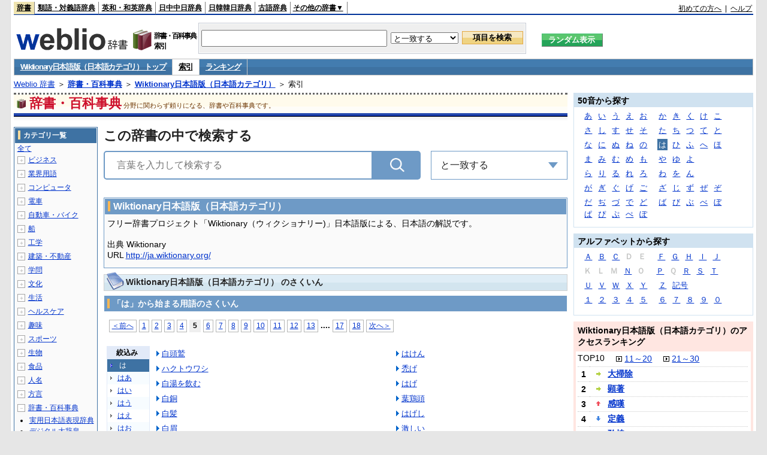

--- FILE ---
content_type: text/html;charset=UTF-8
request_url: https://www.weblio.jp/category/dictionary/jajcw/ha/5
body_size: 30297
content:
<!DOCTYPE HTML PUBLIC "-//W3C//DTD HTML 4.01 Transitional//EN">
<html lang="ja">
<head>
    <meta http-equiv="Content-Type" content="text/html; charset=UTF-8">

<script type="text/javascript" src="https://cdn.weblio.jp/e7/script/include/lib/jquery.min-1.4.4.js?tst=2026012311"
        charset="UTF-8"></script>
<script type="text/javascript" src="//ajax.googleapis.com/ajax/libs/jqueryui/1.8.24/jquery-ui.min.js"
        charset="UTF-8"></script>
<!-- DataLayer -->
<script>
    
    dataLayer = [{
        
        'splitTest': 'A'
    }];
</script>
<!-- /DataLayer -->
<!-- Start Google Tag Manager -->
<script>
    (function(w,d,s,l,i) {
        w[l]=w[l]||[];
        w[l].push({'gtm.start':new Date().getTime(),event:'gtm.js'});
        var f=d.getElementsByTagName(s)[0],j=d.createElement(s),dl=l!='dataLayer'?'&l='+l:'';
        j.async=true;
        j.src='//www.googletagmanager.com/gtm.js?id='+i+dl;
        f.parentNode.insertBefore(j,f);
    })(window,document,'script','dataLayer','GTM-WCM52W');
</script>
<!-- End Google Tag Manager -->
<script type="text/javascript" src="https://cdn.weblio.jp/e7/script/include/speed/google_offer_wall_custom_choice.js?tst=2026012311"></script>

<script type='text/javascript'>
    var googletag = googletag || {};
    googletag.cmd = googletag.cmd || [];
</script>
<script async src="https://securepubads.g.doubleclick.net/tag/js/gpt.js"></script>

<script type="text/javascript">
    googletag.cmd.push(function () {
        
            googletag.defineSlot('/2211331/Weblio_PC_www_Header_728_90', [728, 90], 'div-gpt-ad-1467639451739-0').addService(googletag.pubads());
            googletag.defineSlot('/2211331/Weblio_PC_www_MiddleLeft_300_250', [336, 280], 'div-gpt-ad-1550128476888-0').addService(googletag.pubads());
            googletag.defineSlot('/2211331/Weblio_PC_www_MiddleRight_300_250', [336, 280], 'div-gpt-ad-1550128644785-0').addService(googletag.pubads());
            googletag.defineSlot('/2211331/Weblio_PC_www_RightTop1_300_250', [300, 250], 'div-gpt-ad-1687160182849-0').addService(googletag.pubads());
            googletag.defineSlot('/2211331/Weblio_PC_www_RightTop2_300_250', [300, 250], 'div-gpt-ad-1687160212558-0').addService(googletag.pubads());
            googletag.defineSlot('/2211331/Weblio_PC_www_BottomLeft_336_280', [336, 280], 'div-gpt-ad-1550128731585-0').addService(googletag.pubads());
            googletag.defineSlot('/2211331/Weblio_PC_www_BottomRight_336_280', [336, 280], 'div-gpt-ad-1550128814979-0').addService(googletag.pubads());
        
        googletag.pubads().enableSingleRequest();
        googletag.enableServices();
    });
</script>
<link rel="manifest" href="https://www.weblio.jp/manifest.json"/>
<link rel="icon" sizes="144x144" href="https://cdn.weblio.jp/e7/img/favicon/www.png"/>
<link rel="apple-touch-icon" href="https://cdn.weblio.jp/e7/img/favicon/www/safari/apple-touch-icon.png"/>
<meta name="msapplication-square70x70logo" content="https://cdn.weblio.jp/e7/img/favicon/www/ie/site-tile-70x70.png"/>
<meta name="msapplication-square150x150logo" content="https://cdn.weblio.jp/e7/img/favicon/www/ie/site-tile-150x150.png"/>
<meta name="msapplication-wide310x150logo" content="https://cdn.weblio.jp/e7/img/favicon/www/ie/site-tile-310x150.png"/>
<meta name="msapplication-square310x310logo" content="https://cdn.weblio.jp/e7/img/favicon/www/ie/site-tile-310x310.png"/>

<title>索引「は」5ページ目 - Weblio 辞書・百科事典</title>
<meta name="description" content="Wiktionary日本語版（日本語カテゴリ）の索引「は」5ページ目。例えば、白頭鷲、ハクトウワシ、白湯を飲む、白銅、白髪、白眉、白鼻心、ハクビシン、はくびしん、白布、などの用語があります。">
<meta name="keywords" content="Wiktionary日本語版（日本語カテゴリ）,辞書・百科事典,白頭鷲,ハクトウワシ,白湯を飲む,白銅,白髪,白眉,白鼻心,ハクビシン,はくびしん,白布">
<link rel="stylesheet" type="text/css" href="https://cdn.weblio.jp/e7/css/www/category.css?tst=2026012311">
<link rel="stylesheet" type="text/css" href="https://www.weblio.jp/include/word_list.css">
<link rel="stylesheet" type="text/css" href="https://cdn.weblio.jp/e7/css/www/category_dict_search_box.css?tst=2026012311">

<script type="text/javascript" src="https://cdn.weblio.jp/e7/script/word_list.js?tst=2026012311" charset="UTF-8"></script>
<script type="text/javascript" src="https://cdn.weblio.jp/e7/script/www/search_dropdown.js?tst=2026012311" charset="UTF-8"></script>
</head>
<body>
<!-- Start Google Tag Manager (noscript) -->
<noscript>
  <iframe src="//www.googletagmanager.com/ns.html?id=GTM-WCM52W" height="0" width="0" style="display:none;visibility:hidden"></iframe>
</noscript>
<!-- End Google Tag Manager (noscript) -->
<div ID=layout>
<div ID=base>
<div ID=head>
<!-- ヘッダバー開始 -->
<div ID=headBar>
    <div ID=headBarL>
        <p class=headBarSel>
    <a href="https://www.weblio.jp/" title="辞典・百科事典の検索サービス - Weblio辞書">辞書</a>
</p>
<p>
    <a href="https://thesaurus.weblio.jp/" title="類語辞典・シソーラス・対義語 - Weblio辞書">類語・対義語辞典</a>
</p>
<p>
    <a href="https://ejje.weblio.jp/" title="英和辞典・和英辞典 - Weblio辞書">英和・和英辞典</a>
</p>
<p>
    <a href="https://cjjc.weblio.jp/" title="中国語辞書 - Weblio日中中日辞典">日中中日辞典</a>
</p>
<p>
    <a href="https://kjjk.weblio.jp/" title="韓国語辞書 - Weblio日韓韓日辞典">日韓韓日辞典</a>
</p>
<p>
    <a href="https://kobun.weblio.jp/" title="古文辞書 - Weblio古語辞典">古語辞典</a>
</p>
<ul 
        ID=NaviNoPulDwn
        onmouseout="showGlobalNaviOtherLinks();"
        onmouseover="showGlobalNaviOtherLinks();">
    <li ID=NaviNoPulDwnLi>その他の辞書▼
        <ul ID=NaviNoPulDwnLiUl>
            <li class=NaviNoPulDwnLiUlLi>
                <a href="https://fjjf.weblio.jp/" title="フランス語辞書 - Weblioフランス語辞典">フランス語辞典</a></li>
            </li>
            <li class=NaviNoPulDwnLiUlLi>
                <a href="https://njjn.weblio.jp/" title="インドネシア語辞書 - Weblioインドネシア語辞典">インドネシア語辞典</a>
            </li>
            <li class=NaviNoPulDwnLiUlLi>
                <a href="https://tjjt.weblio.jp/" title="タイ語辞書 - Weblioタイ語辞典">タイ語辞典</a>
            </li>
            <li class=NaviNoPulDwnLiUlLi>
                <a href="https://vjjv.weblio.jp/" title="ベトナム語辞書 - Weblioベトナム語辞典">ベトナム語辞典</a>
            </li>
            </ul>
    </li>
</ul>
</div>
    <div ID=headBarR>
        <a href="https://help.weblio.jp/www/jpdictionary/j_info" title="初めての方へ">初めての方へ</a>
        
        &nbsp;|&nbsp;
        <a href="https://help.weblio.jp/www" title="ヘルプ">ヘルプ</a>
        </div>
    <b class=clr></b>
</div>


<!-- ヘッダバー終了 -->

<!-- ヘッダ検索ボックス開始 -->
<form action="https://www.weblio.jp/content_find" method="get" name="f">
<table ID=headT>
<tr>
<td ID=headTL>

<table ID=headTLT>
<tr>
<td ID=headTLTL>
<h1><a href="https://www.weblio.jp/" title="辞典・百科事典の検索サービス - Weblio辞書"><img src="https://cdn.weblio.jp/e7/img/logoLM.png" alt="辞典・百科事典の検索サービス - Weblio辞書"></a>
</h1></td>
<td ID=headTLTVC>
<b class=catCatDictionary>&nbsp;</b>
</td>
<td ID=headTLTR>
<span>辞書・百科事典<br>索引</span>
</td>
</tr>
</table>

</td>
<td ID=headTC>

<div ID=headBxMWrp>
<div ID=headBxMCnt>

<table ID=headBxT>
<tr>
<td ID=headBxTL><input maxlength="2048" type="text" name="query" class=formBoxI></td>
<td ID=headBxTC>
<select name="searchType" class=formSelect>
<option value="exact">と一致する</option>
<option value="prefix">で始まる</option>
<option value="contains">を含む</option>
<option value="suffix">で終わる</option>
<option value="text">を解説文に含む</option>
</select>
</td>
<td ID=headBxTR><input type="submit" value="項目を検索" class=formButton>
<span class=inKoWrp><span class=inKoH>&nbsp;</span><span class=inKoB>&nbsp;</span></span>
</td>
</tr>
</table>

</div>
</div>
<!-- 検索ボックス終了 -->

</td>
<td ID=headTR>
<input type="submit" name="random-select" value="ランダム表示" class=formBoxRd>
<span class=inRnWrp>
<span class=inRnCnt>
<span class=inRnH>&nbsp;</span>
<span class=inRnB>&nbsp;</span>
</span>
</span>

</td>
</tr>
</table>
</form>
<!-- ヘッダ検索ボックス終了 -->
</div>

<script type="text/javascript"><!--
$(document).ready(function(){

});

//--></script>
<!-- メニュー開始 -->
<div ID=menu>
<div class=menuOff><a href="https://www.weblio.jp/cat/dictionary/jajcw">Wiktionary日本語版（日本語カテゴリ） トップ</a></div><div class=menuOn><a href="https://www.weblio.jp/category/dictionary/jajcw" class=selectedMenu>索引</a></div><div class=menuOff><a href="https://www.weblio.jp/ranking/dictionary/jajcw">ランキング</a></div><br class=clr>
</div>
<!-- /メニュー終了 -->
<div ID=menuH>&nbsp;</div>
<div ID=menuB>&nbsp;</div>
<div ID=tpc><a href="https://www.weblio.jp/" title="辞典・百科事典の検索サービス - Weblio辞書">Weblio 辞書</a> ＞ <b><a href="https://www.weblio.jp/cat/dictionary" title="辞書・百科事典">辞書・百科事典</a></b> ＞ <b><a href="https://www.weblio.jp/cat/dictionary/jajcw" title="Wiktionary日本語版（日本語カテゴリ）">Wiktionary日本語版（日本語カテゴリ）</a></b> ＞ 索引</div>
<div ID=catBar>
<b class=catCbDictionary>&nbsp;</b><p>辞書・百科事典</p><span>分野に関わらず頼りになる、辞書や百科事典です。</span>
</div>
<p ID=catBarH>&nbsp;</p>
<p ID=catBarB>&nbsp;</p>
<p ID=catBarL>&nbsp;</p>
<p ID=catBarP>&nbsp;</p>

<div ID=wrp>
<div ID=cnt>

<!-- メイン開始 -->
<div ID=main>

<div class="main-search">

<div class="search-form-title">
<span>この辞書の中で検索する</span>
</div>

<div class="search-inner">
<div class="search-form">
<form action="https://www.weblio.jp/content_find" method="get" name="f">
<div class="form-group">
<input type="text" maxlength="2048"  name="query" value="" class="form-control form-search" placeholder="言葉を入力して検索する" autofocus>
<input type="hidden" id="filter-input" name="searchType" value=exact>
<input type="hidden" name="dictCode" value=JAJCW>
<button type="submit" class="search-btn"></button>
</div>
</form>
</div>

<div id="dropdown" class="dropdown-menu">
<div class="select">
<span class="label">と一致する</span>
<ul class="list">
<li>
<p data-option="exact">と一致する</p>
</li>
<li>
<p data-option="prefix">で始まる</p>
</li>
<li>
<p data-option="contains">を含む</p>
</li>
<li>
<p data-option="suffix">で終わる</p>
</li>
<li>
<p data-option="text">を解説文に含む</p>
</li>
</ul>
</div>
</div>
</div>
              
</div>
<!-- メインナビ開始 -->
<div class=mainBx>
<div class=mainBoxH>
<h2><i>&nbsp;</i>Wiktionary日本語版（日本語カテゴリ）</h2>
</div>
<div class=mainBoxB>
<table ID=introLgDict>
<tr>
<td>
フリー辞書プロジェクト「Wiktionary（ウィクショナリー)」日本語版による、日本語の解説です。<br><br>
出典 Wiktionary<br>
URL <a href="https://www.weblio.jp/redirect?dictCode=JAJCW&amp;url=http%3A%2F%2Fja.wiktionary.org%2F" title="">http://ja.wiktionary.org/</a>
</td>
</tr>
</table>

</div>
</div>
<!-- メインナビ終了 -->

<!-- メインボックス開始 -->
<div class=mainCatHWd>
<h2>Wiktionary日本語版（日本語カテゴリ） のさくいん</h2>
<p class=mainCatHH>&nbsp;</p>
<p class=mainCatHB>&nbsp;</p>
<p class=mainCatHBdr>&nbsp;</p>
</div>
<p class=mainCatHTI>&nbsp;</p>

<div class=mainBoxH>
<h3><i>&nbsp;</i>「は」から始まる用語のさくいん</h3>
</div>
<br class=clr>

<div class=mainBoxB>
<div class=CtgryPg>
<!--[if !IE]>--><span class=CtgryPgNIE><!--<![endif]-->
<a href="https://www.weblio.jp/category/dictionary/jajcw/ha/4">＜前へ</a> 
<a href="https://www.weblio.jp/category/dictionary/jajcw/ha/1">1</a>
<a href="https://www.weblio.jp/category/dictionary/jajcw/ha/2">2</a>
<a href="https://www.weblio.jp/category/dictionary/jajcw/ha/3">3</a>
<a href="https://www.weblio.jp/category/dictionary/jajcw/ha/4">4</a>
<span class=TargetPage>5</span>
<a href="https://www.weblio.jp/category/dictionary/jajcw/ha/6">6</a>
<a href="https://www.weblio.jp/category/dictionary/jajcw/ha/7">7</a>
<a href="https://www.weblio.jp/category/dictionary/jajcw/ha/8">8</a>
<a href="https://www.weblio.jp/category/dictionary/jajcw/ha/9">9</a>
<a href="https://www.weblio.jp/category/dictionary/jajcw/ha/10">10</a>
<a href="https://www.weblio.jp/category/dictionary/jajcw/ha/11">11</a>
<a href="https://www.weblio.jp/category/dictionary/jajcw/ha/12">12</a>
<a href="https://www.weblio.jp/category/dictionary/jajcw/ha/13">13</a>
<span class=tripleDot>...</span>.
<a href="https://www.weblio.jp/category/dictionary/jajcw/ha/17">17</a>
<a href="https://www.weblio.jp/category/dictionary/jajcw/ha/18">18</a>
<a href="https://www.weblio.jp/category/dictionary/jajcw/ha/6">次へ＞</a>
<!--[if !IE]>--></span><!--<![endif]-->
<br>
</div><br>
<br class=clr>
<div class=CtgryLink>

<ul ID="CtgryNimoji">
<li ID="CtgryNimojiHead">絞込み</li>
<li class=Target2Char><b class=TargetChar>は</b></li>
<li class=CtgryNimojiTd1><a href="https://www.weblio.jp/category/dictionary/jajcw/ha-aa">はあ</a></li>
<li class=CtgryNimojiTd0><a href="https://www.weblio.jp/category/dictionary/jajcw/ha-ii">はい</a></li>
<li class=CtgryNimojiTd1><a href="https://www.weblio.jp/category/dictionary/jajcw/ha-uu">はう</a></li>
<li class=CtgryNimojiTd0><a href="https://www.weblio.jp/category/dictionary/jajcw/ha-ee">はえ</a></li>
<li class=CtgryNimojiTd1><a href="https://www.weblio.jp/category/dictionary/jajcw/ha-oo">はお</a></li>
<li class=CtgryNimojiTd0><a href="https://www.weblio.jp/category/dictionary/jajcw/ha-ka">はか</a></li>
<li class=CtgryNimojiTd1><a href="https://www.weblio.jp/category/dictionary/jajcw/ha-ki">はき</a></li>
<li class=CtgryNimojiTd0><a href="https://www.weblio.jp/category/dictionary/jajcw/ha-ku">はく</a></li>
<li class=CtgryNimojiTd1><a href="https://www.weblio.jp/category/dictionary/jajcw/ha-ke">はけ</a></li>
<li class=CtgryNimojiTd0><a href="https://www.weblio.jp/category/dictionary/jajcw/ha-ko">はこ</a></li>
<li class=CtgryNimojiTd1><a href="https://www.weblio.jp/category/dictionary/jajcw/ha-sa">はさ</a></li>
<li class=CtgryNimojiTd0><a href="https://www.weblio.jp/category/dictionary/jajcw/ha-shi">はし</a></li>
<li class=CtgryNimojiTd1><a href="https://www.weblio.jp/category/dictionary/jajcw/ha-su">はす</a></li>
<li class=CtgryNimojiTd0><a href="https://www.weblio.jp/category/dictionary/jajcw/ha-se">はせ</a></li>
<li class=CtgryNimojiTd1><a href="https://www.weblio.jp/category/dictionary/jajcw/ha-so">はそ</a></li>
<li class=CtgryNimojiTd0><a href="https://www.weblio.jp/category/dictionary/jajcw/ha-ta">はた</a></li>
<li class=CtgryNimojiTd1><a href="https://www.weblio.jp/category/dictionary/jajcw/ha-chi">はち</a></li>
<li class=CtgryNimojiTd0><a href="https://www.weblio.jp/category/dictionary/jajcw/ha-tsu">はつ</a></li>
<li class=CtgryNimojiTd1><a href="https://www.weblio.jp/category/dictionary/jajcw/ha-te">はて</a></li>
<li class=CtgryNimojiTd0><a href="https://www.weblio.jp/category/dictionary/jajcw/ha-to">はと</a></li>
<li class=CtgryNimojiTd1><a href="https://www.weblio.jp/category/dictionary/jajcw/ha-na">はな</a></li>
<li class=CtgryNimojiTd0><a href="https://www.weblio.jp/category/dictionary/jajcw/ha-ni">はに</a></li>
<li class=CtgryNimojiTd1><a href="https://www.weblio.jp/category/dictionary/jajcw/ha-nu">はぬ</a></li>
<li class=CtgryNimojiTd0><a href="https://www.weblio.jp/category/dictionary/jajcw/ha-ne">はね</a></li>
<li class=CtgryNimojiTd1><a href="https://www.weblio.jp/category/dictionary/jajcw/ha-no">はの</a></li>
<li class=CtgryNimojiTd0><a href="https://www.weblio.jp/category/dictionary/jajcw/ha-ha">はは</a></li>
<li class=CtgryNimojiTd1><a href="https://www.weblio.jp/category/dictionary/jajcw/ha-hi">はひ</a></li>
<li class=CtgryNimojiTd0><a href="https://www.weblio.jp/category/dictionary/jajcw/ha-fu">はふ</a></li>
<li class=CtgryNimojiTd1><a href="https://www.weblio.jp/category/dictionary/jajcw/ha-he">はへ</a></li>
<li class=CtgryNimojiTd0><b class=NoEntry>はほ</b></li>
<li class=CtgryNimojiTd1><a href="https://www.weblio.jp/category/dictionary/jajcw/ha-ma">はま</a></li>
<li class=CtgryNimojiTd0><a href="https://www.weblio.jp/category/dictionary/jajcw/ha-mi">はみ</a></li>
<li class=CtgryNimojiTd1><a href="https://www.weblio.jp/category/dictionary/jajcw/ha-mu">はむ</a></li>
<li class=CtgryNimojiTd0><a href="https://www.weblio.jp/category/dictionary/jajcw/ha-me">はめ</a></li>
<li class=CtgryNimojiTd1><a href="https://www.weblio.jp/category/dictionary/jajcw/ha-mo">はも</a></li>
<li class=CtgryNimojiTd0><a href="https://www.weblio.jp/category/dictionary/jajcw/ha-ya">はや</a></li>
<li class=CtgryNimojiTd1><a href="https://www.weblio.jp/category/dictionary/jajcw/ha-yu">はゆ</a></li>
<li class=CtgryNimojiTd0><a href="https://www.weblio.jp/category/dictionary/jajcw/ha-yo">はよ</a></li>
<li class=CtgryNimojiTd1><a href="https://www.weblio.jp/category/dictionary/jajcw/ha-ra">はら</a></li>
<li class=CtgryNimojiTd0><a href="https://www.weblio.jp/category/dictionary/jajcw/ha-ri">はり</a></li>
<li class=CtgryNimojiTd1><a href="https://www.weblio.jp/category/dictionary/jajcw/ha-ru">はる</a></li>
<li class=CtgryNimojiTd0><a href="https://www.weblio.jp/category/dictionary/jajcw/ha-re">はれ</a></li>
<li class=CtgryNimojiTd1><a href="https://www.weblio.jp/category/dictionary/jajcw/ha-ro">はろ</a></li>
<li class=CtgryNimojiTd0><a href="https://www.weblio.jp/category/dictionary/jajcw/ha-wa">はわ</a></li>
<li class=CtgryNimojiTd1><b class=NoEntry>はを</b></li>
<li class=CtgryNimojiTd0><a href="https://www.weblio.jp/category/dictionary/jajcw/ha-nn">はん</a></li>
<li class=CtgryNimojiTd1><a href="https://www.weblio.jp/category/dictionary/jajcw/ha-ga">はが</a></li>
<li class=CtgryNimojiTd0><a href="https://www.weblio.jp/category/dictionary/jajcw/ha-gi">はぎ</a></li>
<li class=CtgryNimojiTd1><a href="https://www.weblio.jp/category/dictionary/jajcw/ha-gu">はぐ</a></li>
<li class=CtgryNimojiTd0><a href="https://www.weblio.jp/category/dictionary/jajcw/ha-ge">はげ</a></li>
<li class=CtgryNimojiTd1><b class=NoEntry>はご</b></li>
<li class=CtgryNimojiTd0><a href="https://www.weblio.jp/category/dictionary/jajcw/ha-za">はざ</a></li>
<li class=CtgryNimojiTd1><a href="https://www.weblio.jp/category/dictionary/jajcw/ha-zi">はじ</a></li>
<li class=CtgryNimojiTd0><a href="https://www.weblio.jp/category/dictionary/jajcw/ha-zu">はず</a></li>
<li class=CtgryNimojiTd1><a href="https://www.weblio.jp/category/dictionary/jajcw/ha-ze">はぜ</a></li>
<li class=CtgryNimojiTd0><b class=NoEntry>はぞ</b></li>
<li class=CtgryNimojiTd1><a href="https://www.weblio.jp/category/dictionary/jajcw/ha-da">はだ</a></li>
<li class=CtgryNimojiTd0><a href="https://www.weblio.jp/category/dictionary/jajcw/ha-di">はぢ</a></li>
<li class=CtgryNimojiTd1><a href="https://www.weblio.jp/category/dictionary/jajcw/ha-du">はづ</a></li>
<li class=CtgryNimojiTd0><a href="https://www.weblio.jp/category/dictionary/jajcw/ha-de">はで</a></li>
<li class=CtgryNimojiTd1><a href="https://www.weblio.jp/category/dictionary/jajcw/ha-do">はど</a></li>
<li class=CtgryNimojiTd0><a href="https://www.weblio.jp/category/dictionary/jajcw/ha-ba">はば</a></li>
<li class=CtgryNimojiTd1><a href="https://www.weblio.jp/category/dictionary/jajcw/ha-bi">はび</a></li>
<li class=CtgryNimojiTd0><a href="https://www.weblio.jp/category/dictionary/jajcw/ha-bu">はぶ</a></li>
<li class=CtgryNimojiTd1><a href="https://www.weblio.jp/category/dictionary/jajcw/ha-be">はべ</a></li>
<li class=CtgryNimojiTd0><b class=NoEntry>はぼ</b></li>
<li class=CtgryNimojiTd1><b class=NoEntry>はぱ</b></li>
<li class=CtgryNimojiTd0><b class=NoEntry>はぴ</b></li>
<li class=CtgryNimojiTd1><b class=NoEntry>はぷ</b></li>
<li class=CtgryNimojiTd0><b class=NoEntry>はぺ</b></li>
<li class=CtgryNimojiTd1><b class=NoEntry>はぽ</b></li>
<li class=CtgryNimojiTd0><b class=NoEntry>は(アルファベット)</b></li>
<li class=CtgryNimojiTd1><b class=NoEntry>は(タイ文字)</b></li>
<li class=CtgryNimojiTd0><b class=NoEntry>は(数字)</b></li>
<li class=CtgryNimojiTd1><b class=NoEntry>は(記号)</b></li>
</ul>
<ul class=CtgryUlL>
<li><a href="https://www.weblio.jp/content/%E7%99%BD%E9%A0%AD%E9%B7%B2?dictCode=JAJCW" title="白頭鷲" rel="nofollow" class=crosslink>白頭鷲</a></li>
<li><a href="https://www.weblio.jp/content/%E3%83%8F%E3%82%AF%E3%83%88%E3%82%A6%E3%83%AF%E3%82%B7?dictCode=JAJCW" title="ハクトウワシ" rel="nofollow" class=crosslink>ハクトウワシ</a></li>
<li><a href="https://www.weblio.jp/content/%E7%99%BD%E6%B9%AF%E3%82%92%E9%A3%B2%E3%82%80?dictCode=JAJCW" title="白湯を飲む" rel="nofollow" class=crosslink>白湯を飲む</a></li>
<li><a href="https://www.weblio.jp/content/%E7%99%BD%E9%8A%85?dictCode=JAJCW" title="白銅" rel="nofollow" class=crosslink>白銅</a></li>
<li><a href="https://www.weblio.jp/content/%E7%99%BD%E9%AB%AA?dictCode=JAJCW" title="白髪" rel="nofollow" class=crosslink>白髪</a></li>
<li><a href="https://www.weblio.jp/content/%E7%99%BD%E7%9C%89?dictCode=JAJCW" title="白眉" rel="nofollow" class=crosslink>白眉</a></li>
<li><a href="https://www.weblio.jp/content/%E7%99%BD%E9%BC%BB%E5%BF%83?dictCode=JAJCW" title="白鼻心" rel="nofollow" class=crosslink>白鼻心</a></li>
<li><a href="https://www.weblio.jp/content/%E3%83%8F%E3%82%AF%E3%83%93%E3%82%B7%E3%83%B3?dictCode=JAJCW" title="ハクビシン" rel="nofollow" class=crosslink>ハクビシン</a></li>
<li><a href="https://www.weblio.jp/content/%E3%81%AF%E3%81%8F%E3%81%B3%E3%81%97%E3%82%93?dictCode=JAJCW" title="はくびしん" rel="nofollow" class=crosslink>はくびしん</a></li>
<li><a href="https://www.weblio.jp/content/%E7%99%BD%E5%B8%83?dictCode=JAJCW" title="白布" rel="nofollow" class=crosslink>白布</a></li>
<li><a href="https://www.weblio.jp/content/%E4%BC%AF%E7%88%B6?dictCode=JAJCW" title="伯父" rel="nofollow" class=crosslink>伯父</a></li>
<li><a href="https://www.weblio.jp/content/%E3%81%AF%E3%81%8F%E3%81%B5?dictCode=JAJCW" title="はくふ" rel="nofollow" class=crosslink>はくふ</a></li>
<li><a href="https://www.weblio.jp/content/%E8%96%84%E7%A6%8F?dictCode=JAJCW" title="薄福" rel="nofollow" class=crosslink>薄福</a></li>
<li><a href="https://www.weblio.jp/content/%E7%99%BD%E9%9C%A7?dictCode=JAJCW" title="白霧" rel="nofollow" class=crosslink>白霧</a></li>
<li><a href="https://www.weblio.jp/content/%E5%8D%9A%E7%89%A9?dictCode=JAJCW" title="博物" rel="nofollow" class=crosslink>博物</a></li>
<li><a href="https://www.weblio.jp/content/%E5%8D%9A%E7%89%A9%E9%A4%A8?dictCode=JAJCW" title="博物館" rel="nofollow" class=crosslink>博物館</a></li>
<li><a href="https://www.weblio.jp/content/%E5%8D%9A%E7%89%A9%E5%AD%A6?dictCode=JAJCW" title="博物学" rel="nofollow" class=crosslink>博物学</a></li>
<li><a href="https://www.weblio.jp/content/%E5%8D%9A%E7%89%A9%E5%AD%A6%E8%80%85?dictCode=JAJCW" title="博物学者" rel="nofollow" class=crosslink>博物学者</a></li>
<li><a href="https://www.weblio.jp/content/%E7%99%BD%E6%96%87?dictCode=JAJCW" title="白文" rel="nofollow" class=crosslink>白文</a></li>
<li><a href="https://www.weblio.jp/content/%E3%81%AF%E3%81%8F%E3%81%B6%E3%82%93?dictCode=JAJCW" title="はくぶん" rel="nofollow" class=crosslink>はくぶん</a></li>
<li><a href="https://www.weblio.jp/content/%E7%99%BD%E5%85%B5?dictCode=JAJCW" title="白兵" rel="nofollow" class=crosslink>白兵</a></li>
<li><a href="https://www.weblio.jp/content/%E7%99%BD%E7%92%A7%E3%81%AE%E5%BE%AE%E7%91%95?dictCode=JAJCW" title="白璧の微瑕" rel="nofollow" class=crosslink>白璧の微瑕</a></li>
<li><a href="https://www.weblio.jp/content/%E7%B9%81%E7%B8%B7?dictCode=JAJCW" title="繁縷" rel="nofollow" class=crosslink>繁縷</a></li>
<li><a href="https://www.weblio.jp/content/%E4%BC%AF%E6%AF%8D?dictCode=JAJCW" title="伯母" rel="nofollow" class=crosslink>伯母</a></li>
<li><a href="https://www.weblio.jp/content/%E3%81%AF%E3%81%8F%E3%82%80?dictCode=JAJCW" title="はくむ" rel="nofollow" class=crosslink>はくむ</a></li>
<li><a href="https://www.weblio.jp/content/%E8%96%84%E6%98%8E?dictCode=JAJCW" title="薄明" rel="nofollow" class=crosslink>薄明</a></li>
<li><a href="https://www.weblio.jp/content/%E8%96%84%E5%91%BD?dictCode=JAJCW" title="薄命" rel="nofollow" class=crosslink>薄命</a></li>
<li><a href="https://www.weblio.jp/content/%E7%99%BD%E9%9D%A2?dictCode=JAJCW" title="白面" rel="nofollow" class=crosslink>白面</a></li>
<li><a href="https://www.weblio.jp/content/%E7%99%BD%E5%A4%9C?dictCode=JAJCW" title="白夜" rel="nofollow" class=crosslink>白夜</a></li>
<li><a href="https://www.weblio.jp/content/%E4%BC%AF%E7%91%9C%E6%B3%A3%E6%9D%96?dictCode=JAJCW" title="伯瑜泣杖" rel="nofollow" class=crosslink>伯瑜泣杖</a></li>
<li><a href="https://www.weblio.jp/content/%E7%99%BD%E7%BE%8A?dictCode=JAJCW" title="白羊" rel="nofollow" class=crosslink>白羊</a></li>
<li><a href="https://www.weblio.jp/content/%E7%99%BD%E7%BE%8A%E5%AE%AE?dictCode=JAJCW" title="白羊宮" rel="nofollow" class=crosslink>白羊宮</a></li>
<li><a href="https://www.weblio.jp/content/%E5%89%A5%E8%90%BD?dictCode=JAJCW" title="剥落" rel="nofollow" class=crosslink>剥落</a></li>
<li><a href="https://www.weblio.jp/content/%E5%8D%9A%E8%A6%A7%E5%BC%B7%E8%A8%98?dictCode=JAJCW" title="博覧強記" rel="nofollow" class=crosslink>博覧強記</a></li>
<li><a href="https://www.weblio.jp/content/%E7%99%BD%E7%AB%9C?dictCode=JAJCW" title="白竜" rel="nofollow" class=crosslink>白竜</a></li>
<li><a href="https://www.weblio.jp/content/%E7%99%BD%E7%87%90?dictCode=JAJCW" title="白燐" rel="nofollow" class=crosslink>白燐</a></li>
<li><a href="https://www.weblio.jp/content/%E7%99%BD%E8%A9%B1%E5%AD%97?dictCode=JAJCW" title="白話字" rel="nofollow" class=crosslink>白話字</a></li>
<li><a href="https://www.weblio.jp/content/%E6%8E%A5%E3%81%90?dictCode=JAJCW" title="接ぐ" rel="nofollow" class=crosslink>接ぐ</a></li>
<li><a href="https://www.weblio.jp/content/%E9%BD%B6?dictCode=JAJCW" title="齶" rel="nofollow" class=crosslink>齶</a></li>
<li><a href="https://www.weblio.jp/content/%E9%BD%A6?dictCode=JAJCW" title="齦" rel="nofollow" class=crosslink>齦</a></li>
<li><a href="https://www.weblio.jp/content/%E8%8E%A0?dictCode=JAJCW" title="莠" rel="nofollow" class=crosslink>莠</a></li>
<li><a href="https://www.weblio.jp/content/%E6%AD%AF%E8%BB%8A?dictCode=JAJCW" title="歯車" rel="nofollow" class=crosslink>歯車</a></li>
<li><a href="https://www.weblio.jp/content/%E3%81%AF%E3%81%90%E3%82%8B%E3%81%BE?dictCode=JAJCW" title="はぐるま" rel="nofollow" class=crosslink>はぐるま</a></li>
<li><a href="https://www.weblio.jp/content/%E3%83%8F%E3%82%B0%E3%83%AC?dictCode=JAJCW" title="ハグレ" rel="nofollow" class=crosslink>ハグレ</a></li>
<li><a href="https://www.weblio.jp/content/%E3%81%AF%E3%81%90%E3%82%8C?dictCode=JAJCW" title="はぐれ" rel="nofollow" class=crosslink>はぐれ</a></li>
<li><a href="https://www.weblio.jp/content/%E3%81%AF%E3%81%90%E3%82%8C%E3%82%8B?dictCode=JAJCW" title="はぐれる" rel="nofollow" class=crosslink>はぐれる</a></li>
<li><a href="https://www.weblio.jp/content/%E7%A0%B4%E8%BB%8D%E6%98%9F?dictCode=JAJCW" title="破軍星" rel="nofollow" class=crosslink>破軍星</a></li>
<li><a href="https://www.weblio.jp/content/%E3%81%AF%E3%81%91%E3%82%8B?dictCode=JAJCW" title="はける" rel="nofollow" class=crosslink>はける</a></li>
<li><a href="https://www.weblio.jp/content/%E8%A6%87%E6%A8%A9?dictCode=JAJCW" title="覇権" rel="nofollow" class=crosslink>覇権</a></li>
<li><a href="https://www.weblio.jp/content/%E6%B4%BE%E9%81%A3?dictCode=JAJCW" title="派遣" rel="nofollow" class=crosslink>派遣</a></li>
</ul>
<ul class=CtgryUlR>
<li><a href="https://www.weblio.jp/content/%E3%81%AF%E3%81%91%E3%82%93?dictCode=JAJCW" title="はけん" rel="nofollow" class=crosslink>はけん</a></li>
<li><a href="https://www.weblio.jp/content/%E7%A6%BF%E3%81%92?dictCode=JAJCW" title="禿げ" rel="nofollow" class=crosslink>禿げ</a></li>
<li><a href="https://www.weblio.jp/content/%E3%81%AF%E3%81%92?dictCode=JAJCW" title="はげ" rel="nofollow" class=crosslink>はげ</a></li>
<li><a href="https://www.weblio.jp/content/%E8%91%89%E9%B6%8F%E9%A0%AD?dictCode=JAJCW" title="葉鶏頭" rel="nofollow" class=crosslink>葉鶏頭</a></li>
<li><a href="https://www.weblio.jp/content/%E3%81%AF%E3%81%92%E3%81%97?dictCode=JAJCW" title="はげし" rel="nofollow" class=crosslink>はげし</a></li>
<li><a href="https://www.weblio.jp/content/%E6%BF%80%E3%81%97%E3%81%84?dictCode=JAJCW" title="激しい" rel="nofollow" class=crosslink>激しい</a></li>
<li><a href="https://www.weblio.jp/content/%E3%81%AF%E3%81%92%E3%81%97%E3%81%84?dictCode=JAJCW" title="はげしい" rel="nofollow" class=crosslink>はげしい</a></li>
<li><a href="https://www.weblio.jp/content/%E7%A6%BF%E9%B7%B9?dictCode=JAJCW" title="禿鷹" rel="nofollow" class=crosslink>禿鷹</a></li>
<li><a href="https://www.weblio.jp/content/%E3%81%AF%E3%81%92%E3%81%9F%E3%81%8B?dictCode=JAJCW" title="はげたか" rel="nofollow" class=crosslink>はげたか</a></li>
<li><a href="https://www.weblio.jp/content/%E5%8A%B1%E3%81%BE%E3%81%99?dictCode=JAJCW" title="励ます" rel="nofollow" class=crosslink>励ます</a></li>
<li><a href="https://www.weblio.jp/content/%E3%81%AF%E3%81%92%E3%81%BE%E3%81%99?dictCode=JAJCW" title="はげます" rel="nofollow" class=crosslink>はげます</a></li>
<li><a href="https://www.weblio.jp/content/%E5%8B%B5?dictCode=JAJCW" title="勵" rel="nofollow" class=crosslink>勵</a></li>
<li><a href="https://www.weblio.jp/content/%E5%8A%B1?dictCode=JAJCW" title="励" rel="nofollow" class=crosslink>励</a></li>
<li><a href="https://www.weblio.jp/content/%E3%81%AF%E3%81%92%E3%82%80?dictCode=JAJCW" title="はげむ" rel="nofollow" class=crosslink>はげむ</a></li>
<li><a href="https://www.weblio.jp/content/%E3%81%AF%E3%81%92%E3%82%84%E3%81%BE?dictCode=JAJCW" title="はげやま" rel="nofollow" class=crosslink>はげやま</a></li>
<li><a href="https://www.weblio.jp/content/%E3%81%AF%E3%81%92%E3%82%84%E3%81%BE%E3%81%AE%E4%B8%80%E5%A4%9C?dictCode=JAJCW" title="はげやまの一夜" rel="nofollow" class=crosslink>はげやまの一夜</a></li>
<li><a href="https://www.weblio.jp/content/%E3%81%AF%E3%81%92%E3%82%8B?dictCode=JAJCW" title="はげる" rel="nofollow" class=crosslink>はげる</a></li>
<li><a href="https://www.weblio.jp/content/%E7%A6%BF%E9%B7%B2?dictCode=JAJCW" title="禿鷲" rel="nofollow" class=crosslink>禿鷲</a></li>
<li><a href="https://www.weblio.jp/content/%E3%81%AF%E3%81%92%E3%82%8F%E3%81%97?dictCode=JAJCW" title="はげわし" rel="nofollow" class=crosslink>はげわし</a></li>
<li><a href="https://www.weblio.jp/content/%E9%8A%AB?dictCode=JAJCW" title="銫" rel="nofollow" class=crosslink>銫</a></li>
<li><a href="https://www.weblio.jp/content/%E7%AF%8B?dictCode=JAJCW" title="篋" rel="nofollow" class=crosslink>篋</a></li>
<li><a href="https://www.weblio.jp/content/%E7%AE%B1?dictCode=JAJCW" title="箱" rel="nofollow" class=crosslink>箱</a></li>
<li><a href="https://www.weblio.jp/content/%E7%AD%A5?dictCode=JAJCW" title="筥" rel="nofollow" class=crosslink>筥</a></li>
<li><a href="https://www.weblio.jp/content/%E5%8C%A3?dictCode=JAJCW" title="匣" rel="nofollow" class=crosslink>匣</a></li>
<li><a href="https://www.weblio.jp/content/%E5%8C%9A?dictCode=JAJCW" title="匚" rel="nofollow" class=crosslink>匚</a></li>
<li><a href="https://www.weblio.jp/content/%E3%81%AF%E3%81%93?dictCode=JAJCW" title="はこ" rel="nofollow" class=crosslink>はこ</a></li>
<li><a href="https://www.weblio.jp/content/%E3%81%AF%E3%81%93%E3%81%84%E3%82%8A?dictCode=JAJCW" title="はこいり" rel="nofollow" class=crosslink>はこいり</a></li>
<li><a href="https://www.weblio.jp/content/%E3%81%AF%E3%81%93%E3%81%84%E3%82%8A%E3%82%80%E3%81%99%E3%82%81?dictCode=JAJCW" title="はこいりむすめ" rel="nofollow" class=crosslink>はこいりむすめ</a></li>
<li><a href="https://www.weblio.jp/content/%E6%B3%A2%E9%AB%98?dictCode=JAJCW" title="波高" rel="nofollow" class=crosslink>波高</a></li>
<li><a href="https://www.weblio.jp/content/%E7%AE%B1%E6%8E%A8%E3%81%97?dictCode=JAJCW" title="箱推し" rel="nofollow" class=crosslink>箱推し</a></li>
<li><a href="https://www.weblio.jp/content/%E3%81%AF%E3%81%93%E3%81%8C%E3%81%BE%E3%81%88?dictCode=JAJCW" title="はこがまえ" rel="nofollow" class=crosslink>はこがまえ</a></li>
<li><a href="https://www.weblio.jp/content/%E7%AE%B1%E5%B8%AB?dictCode=JAJCW" title="箱師" rel="nofollow" class=crosslink>箱師</a></li>
<li><a href="https://www.weblio.jp/content/%E3%81%AF%E3%81%93%E3%81%A9%E3%82%8A%E3%81%AE?dictCode=JAJCW" title="はこどりの" rel="nofollow" class=crosslink>はこどりの</a></li>
<li><a href="https://www.weblio.jp/content/%E3%81%AF%E3%81%93%E3%81%AB%E3%82%8F?dictCode=JAJCW" title="はこにわ" rel="nofollow" class=crosslink>はこにわ</a></li>
<li><a href="https://www.weblio.jp/content/%E3%81%AF%E3%81%93%E3%81%B3%E3%81%93%E3%82%80?dictCode=JAJCW" title="はこびこむ" rel="nofollow" class=crosslink>はこびこむ</a></li>
<li><a href="https://www.weblio.jp/content/%E3%81%AF%E3%81%93%E3%81%B3%E3%81%A0%E3%81%99?dictCode=JAJCW" title="はこびだす" rel="nofollow" class=crosslink>はこびだす</a></li>
<li><a href="https://www.weblio.jp/content/%E3%81%AF%E3%81%93%E3%81%B3%E3%82%84?dictCode=JAJCW" title="はこびや" rel="nofollow" class=crosslink>はこびや</a></li>
<li><a href="https://www.weblio.jp/content/%E3%81%AF%E3%81%93%E3%81%B5%E3%81%90?dictCode=JAJCW" title="はこふぐ" rel="nofollow" class=crosslink>はこふぐ</a></li>
<li><a href="https://www.weblio.jp/content/%E9%81%8B%E3%81%B6?dictCode=JAJCW" title="運ぶ" rel="nofollow" class=crosslink>運ぶ</a></li>
<li><a href="https://www.weblio.jp/content/%E5%8C%9A%E9%83%A8?dictCode=JAJCW" title="匚部" rel="nofollow" class=crosslink>匚部</a></li>
<li><a href="https://www.weblio.jp/content/%E3%81%AF%E3%81%93%E3%81%B6?dictCode=JAJCW" title="はこぶ" rel="nofollow" class=crosslink>はこぶ</a></li>
<li><a href="https://www.weblio.jp/content/%E3%81%AF%E3%81%93%E3%81%B9?dictCode=JAJCW" title="はこべ" rel="nofollow" class=crosslink>はこべ</a></li>
<li><a href="https://www.weblio.jp/content/%E3%81%AF%E3%81%93%E3%81%B9%E3%82%89?dictCode=JAJCW" title="はこべら" rel="nofollow" class=crosslink>はこべら</a></li>
<li><a href="https://www.weblio.jp/content/%E7%AE%B1%E6%9F%B3?dictCode=JAJCW" title="箱柳" rel="nofollow" class=crosslink>箱柳</a></li>
<li><a href="https://www.weblio.jp/content/%E3%81%AF%E3%81%93%E3%82%84%E3%81%AA%E3%81%8E?dictCode=JAJCW" title="はこやなぎ" rel="nofollow" class=crosslink>はこやなぎ</a></li>
<li><a href="https://www.weblio.jp/content/%E7%A0%B4%E5%A9%9A?dictCode=JAJCW" title="破婚" rel="nofollow" class=crosslink>破婚</a></li>
<li><a href="https://www.weblio.jp/content/%E7%A0%B4%E7%A0%95?dictCode=JAJCW" title="破砕" rel="nofollow" class=crosslink>破砕</a></li>
<li><a href="https://www.weblio.jp/content/%E7%A0%B4%E6%91%A7?dictCode=JAJCW" title="破摧" rel="nofollow" class=crosslink>破摧</a></li>
<li><a href="https://www.weblio.jp/content/%E6%8C%BE?dictCode=JAJCW" title="挾" rel="nofollow" class=crosslink>挾</a></li>
<li><a href="https://www.weblio.jp/content/%E6%8C%9F?dictCode=JAJCW" title="挟" rel="nofollow" class=crosslink>挟</a></li>
</ul>
</div>
<br class=clr>
<br><br>
<div style="border:1px solid #b5b6b5;font-size:0.9em;line-height:1.32em;padding:10px;text-align:left;">

Weblioのさくいんはプログラムで自動的に生成されているため、一部不適切なさくいんの配置が含まれていることもあります。ご了承くださいませ。<a href="https://help.weblio.jp/feedback">お問い合わせ</a>。
</div><div class=CtgryPg>
<div class=CtgryPgDn>
<!--[if !IE]>--><span class=CtgryPgNIE><!--<![endif]-->
<a href="https://www.weblio.jp/category/dictionary/jajcw/ha/4">＜前へ</a> 
<a href="https://www.weblio.jp/category/dictionary/jajcw/ha/1">1</a>
<a href="https://www.weblio.jp/category/dictionary/jajcw/ha/2">2</a>
<a href="https://www.weblio.jp/category/dictionary/jajcw/ha/3">3</a>
<a href="https://www.weblio.jp/category/dictionary/jajcw/ha/4">4</a>
<span class=TargetPage>5</span>
<a href="https://www.weblio.jp/category/dictionary/jajcw/ha/6">6</a>
<a href="https://www.weblio.jp/category/dictionary/jajcw/ha/7">7</a>
<a href="https://www.weblio.jp/category/dictionary/jajcw/ha/8">8</a>
<a href="https://www.weblio.jp/category/dictionary/jajcw/ha/9">9</a>
<a href="https://www.weblio.jp/category/dictionary/jajcw/ha/10">10</a>
<a href="https://www.weblio.jp/category/dictionary/jajcw/ha/11">11</a>
<a href="https://www.weblio.jp/category/dictionary/jajcw/ha/12">12</a>
<a href="https://www.weblio.jp/category/dictionary/jajcw/ha/13">13</a>
<span class=tripleDot>...</span>.
<a href="https://www.weblio.jp/category/dictionary/jajcw/ha/17">17</a>
<a href="https://www.weblio.jp/category/dictionary/jajcw/ha/18">18</a>
<a href="https://www.weblio.jp/category/dictionary/jajcw/ha/6">次へ＞</a>
<!--[if !IE]>--></span><!--<![endif]-->
<br>
</div>
</div>
<div class=CtgryPgHr></div>
<div class=CtgryPg><div class=CtgryPgDn>
<!--[if !IE]>--><span class=CtgryPgNIE><!--<![endif]-->
<span class=CtgryPgTtl>もっと先のページを見る：</span>
<a href="https://www.weblio.jp/category/dictionary/jajcw/ha/10">10</a>
<!--[if !IE]>--></span><!--<![endif]-->
</div></div>
<br>
</div>
<div class=mainFtBx>
<div class=wrpCmp>
<p><b>
同じカテゴリーのほかの辞書
</b></p>
</div>
<table class=otherCatBox>
<tr>
<td>
<ul class=RankBc>
<li><a href="https://www.weblio.jp/category/dictionary/jtnhj" title="日本語表現辞典">実用日本語表現辞典</a></li>
<li><a href="https://www.weblio.jp/category/dictionary/bngkt" title="文語活用形辞書">文語活用形辞書</a></li>
<li><a href="https://www.weblio.jp/category/dictionary/nndgj" title="難読語辞典">難読語辞典</a></li>
<li><a href="https://www.weblio.jp/category/dictionary/grikt" title="外来語の言い換え提案">外来語の言い換え提案</a></li>
<li><a href="https://www.weblio.jp/category/dictionary/gkjyj" title="外国人名の読み方">外国人名読み方字典</a></li>
<li><a href="https://www.weblio.jp/category/dictionary/nkbjj" title="歌舞伎・浄瑠璃外題">歌舞伎・浄瑠璃外題辞典</a></li>
<li><a href="https://www.weblio.jp/category/dictionary/nchmj" title="地名">地名辞典</a></li>
<li><a href="https://www.weblio.jp/category/dictionary/mjkbr" title="名字辞典">名字辞典</a></li>
<li><a href="https://www.weblio.jp/category/dictionary/wkpkm" title="ウィキペディア小見出し辞書">ウィキペディア小見出し辞書</a></li>
<li><a href="https://www.weblio.jp/category/dictionary/wnryj" title="Weblio日本語例文用例辞書">Weblio日本語例文用例辞書</a></li>
<li><a href="https://thesaurus.weblio.jp/category/wrugj" title="類語・言い換え辞書">Weblio類語・言い換え辞書</a></li>
<li><a href="https://ejje.weblio.jp/category/dictionary/kenej/a" title="英和辞典">研究社 新英和中辞典</a></li>
<li><a href="https://ejje.weblio.jp/category/dictionary/egtej/a" title="Eゲイト英和辞典">Eゲイト英和辞典</a></li>
<li><a href="https://ejje.weblio.jp/category/dictionary/hypej" title="ハイパー英語辞書">ハイパー英語辞書</a></li>
<li><a href="https://ejje.weblio.jp/category/dictionary/kejcy/a" title="英和コンピューター用語">研究社 英和コンピューター用語辞典</a></li>
<li><a href="https://ejje.weblio.jp/category/dictionary/gskke" title="外務省記者会見英語対訳">外務省記者会見英語対訳</a></li>
<li><a href="https://ejje.weblio.jp/category/dictionary/edrnt" title="日英対訳辞書">EDR日英対訳辞書</a></li>
<li><a href="https://ejje.weblio.jp/category/dictionary/jmned" title="JMnedict">JMnedict</a></li>
<li><a href="https://ejje.weblio.jp/category/dictionary/wkgje" title="記号和英辞書">Weblio記号和英辞書</a></li>
<li><a href="https://ejje.weblio.jp/category/dictionary/eidhg" title="英語イディオム表現辞典">英語イディオム表現辞典</a></li>
<li><a href="https://ejje.weblio.jp/category/dictionary/intsj" title="インターネットスラング辞典">インターネットスラング英和辞典</a></li>
<li><a href="https://ejje.weblio.jp/category/dictionary/stwdj" title="斎藤和英大辞典">斎藤和英大辞典</a></li>
<li><a href="https://ejje.weblio.jp/category/dictionary/jktke/a" title="人口統計学英英辞書">人口統計学英英辞書</a></li>
<li><a href="https://ejje.weblio.jp/category/dictionary/werbj" title="Weblio例文辞書">Weblio例文辞書</a></li>
<li><a href="https://cjjc.weblio.jp/category/edrct" title="日中対訳辞書">EDR日中対訳辞書</a></li>
<li><a href="https://cjjc.weblio.jp/category/wchnt" title="中日対訳">Weblio中日対訳辞書</a></li>
<li><a href="https://cjjc.weblio.jp/category/ttebc" title="Tatoeba中国語">Tatoeba中国語例文辞書</a></li>
<li><a href="https://njjn.weblio.jp/category/igngj" title="インドネシア語辞書">インドネシア語辞書</a></li>
<li><a href="https://vjjv.weblio.jp/category/vihyj" title="ベトナム語翻訳">ベトナム語翻訳辞書</a></li>
<li><a href="https://kobun.weblio.jp/category/gkzkj" title="学研全訳古語辞典">学研全訳古語辞典</a></li>

</ul>
</td>
<td>
<ul class=RankBc>
<li><a href="https://www.weblio.jp/category/dictionary/sgkdj" title="デジタル大辞泉">デジタル大辞泉</a></li>
<li><a href="https://www.weblio.jp/category/dictionary/tnhgj/oo" title="丁寧表現辞書">丁寧表現の辞書</a></li>
<li><a href="https://www.weblio.jp/category/dictionary/gnshk" title="原色大辞典">原色大辞典</a></li>
<li><a href="https://www.weblio.jp/category/dictionary/mngtr" title="物語事典">物語要素事典</a></li>
<li><a href="https://www.weblio.jp/category/dictionary/ingdj" title="隠語辞典">隠語大辞典</a></li>
<li><a href="https://www.weblio.jp/category/dictionary/nktmj" title="古典文学作品名">古典文学作品名辞典</a></li>
<li><a href="https://www.weblio.jp/category/dictionary/nekmj" title="駅名">駅名辞典</a></li>
<li><a href="https://www.weblio.jp/category/dictionary/jmnep" title="JMnedict">JMnedict</a></li>
<li class=TargetExst>Wiktionary日本語版（日本語カテゴリ）</li>
<li><a href="https://thesaurus.weblio.jp/category/wjrjt" title="Weblio実用類語辞典">Weblio実用類語辞典</a></li>
<li><a href="https://www.weblio.jp/info/service/thesaurus.jsp#weblio_thesaurus" title="シソーラス">Weblioシソーラス</a></li>
<li><a href="https://ejje.weblio.jp/category/dictionary/kenje" title="和英辞典">研究社 新和英中辞典</a></li>
<li><a href="https://ejje.weblio.jp/category/dictionary/wejej" title="Weblio実用英語辞典">Weblio実用英語辞典</a></li>
<li><a href="https://ejje.weblio.jp/category/dictionary/jmdct" title="JMdict">JMdict</a></li>
<li><a href="https://ejje.weblio.jp/category/dictionary/rbehj" title="旅行・ビジネス英会話翻訳">旅行・ビジネス英会話翻訳</a></li>
<li><a href="https://ejje.weblio.jp/category/dictionary/tteba" title="Tatoeba">Tatoeba</a></li>
<li><a href="https://ejje.weblio.jp/category/dictionary/neens" title="日英・英日専門用語">日英・英日専門用語辞書</a></li>
<li><a href="https://ejje.weblio.jp/category/dictionary/idsmt/a" title="遺伝子名称">遺伝子名称シソーラス</a></li>
<li><a href="https://ejje.weblio.jp/category/dictionary/wwsej" title="和製英語辞書">Weblio和製英語辞書</a></li>
<li><a href="https://ejje.weblio.jp/category/dictionary/mlerj" title="メール英語例文辞書">メール英語例文辞書</a></li>
<li><a href="https://ejje.weblio.jp/category/dictionary/skslg" title="最強のスラング英会話">最強のスラング英会話</a></li>
<li><a href="https://ejje.weblio.jp/category/dictionary/wsmyg" title="専門用語対訳辞書">Weblio専門用語対訳辞書</a></li>
<li><a href="https://ejje.weblio.jp/category/dictionary/enwik/a" title="Wiktionary英語版">Wiktionary英語版</a></li>
<li><a href="https://cjjc.weblio.jp/category/cgkgj" title="中国語辞典">白水社 中国語辞典</a></li>
<li><a href="https://cjjc.weblio.jp/category/ncsmy" title="日中中日専門用語">日中中日専門用語辞典</a></li>
<li><a href="https://cjjc.weblio.jp/category/jawik/a" title="Wiktionary日本語版（中国語カテゴリ）">Wiktionary日本語版（中国語カテゴリ）</a></li>
<li><a href="https://kjjk.weblio.jp/category/knktj" title="韓国語単語">韓国語単語辞書</a></li>
<li><a href="https://njjn.weblio.jp/category/inghj" title="インドネシア語翻訳">インドネシア語翻訳辞書</a></li>
<li><a href="https://fjjf.weblio.jp/category/jfwik/a" title="Wiktionary日本語版（フランス語カテゴリ）">Wiktionary日本語版（フランス語カテゴリ）</a></li>

</ul>
</td>
<td>
<ul class=RankBc>
<li><a href="https://www.weblio.jp/category/dictionary/nhgkt" title="活用形辞書">日本語活用形辞書</a></li>
<li><a href="https://www.weblio.jp/category/dictionary/kncho" title="敬語辞典">宮内庁用語</a></li>
<li><a href="https://www.weblio.jp/category/dictionary/hyazi" title="標準案内用図記号">標準案内用図記号一覧</a></li>
<li><a href="https://www.weblio.jp/category/dictionary/alphk" title="アルファベット表記辞典">アルファベット表記辞典</a></li>
<li><a href="https://www.weblio.jp/category/dictionary/nkgmj" title="季語・季題">季語・季題辞典</a></li>
<li><a href="https://www.weblio.jp/category/dictionary/nkdmj" title="近代文学作品名">近代文学作品名辞典</a></li>
<li><a href="https://postal.weblio.jp/" title="住所・郵便番号">住所・郵便番号検索</a></li>
<li><a href="https://www.weblio.jp/category/dictionary/wkpja" title="百科事典">ウィキペディア</a></li>
<li><a href="https://www.weblio.jp/category/dictionary/knjjn" title="漢字辞典">漢字辞典</a></li>
<li><a href="https://thesaurus.weblio.jp/category/nwnts" title="日本語WordNet">日本語WordNet(類語)</a></li>
<li><a href="https://thesaurus.weblio.jp/category/wtght" title="対義語・反対語辞書">Weblio対義語・反対語辞書</a></li>
<li><a href="https://ejje.weblio.jp/category/dictionary/weiys" title="英語での言い方用例集">英語での言い方用例集</a></li>
<li><a href="https://ejje.weblio.jp/category/dictionary/ctbds/a" title="コア・セオリー英語表現(基本動詞)">コア・セオリー英語表現(基本動詞)</a></li>
<li><a href="https://ejje.weblio.jp/category/dictionary/ektwz" title="英語ことわざ辞典">英語ことわざ教訓辞典</a></li>
<li><a href="https://ejje.weblio.jp/category/dictionary/kckke" title="金融庁記者会見英語対訳">金融庁記者会見英語対訳</a></li>
<li><a href="https://ejje.weblio.jp/category/dictionary/nwnej" title="日本語WordNet">日本語WordNet(英和)</a></li>
<li><a href="https://ejje.weblio.jp/category/dictionary/nekym" title="日英固有名詞辞典">日英固有名詞辞典</a></li>
<li><a href="https://ejje.weblio.jp/category/dictionary/wejhs/a" title="派生語辞書">Weblio派生語辞書</a></li>
<li><a href="https://ejje.weblio.jp/category/dictionary/wehgj" title="英語表現辞典">Weblio英語表現辞典</a></li>
<li><a href="https://ejje.weblio.jp/category/dictionary/wegim" title="英語言い回し辞典">Weblio英語言い回し辞典</a></li>
<li><a href="https://ejje.weblio.jp/category/dictionary/bbsbe" title="場面別・シーン別英語表現辞典">場面別・シーン別英語表現辞典</a></li>
<li><a href="https://ejje.weblio.jp/category/dictionary/wejty" title="英和対訳">Weblio英和対訳辞書</a></li>
<li><a href="https://ejje.weblio.jp/category/dictionary/wkpen/a" title="百科事典">ウィキペディア英語版</a></li>
<li><a href="https://cjjc.weblio.jp/category/wechj" title="Weblio中国語翻訳">Weblio中国語翻訳辞書</a></li>
<li><a href="https://cjjc.weblio.jp/category/cesyj/a" title="中英英中専門用語">中英英中専門用語辞典</a></li>
<li><a href="https://cjjc.weblio.jp/category/zhwik/a" title="Wiktionary中国語版">Wiktionary中国語版</a></li>
<li><a href="https://kjjk.weblio.jp/category/knsyj" title="日韓韓日専門用語">韓日専門用語辞書</a></li>
<li><a href="https://tjjt.weblio.jp/category/nbtth" title="タイ語辞書">タイ語辞書</a></li>
<li><a href="https://fjjf.weblio.jp/category/wknft" title="Wikipediaフランス語版">Wikipediaフランス語版</a></li>

</ul>
</td>
</tr>
</table>
</div>
<br class=clr>
</div>
</div>

<!-- メイン終了 -->

<!-- ツリー開始 -->
<div ID=tree>
<div class=trBx>
<div class=trBxH>
<i>&nbsp;</i><h2>カテゴリ一覧</h2>
</div>
<div class=trBxM>
<a href="https://www.weblio.jp/category/" title="全て" class=trBxMAll>全て</a>
<div class=trBxMCbx>
<p class=trBxMLi><span class=pl onclick="return catRNewNav(this, 0);" id=catIcon0>＋</span>
<a href="https://www.weblio.jp/category/business" title="ビジネス">ビジネス</a>
</p>
<div id=treeBoxCat0 style="position:absolute; top:-140px; left:-140px; visibility:hidden; width:133px;">
<b><a href="https://www.weblio.jp/category/business/sngjy" title="新語時事用語辞典">新語時事用語辞典</a></b><b><a href="https://www.weblio.jp/category/business/jjabc" title="時事用語のABC">時事用語のABC</a></b><b><a href="https://www.weblio.jp/category/business/maygs" title="M＆A用語集">M＆A用語集</a></b><b><a href="https://www.weblio.jp/category/business/mgmys" title="マネジメント用語集">マネジメント用語集</a></b><b><a href="https://www.weblio.jp/category/business/mktyg" title="マーケティング用語">マーケティング用語</a></b><b><a href="https://www.weblio.jp/category/business/dbmyg" title="DBM用語辞典">DBM用語辞典</a></b><b><a href="https://www.weblio.jp/category/business/rytyg" title="流通用語辞典">流通用語辞典</a></b><b><a href="https://www.weblio.jp/category/business/kaike" title="会計用語辞典">会計用語辞典</a></b><b><a href="https://www.weblio.jp/category/business/kkkys" title="会計監査関連用語集">会計監査関連用語集</a></b><b><a href="https://www.weblio.jp/category/business/gkkws" title="外国為替用語集">外国為替用語集</a></b><b><a href="https://www.weblio.jp/category/business/dowsh" title="証券用語集">証券用語集</a></b><b><a href="https://www.weblio.jp/category/business/dowcp" title="米国企業情報">米国企業情報</a></b><b><a href="https://www.weblio.jp/category/business/cntkj" title="ZDNet Japan 企業情報">ZDNet Japan 企業情報</a></b><b><a href="https://www.weblio.jp/category/business/npohd" title="全国NPO法人情報検索">全国NPO法人情報検索</a></b><b><a href="https://www.weblio.jp/category/business/koeki" title="公益法人データベース">公益法人データベース</a></b><b><a href="https://www.weblio.jp/category/business/khkyg" title="公益法人用語集">公益法人用語集</a></b><b><a href="https://www.weblio.jp/category/business/kkrkg" title="国際関係用語">国際関係用語</a></b><b><a href="https://www.weblio.jp/category/business/gsfkg" title="軍縮不拡散外交用語集">軍縮不拡散外交用語集</a></b><b><a href="https://www.weblio.jp/category/business/zkkys" title="税関関係用語集">税関関係用語集</a></b><b><a href="https://www.weblio.jp/category/business/tshsh" title="投資信託用語集">投資信託用語集</a></b><b><a href="https://www.weblio.jp/category/business/shskm" title="商品先物取引用語集">商品先物取引用語集</a></b><b><a href="https://www.weblio.jp/category/business/tkkyy" title="特許用語集">特許用語集</a></b><b><a href="https://www.weblio.jp/category/business/hrkyj" title="法律関連用語集">法律関連用語集</a></b><b><a href="https://www.weblio.jp/category/business/ctkzs" title="知的財産用語辞典">知的財産用語辞典</a></b><b><a href="https://www.weblio.jp/category/business/cbely" title="サイバー法用語集">サイバー法用語集</a></b><b><a href="https://www.weblio.jp/category/business/cskry" title="著作権関連用語">著作権関連用語</a></b><b><a href="https://www.weblio.jp/category/business/jkkyg" title="人権啓発用語辞典">人権啓発用語辞典</a></b><b><a href="https://www.weblio.jp/category/business/nhsgb" title="日本標準産業分類">日本標準産業分類</a></b><b><a href="https://www.weblio.jp/category/business/nhskb" title="日本標準職業分類">日本標準職業分類</a></b><b><a href="https://www.weblio.jp/category/business/fjshi" title="資格大辞典">資格大辞典</a></b><b><a href="https://www.weblio.jp/category/business/shkgz" title="職業図鑑">職業図鑑</a></b><b><a href="https://www.weblio.jp/category/business/jnjrm" title="人事労務用語辞典">人事労務用語辞典</a></b><b><a href="https://www.weblio.jp/category/business/jnzmy" title="人材マネジメント用語">人材マネジメント用語</a></b><b><a href="https://www.weblio.jp/category/business/rdtyk" title="労働統計用語解説">労働統計用語解説</a></b><b><a href="https://www.weblio.jp/category/business/tnshk" title="転職用語辞典">転職用語辞典</a></b><b><a href="https://www.weblio.jp/category/business/jdhky" title="自動車保険用語集">自動車保険用語集</a></b><b><a href="https://www.weblio.jp/category/business/sehok" title="生命保険用語集">生命保険用語集</a></b><b><a href="https://www.weblio.jp/category/business/krdnk" title="年金用語集">年金用語集</a></b><b><a href="https://www.weblio.jp/category/business/kkkzk" title="国民経済計算用語集">国民経済計算用語集</a></b><b><a href="https://ejje.weblio.jp/category/business/gkkry" title="外交関連用語集">外交関連用語集</a></b><b><a href="https://ejje.weblio.jp/category/business/ekzyj" title="英和経済用語辞典">英和経済用語辞典</a></b><b><a href="https://ejje.weblio.jp/category/business/kznhg" title="経済のにほんご">経済のにほんご</a></b><b><a href="https://ejje.weblio.jp/category/business/ifezs" title="英文財務諸表用語集">英文財務諸表用語集</a></b><b><a href="https://ejje.weblio.jp/category/business/jjrmw" title="人事労務和英辞典">人事労務和英辞典</a></b><b><a href="https://ejje.weblio.jp/category/business/esmhy" title="英和生命保険用語辞典">英和生命保険用語辞典</a></b><b><a href="https://ejje.weblio.jp/category/business/esskb" title="英和商品・サービス国際分類名">英和商品・サービス国際分類名</a></b><b><a href="https://ejje.weblio.jp/category/business/wnhsb" title="和英日本標準商品分類">和英日本標準商品分類</a></b>
</div>
<p class=trBxMLi><span class=pl onclick="return catRNewNav(this, 1);" id=catIcon1>＋</span>
<a href="https://www.weblio.jp/category/occupation" title="業界用語">業界用語</a>
</p>
<div id=treeBoxCat1 style="position:absolute; top:-140px; left:-140px; visibility:hidden; width:133px;">
<b><a href="https://www.weblio.jp/category/occupation/sgkkk" title="産業・環境キーワード">産業・環境キーワード</a></b><b><a href="https://www.weblio.jp/category/occupation/isoyg" title="ISO用語辞典">ISO用語辞典</a></b><b><a href="https://www.weblio.jp/category/occupation/faygj" title="FA用語辞典">FA用語辞典</a></b><b><a href="https://www.weblio.jp/category/occupation/lscys" title="ロジスティクス用語集">ロジスティクス用語集</a></b><b><a href="https://www.weblio.jp/category/occupation/inskk" title="印刷関係用語集">印刷関係用語集</a></b><b><a href="https://www.weblio.jp/category/occupation/frhny" title="古本用語集">古本用語集</a></b><b><a href="https://www.weblio.jp/category/occupation/kkygj" title="広告用語辞典">広告用語辞典</a></b><b><a href="https://www.weblio.jp/category/occupation/shich" title="視聴率関連用語">視聴率関連用語</a></b><b><a href="https://www.weblio.jp/category/occupation/clcys" title="コールセンター用語集">コールセンター用語集</a></b><b><a href="https://www.weblio.jp/category/occupation/vdoyg" title="ビデオ用語集">ビデオ用語集</a></b><b><a href="https://www.weblio.jp/category/occupation/taxis" title="タクシー業界用語辞典">タクシー業界用語辞典</a></b><b><a href="https://www.weblio.jp/category/occupation/rakno" title="酪農用語解説">酪農用語解説</a></b><b><a href="https://www.weblio.jp/category/occupation/ngkry" title="農業関連用語">農業関連用語</a></b><b><a href="https://www.weblio.jp/category/occupation/rgkry" title="林業関連用語">林業関連用語</a></b><b><a href="https://www.weblio.jp/category/occupation/ssndh" title="水産大百科">水産大百科</a></b><b><a href="https://www.weblio.jp/category/occupation/nrnss" title="農林水産関係用語集">農林水産関係用語集</a></b><b><a href="https://www.weblio.jp/category/occupation/nkgns" title="農機具の種類">農機具の種類</a></b><b><a href="https://www.weblio.jp/category/occupation/knkyy" title="環境用語集">環境用語集</a></b><b><a href="https://www.weblio.jp/category/occupation/kkayg" title="環境アセスメント用語">環境アセスメント用語</a></b><b><a href="https://www.weblio.jp/category/occupation/mzshr" title="水処理関連用語集">水処理関連用語集</a></b><b><a href="https://www.weblio.jp/category/occupation/jmayh" title="気象庁 予報用語">気象庁 予報用語</a></b><b><a href="https://www.weblio.jp/category/occupation/kykhk" title="海洋基本計画用語集">海洋基本計画用語集</a></b><b><a href="https://ejje.weblio.jp/category/occupation/kstye" title="警察用語英訳一覧">警察用語英訳一覧</a></b><b><a href="https://ejje.weblio.jp/category/occupation/wbrkg" title="和英防衛略語集">和英防衛略語集</a></b><b><a href="https://ejje.weblio.jp/category/occupation/wmcny" title="和英マシニング用語集">和英マシニング用語集</a></b><b><a href="https://ejje.weblio.jp/category/occupation/eitsk" title="英和ITS関連用語集">英和ITS関連用語集</a></b><b><a href="https://ejje.weblio.jp/category/occupation/skswj" title="作業環境測定和英辞典">作業環境測定和英辞典</a></b><b><a href="https://ejje.weblio.jp/category/occupation/rmsjy" title="ラムサール条約用語和英対訳集">ラムサール条約用語和英対訳集</a></b>
</div>
<p class=trBxMLi><span class=pl onclick="return catRNewNav(this, 2);" id=catIcon2>＋</span>
<a href="https://www.weblio.jp/category/computer" title="コンピュータ">コンピュータ</a>
</p>
<div id=treeBoxCat2 style="position:absolute; top:-140px; left:-140px; visibility:hidden; width:133px;">
<b><a href="https://www.weblio.jp/category/computer/ktdcm" title="携帯電話(docomo)">携帯電話(docomo)</a></b><b><a href="https://www.weblio.jp/category/computer/ktsbm" title="携帯電話(SoftBank)">携帯電話(SoftBank)</a></b><b><a href="https://www.weblio.jp/category/computer/ktiau" title="携帯電話(au)">携帯電話(au)</a></b><b><a href="https://www.weblio.jp/category/computer/ktiem" title="携帯電話(イー・モバイル)">携帯電話(イー・モバイル)</a></b><b><a href="https://www.weblio.jp/category/computer/ktwlc" title="携帯電話(WILLCOM)">携帯電話(WILLCOM)</a></b><b><a href="https://www.weblio.jp/category/computer/csodc" title="デジタルカメラ(CASIO)">デジタルカメラ(CASIO)</a></b><b><a href="https://www.weblio.jp/category/computer/necch" title="NECパソコン博物館">NECパソコン博物館</a></b><b><a href="https://www.weblio.jp/category/computer/fjtrs" title="富士通歴代製品">富士通歴代製品</a></b><b><a href="https://www.weblio.jp/category/computer/barco" title="バーコード用語事典">バーコード用語事典</a></b><b><a href="https://www.weblio.jp/category/computer/prolg" title="Prolog用語辞典">Prolog用語辞典</a></b><b><a href="https://www.weblio.jp/category/computer/dnpsr" title="電波の種類">電波の種類</a></b><b><a href="https://www.weblio.jp/category/computer/dprss" title="電波利用システムの種類">電波利用システムの種類</a></b><b><a href="https://www.weblio.jp/category/computer/hkdnd" title="光・電子デバイス用語集">光・電子デバイス用語集</a></b><b><a href="https://www.weblio.jp/category/computer/ntwky" title="ネットワーク用語集">ネットワーク用語集</a></b><b><a href="https://www.weblio.jp/category/computer/pgnsr" title="プラグ・端子の種類">プラグ・端子の種類</a></b><b><a href="https://www.weblio.jp/category/computer/srund" title="サラウンド用語辞典">サラウンド用語辞典</a></b><b><a href="https://www.weblio.jp/category/computer/direy" title="デジタルレコーディング用語集">デジタルレコーディング用語集</a></b><b><a href="https://www.weblio.jp/category/computer/avkky" title="AV機器関連用語辞典">AV機器関連用語辞典</a></b><b><a href="https://www.weblio.jp/category/computer/gzgjt" title="画像技術用語集">画像技術用語集</a></b><b><a href="https://www.weblio.jp/category/computer/jhscy" title="情報セキュリティ用語集">情報セキュリティ用語集</a></b><b><a href="https://www.weblio.jp/category/computer/opsyg" title="OSS用語集">OSS用語集</a></b><b><a href="https://www.weblio.jp/category/computer/msdnf" title=".NET Framework用語集">.NET Framework用語集</a></b><b><a href="https://www.weblio.jp/category/computer/phpyg" title="PHP用語集">PHP用語集</a></b><b><a href="https://www.weblio.jp/category/computer/binit" title="IT用語辞典バイナリ">IT用語辞典バイナリ</a></b><b><a href="https://www.weblio.jp/category/computer/binex" title="拡張子辞典">拡張子辞典</a></b><b><a href="https://www.weblio.jp/category/computer/efref" title="Excel関数リファレンス">Excel関数リファレンス</a></b><b><a href="https://www.weblio.jp/category/computer/htmlr" title="HTML4.01 リファレンス">HTML4.01 リファレンス</a></b><b><a href="https://www.weblio.jp/category/computer/phpkr" title="PHP関数リファレンス">PHP関数リファレンス</a></b><b><a href="https://www.weblio.jp/category/computer/msdnc" title=".NET Framework クラス ライブラリ リファレンス">.NET Framework クラス ライブラリ リファレンス</a></b><b><a href="https://ejje.weblio.jp/category/computer/dnkds" title="電気・電子用語集">電気・電子用語集</a></b><b><a href="https://ejje.weblio.jp/category/computer/mcrsy" title="マイクロソフト用語集">マイクロソフト用語集</a></b><b><a href="https://ejje.weblio.jp/category/computer/cmpyg" title="コンピューター用語辞典">コンピューター用語辞典</a></b>
</div>
<p class=trBxMLi><span class=pl onclick="return catRNewNav(this, 3);" id=catIcon3>＋</span>
<a href="https://www.weblio.jp/category/train" title="電車">電車</a>
</p>
<div id=treeBoxCat3 style="position:absolute; top:-140px; left:-140px; visibility:hidden; width:133px;">
<b><a href="https://www.weblio.jp/category/train/sibtd" title="西武鉄道">西武鉄道</a></b><b><a href="https://www.weblio.jp/category/train/kkszn" title="京浜急行">京浜急行</a></b><b><a href="https://www.weblio.jp/category/train/keiod" title="京王電鉄">京王電鉄</a></b><b><a href="https://www.weblio.jp/category/train/odkdt" title="小田急">小田急</a></b><b><a href="https://www.weblio.jp/category/train/sgmtd" title="相模鉄道">相模鉄道</a></b><b><a href="https://www.weblio.jp/category/train/hnsds" title="阪神電車">阪神電車</a></b><b><a href="https://www.weblio.jp/category/train/nnkdt" title="南海電鉄">南海電鉄</a></b><b><a href="https://www.weblio.jp/category/train/nnttd" title="西日本鉄道">西日本鉄道</a></b><b><a href="https://www.weblio.jp/category/train/twdkd" title="とうてつ">とうてつ</a></b><b><a href="https://www.weblio.jp/category/train/kttsd" title="関東鉄道">関東鉄道</a></b><b><a href="https://www.weblio.jp/category/train/azttu" title="会津鉄道">会津鉄道</a></b><b><a href="https://www.weblio.jp/category/train/aknjk" title="秋田内陸縦貫鉄道">秋田内陸縦貫鉄道</a></b><b><a href="https://www.weblio.jp/category/train/mokat" title="真岡鐵道">真岡鐵道</a></b><b><a href="https://www.weblio.jp/category/train/sksdt" title="新京成電鉄">新京成電鉄</a></b><b><a href="https://www.weblio.jp/category/train/yrkmm" title="ゆりかもめ">ゆりかもめ</a></b><b><a href="https://www.weblio.jp/category/train/hkntt" title="箱根登山鉄道">箱根登山鉄道</a></b><b><a href="https://www.weblio.jp/category/train/izhkn" title="いずはこね">いずはこね</a></b><b><a href="https://www.weblio.jp/category/train/edszn" title="江ノ電">江ノ電</a></b><b><a href="https://www.weblio.jp/category/train/shnmr" title="湘南モノレール">湘南モノレール</a></b><b><a href="https://www.weblio.jp/category/train/esttd" title="遠州鉄道">遠州鉄道</a></b><b><a href="https://www.weblio.jp/category/train/gaknn" title="岳南鉄道">岳南鉄道</a></b><b><a href="https://www.weblio.jp/category/train/izukk" title="伊豆急行">伊豆急行</a></b><b><a href="https://www.weblio.jp/category/train/trhnt" title="天竜浜名湖鉄道">天竜浜名湖鉄道</a></b><b><a href="https://www.weblio.jp/category/train/snntd" title="しなの鉄道">しなの鉄道</a></b><b><a href="https://www.weblio.jp/category/train/ackjt" title="愛知環状鉄道">愛知環状鉄道</a></b><b><a href="https://www.weblio.jp/category/train/isetd" title="伊勢鉄道">伊勢鉄道</a></b><b><a href="https://www.weblio.jp/category/train/omtsd" title="近江鉄道">近江鉄道</a></b><b><a href="https://www.weblio.jp/category/train/ktskk" title="京都市交通局">京都市交通局</a></b><b><a href="https://www.weblio.jp/category/train/ezndt" title="叡山電鉄">叡山電鉄</a></b><b><a href="https://www.weblio.jp/category/train/kkttd" title="北近畿タンゴ鉄道">北近畿タンゴ鉄道</a></b><b><a href="https://www.weblio.jp/category/train/snbkk" title="泉北高速鉄道">泉北高速鉄道</a></b><b><a href="https://www.weblio.jp/category/train/osksk" title="大阪市交通局">大阪市交通局</a></b><b><a href="https://www.weblio.jp/category/train/kbskz" title="神戸市交通局">神戸市交通局</a></b><b><a href="https://www.weblio.jp/category/train/kobes" title="神戸新交通">神戸新交通</a></b><b><a href="https://www.weblio.jp/category/train/icbds" title="一畑電車">一畑電車</a></b><b><a href="https://www.weblio.jp/category/train/ibrtd" title="井原鉄道">井原鉄道</a></b><b><a href="https://www.weblio.jp/category/train/kotss" title="ことでん">ことでん</a></b><b><a href="https://www.weblio.jp/category/train/tsktd" title="土佐くろしお">土佐くろしお</a></b><b><a href="https://www.weblio.jp/category/train/fkokk" title="福岡市交通局">福岡市交通局</a></b><b><a href="https://www.weblio.jp/category/train/smbtd" title="島原鉄道">島原鉄道</a></b>
</div>
<p class=trBxMLi><span class=pl onclick="return catRNewNav(this, 4);" id=catIcon4>＋</span>
<a href="https://www.weblio.jp/category/automobile" title="自動車・バイク">自動車・バイク</a>
</p>
<div id=treeBoxCat4 style="position:absolute; top:-140px; left:-140px; visibility:hidden; width:133px;">
<b><a href="https://www.weblio.jp/category/automobile/szkmt" title="自動車(スズキ)">自動車(スズキ)</a></b><b><a href="https://www.weblio.jp/category/automobile/dhtsu" title="自動車(ダイハツ)">自動車(ダイハツ)</a></b><b><a href="https://www.weblio.jp/category/automobile/tytmt" title="自動車(トヨタ)">自動車(トヨタ)</a></b><b><a href="https://www.weblio.jp/category/automobile/hinom" title="自動車(日野自動車)">自動車(日野自動車)</a></b><b><a href="https://www.weblio.jp/category/automobile/hndmr" title="自動車(ホンダ)">自動車(ホンダ)</a></b><b><a href="https://www.weblio.jp/category/automobile/mzdmt" title="自動車(マツダ)">自動車(マツダ)</a></b><b><a href="https://www.weblio.jp/category/automobile/mtsok" title="自動車(光岡自動車)">自動車(光岡自動車)</a></b><b><a href="https://www.weblio.jp/category/automobile/mtsbs" title="自動車(三菱自動車)">自動車(三菱自動車)</a></b><b><a href="https://www.weblio.jp/category/automobile/lxsmt" title="自動車(レクサス)">自動車(レクサス)</a></b><b><a href="https://www.weblio.jp/category/automobile/yesrs" title="自動車(イエス！)">自動車(イエス！)</a></b><b><a href="https://www.weblio.jp/category/automobile/cryle" title="自動車(クライスラー)">自動車(クライスラー)</a></b><b><a href="https://www.weblio.jp/category/automobile/jeepm" title="自動車(ジープ)">自動車(ジープ)</a></b><b><a href="https://www.weblio.jp/category/automobile/jagar" title="自動車(ジャガー)">自動車(ジャガー)</a></b><b><a href="https://www.weblio.jp/category/automobile/dodge" title="自動車(ダッジ)">自動車(ダッジ)</a></b><b><a href="https://www.weblio.jp/category/automobile/dkevt" title="自動車(ドンカーブート)">自動車(ドンカーブート)</a></b><b><a href="https://www.weblio.jp/category/automobile/bmwag" title="自動車(BMW)">自動車(BMW)</a></b><b><a href="https://www.weblio.jp/category/automobile/hyndi" title="自動車(ヒュンダイ)">自動車(ヒュンダイ)</a></b><b><a href="https://www.weblio.jp/category/automobile/frdmr" title="自動車(フォード)">自動車(フォード)</a></b><b><a href="https://www.weblio.jp/category/automobile/vlkwg" title="自動車(フォルクスワーゲン)">自動車(フォルクスワーゲン)</a></b><b><a href="https://www.weblio.jp/category/automobile/volvo" title="自動車(ボルボ)">自動車(ボルボ)</a></b><b><a href="https://www.weblio.jp/category/automobile/lndrv" title="自動車(ランドローバー)">自動車(ランドローバー)</a></b><b><a href="https://www.weblio.jp/category/automobile/lmbgn" title="自動車(ランボルギーニ)">自動車(ランボルギーニ)</a></b><b><a href="https://www.weblio.jp/category/automobile/rnult" title="自動車(ルノー)">自動車(ルノー)</a></b><b><a href="https://www.weblio.jp/category/automobile/busns" title="バスの種類">バスの種類</a></b><b><a href="https://www.weblio.jp/category/automobile/rkjns" title="霊柩自動車の種類">霊柩自動車の種類</a></b><b><a href="https://www.weblio.jp/category/automobile/kwkbd" title="バイク(カワサキ)">バイク(カワサキ)</a></b><b><a href="https://www.weblio.jp/category/automobile/szkdb" title="バイク(スズキ)">バイク(スズキ)</a></b><b><a href="https://www.weblio.jp/category/automobile/hnddb" title="バイク(ホンダ)">バイク(ホンダ)</a></b><b><a href="https://www.weblio.jp/category/automobile/ymhdb" title="バイク(ヤマハ)">バイク(ヤマハ)</a></b><b><a href="https://www.weblio.jp/category/automobile/aprla" title="バイク(アプリリア)">バイク(アプリリア)</a></b><b><a href="https://www.weblio.jp/category/automobile/mvabk" title="バイク(MVアグスタ)">バイク(MVアグスタ)</a></b><b><a href="https://www.weblio.jp/category/automobile/cgbbk" title="バイク(カジバ)">バイク(カジバ)</a></b><b><a href="https://www.weblio.jp/category/automobile/kymco" title="バイク(キムコ)">バイク(キムコ)</a></b><b><a href="https://www.weblio.jp/category/automobile/ktmbd" title="バイク(KTM)">バイク(KTM)</a></b><b><a href="https://www.weblio.jp/category/automobile/dctbd" title="バイク(ドゥカティ)">バイク(ドゥカティ)</a></b><b><a href="https://www.weblio.jp/category/automobile/triph" title="バイク(トライアンフ)">バイク(トライアンフ)</a></b><b><a href="https://www.weblio.jp/category/automobile/hlddb" title="バイク(ハーレー)">バイク(ハーレー)</a></b><b><a href="https://www.weblio.jp/category/automobile/hsqbk" title="バイク(ハスクバーナ)">バイク(ハスクバーナ)</a></b><b><a href="https://www.weblio.jp/category/automobile/bmwbk" title="バイク(BMW)">バイク(BMW)</a></b><b><a href="https://www.weblio.jp/category/automobile/buell" title="バイク(ビューエル)">バイク(ビューエル)</a></b><b><a href="https://www.weblio.jp/category/automobile/hyosm" title="バイク(ヒョースン)">バイク(ヒョースン)</a></b>
</div>
<p class=trBxMLi><span class=pl onclick="return catRNewNav(this, 5);" id=catIcon5>＋</span>
<a href="https://www.weblio.jp/category/ship" title="船">船</a>
</p>
<div id=treeBoxCat5 style="position:absolute; top:-140px; left:-140px; visibility:hidden; width:133px;">
<b><a href="https://www.weblio.jp/category/ship/shosn" title="商船の種類">商船の種類</a></b><b><a href="https://www.weblio.jp/category/ship/nhgks" title="日本の外航客船">日本の外航客船</a></b><b><a href="https://www.weblio.jp/category/ship/snhnk" title="フェリー(新日本海フェリー)">フェリー(新日本海フェリー)</a></b><b><a href="https://www.weblio.jp/category/ship/hankf" title="フェリー(阪九フェリー)">フェリー(阪九フェリー)</a></b><b><a href="https://www.weblio.jp/category/ship/ssmtf" title="フェリー(商船三井フェリー)">フェリー(商船三井フェリー)</a></b><b><a href="https://www.weblio.jp/category/ship/mmntf" title="フェリー(名門大洋フェリー)">フェリー(名門大洋フェリー)</a></b><b><a href="https://www.weblio.jp/category/ship/myzkf" title="フェリー(宮崎カーフェリー)">フェリー(宮崎カーフェリー)</a></b><b><a href="https://www.weblio.jp/category/ship/hgnhf" title="フェリー(東日本フェリー)">フェリー(東日本フェリー)</a></b><b><a href="https://www.weblio.jp/category/ship/srbfr" title="フェリー(シルバーフェリー)">フェリー(シルバーフェリー)</a></b><b><a href="https://www.weblio.jp/category/ship/skfry" title="フェリー(青函フェリー)">フェリー(青函フェリー)</a></b><b><a href="https://www.weblio.jp/category/ship/tkwfr" title="フェリー(東京湾フェリー)">フェリー(東京湾フェリー)</a></b><b><a href="https://www.weblio.jp/category/ship/skisn" title="フェリー(佐渡汽船)">フェリー(佐渡汽船)</a></b><b><a href="https://www.weblio.jp/category/ship/srwfy" title="フェリー(駿河湾フェリー)">フェリー(駿河湾フェリー)</a></b><b><a href="https://www.weblio.jp/category/ship/isfry" title="フェリー(伊勢湾フェリー)">フェリー(伊勢湾フェリー)</a></b><b><a href="https://www.weblio.jp/category/ship/nkifr" title="フェリー(南海フェリー)">フェリー(南海フェリー)</a></b><b><a href="https://www.weblio.jp/category/ship/tacof" title="フェリー(たこフェリー)">フェリー(たこフェリー)</a></b><b><a href="https://www.weblio.jp/category/ship/oranf" title="フェリー(オレンジフェリー)">フェリー(オレンジフェリー)</a></b><b><a href="https://www.weblio.jp/category/ship/skkfr" title="フェリー(四国フェリー)">フェリー(四国フェリー)</a></b><b><a href="https://www.weblio.jp/category/ship/okisf" title="フェリー(隠岐汽船)">フェリー(隠岐汽船)</a></b><b><a href="https://www.weblio.jp/category/ship/fryas" title="フェリー(有村産業)">フェリー(有村産業)</a></b><b><a href="https://www.weblio.jp/category/ship/hknks" title="船舶(箱根観光船)">船舶(箱根観光船)</a></b><b><a href="https://www.weblio.jp/category/ship/smzkn" title="船舶(清水港内クルーズ)">船舶(清水港内クルーズ)</a></b><b><a href="https://www.weblio.jp/category/ship/mtkjk" title="船舶(名鉄海上観光船)">船舶(名鉄海上観光船)</a></b><b><a href="https://www.weblio.jp/category/ship/ipmks" title="船舶(一本松海運)">船舶(一本松海運)</a></b><b><a href="https://www.weblio.jp/category/ship/tizcs" title="船舶(常石造船カンパニー)">船舶(常石造船カンパニー)</a></b><b><a href="https://www.weblio.jp/category/ship/ssmnf" title="商船三井120年の船">商船三井120年の船</a></b>
</div>
<p class=trBxMLi><span class=pl onclick="return catRNewNav(this, 6);" id=catIcon6>＋</span>
<a href="https://www.weblio.jp/category/engineering" title="工学">工学</a>
</p>
<div id=treeBoxCat6 style="position:absolute; top:-140px; left:-140px; visibility:hidden; width:133px;">
<b><a href="https://www.weblio.jp/category/engineering/rkjsh" title="陸上自衛隊装備品">陸上自衛隊装備品</a></b><b><a href="https://www.weblio.jp/category/engineering/kjjsh" title="海上自衛隊装備品">海上自衛隊装備品</a></b><b><a href="https://www.weblio.jp/category/engineering/kkjsh" title="航空自衛隊装備品">航空自衛隊装備品</a></b><b><a href="https://www.weblio.jp/category/engineering/shobo" title="消防装備">消防装備</a></b><b><a href="https://www.weblio.jp/category/engineering/hkkzn" title="飛行機図鑑">飛行機図鑑</a></b><b><a href="https://www.weblio.jp/category/engineering/hknac" title="飛行機(日本エアコミューター)">飛行機(日本エアコミューター)</a></b><b><a href="https://www.weblio.jp/category/engineering/kkgnj" title="航空軍事用語辞典++">航空軍事用語辞典++</a></b><b><a href="https://www.weblio.jp/category/engineering/mntyg" title="民鉄用語辞典">民鉄用語辞典</a></b><b><a href="https://www.weblio.jp/category/engineering/dshar" title="大車林">大車林</a></b><b><a href="https://www.weblio.jp/category/engineering/njsgs" title="日本の自動車技術240選">日本の自動車技術240選</a></b><b><a href="https://www.weblio.jp/category/engineering/ymhby" title="バイク用語辞典">バイク用語辞典</a></b><b><a href="https://www.weblio.jp/category/engineering/sdkys" title="走査電子顕微鏡用語">走査電子顕微鏡用語</a></b><b><a href="https://www.weblio.jp/category/engineering/tkdkb" title="透過電子顕微鏡基本用語集">透過電子顕微鏡基本用語集</a></b><b><a href="https://www.weblio.jp/category/engineering/shazy" title="製品安全・EMC用語集">製品安全・EMC用語集</a></b><b><a href="https://www.weblio.jp/category/engineering/camyg" title="カム用語集">カム用語集</a></b><b><a href="https://www.weblio.jp/category/engineering/itsky" title="ITS関連用語集">ITS関連用語集</a></b><b><a href="https://www.weblio.jp/category/engineering/skyyg" title="石油/天然ガス用語集">石油/天然ガス用語集</a></b><b><a href="https://www.weblio.jp/category/engineering/kskyg" title="掘削用語集">掘削用語集</a></b><b><a href="https://www.weblio.jp/category/engineering/gnshs" title="原子力放射線用語">原子力放射線用語</a></b><b><a href="https://www.weblio.jp/category/engineering/grbky" title="原子力防災基礎用語集">原子力防災基礎用語集</a></b><b><a href="https://www.weblio.jp/category/engineering/gsrsy" title="原子力政策用語集">原子力政策用語集</a></b><b><a href="https://www.weblio.jp/category/engineering/kchyg" title="実用空調関連用語">実用空調関連用語</a></b><b><a href="https://www.weblio.jp/category/engineering/hchyg" title="氷蓄熱システム用語集">氷蓄熱システム用語集</a></b><b><a href="https://www.weblio.jp/category/engineering/chiha" title="地熱発電用語集">地熱発電用語集</a></b><b><a href="https://www.weblio.jp/category/engineering/mgnty" title="マグネット用語集">マグネット用語集</a></b><b><a href="https://www.weblio.jp/category/engineering/ysztk" title="鉄鋼用語">鉄鋼用語</a></b><b><a href="https://www.weblio.jp/category/engineering/tksys" title="スラグ用語集">スラグ用語集</a></b><b><a href="https://www.weblio.jp/category/engineering/knmyg" title="研磨用語集">研磨用語集</a></b><b><a href="https://www.weblio.jp/category/engineering/kkgys" title="機械加工技術用語集">機械加工技術用語集</a></b><b><a href="https://www.weblio.jp/category/engineering/mntey" title="メンテナンス用語集">メンテナンス用語集</a></b><b><a href="https://www.weblio.jp/category/engineering/plsyg" title="プラスチック処理用語">プラスチック処理用語</a></b><b><a href="https://www.weblio.jp/category/engineering/zryyg" title="材料用語">材料用語</a></b><b><a href="https://www.weblio.jp/category/engineering/njygs" title="ねじ用語集">ねじ用語集</a></b><b><a href="https://www.weblio.jp/category/engineering/grsyg" title="ガラス用語集">ガラス用語集</a></b><b><a href="https://www.weblio.jp/category/engineering/shmyg" title="照明大辞典">照明大辞典</a></b><b><a href="https://www.weblio.jp/category/engineering/scchk" title="接着用語集">接着用語集</a></b><b><a href="https://www.weblio.jp/category/engineering/tkiyg" title="時計用語集">時計用語集</a></b><b><a href="https://www.weblio.jp/category/engineering/doroh" title="道路標識一覧">道路標識一覧</a></b><b><a href="https://www.weblio.jp/category/engineering/tnkdg" title="鍛金の道具一覧">鍛金の道具一覧</a></b><b><a href="https://www.weblio.jp/category/engineering/hgmns" title="歯車の種類">歯車の種類</a></b><b><a href="https://ejje.weblio.jp/category/engineering/kggjr" title="科学技術論文動詞集">科学技術論文動詞集</a></b><b><a href="https://ejje.weblio.jp/category/engineering/kkkge" title="機械工学英和和英辞典">機械工学英和和英辞典</a></b><b><a href="https://ejje.weblio.jp/category/engineering/wujty" title="和英宇宙実験対訳用語集">和英宇宙実験対訳用語集</a></b><b><a href="https://ejje.weblio.jp/category/engineering/dnksg" title="電気制御英語辞典">電気制御英語辞典</a></b>
</div>
<p class=trBxMLi><span class=pl onclick="return catRNewNav(this, 7);" id=catIcon7>＋</span>
<a href="https://www.weblio.jp/category/architecture" title="建築・不動産">建築・不動産</a>
</p>
<div id=treeBoxCat7 style="position:absolute; top:-140px; left:-140px; visibility:hidden; width:133px;">
<b><a href="https://www.weblio.jp/category/architecture/jbnkn" title="地盤関連用語集">地盤関連用語集</a></b><b><a href="https://www.weblio.jp/category/architecture/epskn" title="EPS建材関連用語集">EPS建材関連用語集</a></b><b><a href="https://www.weblio.jp/category/architecture/skryg" title="測量用語辞典">測量用語辞典</a></b><b><a href="https://www.weblio.jp/category/architecture/hgnsh" title="舗装技術の種類">舗装技術の種類</a></b><b><a href="https://www.weblio.jp/category/architecture/hskks" title="舗装関係機械の種類">舗装関係機械の種類</a></b><b><a href="https://www.weblio.jp/category/architecture/tcksj" title="土地区画整理事業用語集">土地区画整理事業用語集</a></b><b><a href="https://www.weblio.jp/category/architecture/qqqdb" title="土木用語辞典">土木用語辞典</a></b><b><a href="https://www.weblio.jp/category/architecture/qqqrd" title="道路用語辞典">道路用語辞典</a></b><b><a href="https://www.weblio.jp/category/architecture/qqqss" title="砕石用語辞典">砕石用語辞典</a></b><b><a href="https://www.weblio.jp/category/architecture/qqqsp" title="産廃リサイクル用語辞典">産廃リサイクル用語辞典</a></b><b><a href="https://www.weblio.jp/category/architecture/cmtcr" title="セメントコンクリート用語">セメントコンクリート用語</a></b><b><a href="https://www.weblio.jp/category/architecture/ksnyg" title="河川用語解説集">河川用語解説集</a></b><b><a href="https://www.weblio.jp/category/architecture/damjt" title="ダム事典">ダム事典</a></b><b><a href="https://www.weblio.jp/category/architecture/fdsyg" title="不動産関連用語">不動産関連用語</a></b><b><a href="https://www.weblio.jp/category/architecture/rfmys" title="リフォーム用語集">リフォーム用語集</a></b><b><a href="https://www.weblio.jp/category/architecture/rghyg" title="ログハウス用語集">ログハウス用語集</a></b><b><a href="https://www.weblio.jp/category/architecture/zekgj" title="造園工具事典">造園工具事典</a></b><b><a href="https://www.weblio.jp/category/architecture/zekyj" title="造園カタカナ用語辞典">造園カタカナ用語辞典</a></b><b><a href="https://www.weblio.jp/category/architecture/kkszi" title="国産材一覧">国産材一覧</a></b><b><a href="https://www.weblio.jp/category/architecture/gzicr" title="外材一覧">外材一覧</a></b>
</div>
<p class=trBxMLi><span class=pl onclick="return catRNewNav(this, 8);" id=catIcon8>＋</span>
<a href="https://www.weblio.jp/category/academic" title="学問">学問</a>
</p>
<div id=treeBoxCat8 style="position:absolute; top:-140px; left:-140px; visibility:hidden; width:133px;">
<b><a href="https://www.weblio.jp/category/academic/sgrkj" title="産学連携キーワード辞典">産学連携キーワード辞典</a></b><b><a href="https://www.weblio.jp/category/academic/uyjtn" title="宇宙用語辞典">宇宙用語辞典</a></b><b><a href="https://www.weblio.jp/category/academic/spchk" title="スペース百科">スペース百科</a></b><b><a href="https://www.weblio.jp/category/academic/tmcyg" title="算数・数学用語集">算数・数学用語集</a></b><b><a href="https://www.weblio.jp/category/academic/tkgyg" title="統計学用語辞典">統計学用語辞典</a></b><b><a href="https://www.weblio.jp/category/academic/jktkj" title="人口統計学辞書">人口統計学辞書</a></b><b><a href="https://www.weblio.jp/category/academic/orjtn" title="OR事典">OR事典</a></b><b><a href="https://www.weblio.jp/category/academic/nkbjw" title="日本化学物質辞書Web">日本化学物質辞書Web</a></b><b><a href="https://www.weblio.jp/category/academic/ugoka" title="動く香りの分子事典">動く香りの分子事典</a></b><b><a href="https://www.weblio.jp/category/academic/ugoko" title="動く高分子事典">動く高分子事典</a></b><b><a href="https://www.weblio.jp/category/academic/ugono" title="動く農薬事典">動く農薬事典</a></b><b><a href="https://www.weblio.jp/category/academic/ugoya" title="動く薬物事典">動く薬物事典</a></b><b><a href="https://www.weblio.jp/category/academic/dlpbk" title="分子構造リファレンス">分子構造リファレンス</a></b><b><a href="https://www.weblio.jp/category/academic/chodd" title="超電導用語解説集">超電導用語解説集</a></b><b><a href="https://www.weblio.jp/category/academic/dkkys" title="電気化学用語集">電気化学用語集</a></b><b><a href="https://www.weblio.jp/category/academic/kygys" title="核融合用語集">核融合用語集</a></b><b><a href="https://www.weblio.jp/category/academic/ktkbt" title="鉱物図鑑">鉱物図鑑</a></b><b><a href="https://www.weblio.jp/category/academic/sbtgy" title="生物学用語辞典">生物学用語辞典</a></b><b><a href="https://www.weblio.jp/category/academic/cnbly" title="時間生物学用語集">時間生物学用語集</a></b><b><a href="https://www.weblio.jp/category/academic/bsgys" title="分子生物学用語集">分子生物学用語集</a></b><b><a href="https://www.weblio.jp/category/academic/bitec" title="バイテク用語集">バイテク用語集</a></b><b><a href="https://www.weblio.jp/category/academic/umjtn" title="海の事典">海の事典</a></b><b><a href="https://www.weblio.jp/category/academic/nnkyk" title="南極辞典">南極辞典</a></b><b><a href="https://www.weblio.jp/category/academic/khyyg" title="海氷分類の用語集">海氷分類の用語集</a></b><b><a href="https://www.weblio.jp/category/academic/sstyg" title="水質用語集">水質用語集</a></b><b><a href="https://www.weblio.jp/category/academic/chgth" title="中国の都市一覧">中国の都市一覧</a></b><b><a href="https://www.weblio.jp/category/academic/chzkg" title="地図記号一覧">地図記号一覧</a></b><b><a href="https://www.weblio.jp/category/academic/otrks" title="大津の歴史事典">大津の歴史事典</a></b><b><a href="https://www.weblio.jp/category/academic/hfrks" title="防府歴史用語辞典">防府歴史用語辞典</a></b><b><a href="https://www.weblio.jp/category/academic/ncrsy" title="日露戦争関連用語集">日露戦争関連用語集</a></b><b><a href="https://www.weblio.jp/category/academic/ednyr" title="近世年代">近世年代</a></b><b><a href="https://www.weblio.jp/category/academic/nrkmj" title="歴史民俗用語辞典">歴史民俗用語辞典</a></b><b><a href="https://www.weblio.jp/category/academic/rgkyg" title="留学用語集">留学用語集</a></b><b><a href="https://www.weblio.jp/category/academic/ssygd" title="世界宗教用語大事典">世界宗教用語大事典</a></b><b><a href="https://ejje.weblio.jp/category/academic/hrhdt" title="法令名翻訳データ">法令名翻訳データ</a></b><b><a href="https://ejje.weblio.jp/category/academic/hynht" title="法令用語日英標準対訳辞書">法令用語日英標準対訳辞書</a></b><b><a href="https://ejje.weblio.jp/category/academic/bkkse" title="部局課名・官職名英訳辞典">部局課名・官職名英訳辞典</a></b><b><a href="https://ejje.weblio.jp/category/academic/edknh" title="英和独禁法用語辞典">英和独禁法用語辞典</a></b><b><a href="https://ejje.weblio.jp/category/academic/gkjet" title="学術用語英和対訳集">学術用語英和対訳集</a></b><b><a href="https://ejje.weblio.jp/category/academic/jstkg" title="JST科学技術用語日英対訳辞書">JST科学技術用語日英対訳辞書</a></b><b><a href="https://ejje.weblio.jp/category/academic/egrkj" title="英語論文検索辞書">英語論文検索辞書</a></b><b><a href="https://ejje.weblio.jp/category/academic/ntggy" title="日英対訳言語学用語集">日英対訳言語学用語集</a></b><b><a href="https://ejje.weblio.jp/category/academic/erbtk" title="英語論文投稿用語集">英語論文投稿用語集</a></b><b><a href="https://ejje.weblio.jp/category/academic/wzgky" title="和英図学用語辞書">和英図学用語辞書</a></b><b><a href="https://ejje.weblio.jp/category/academic/egisy" title="英和GIS用語集">英和GIS用語集</a></b><b><a href="https://ejje.weblio.jp/category/academic/ebsiy" title="英和防災用語集">英和防災用語集</a></b><b><a href="https://ejje.weblio.jp/category/academic/itery" title="ITER（国際熱核融合実験炉）用語対訳辞書">ITER（国際熱核融合実験炉）用語対訳辞書</a></b><b><a href="https://ejje.weblio.jp/category/academic/dgpws" title="脱原発和英小辞典">脱原発和英小辞典</a></b><b><a href="https://ejje.weblio.jp/category/academic/wkyky" title="和英教育用語辞典">和英教育用語辞典</a></b>
</div>
<p class=trBxMLi><span class=pl onclick="return catRNewNav(this, 9);" id=catIcon9>＋</span>
<a href="https://www.weblio.jp/category/culture" title="文化">文化</a>
</p>
<div id=treeBoxCat9 style="position:absolute; top:-140px; left:-140px; visibility:hidden; width:133px;">
<b><a href="https://www.weblio.jp/category/culture/skiis" title="世界遺産">世界遺産</a></b><b><a href="https://www.weblio.jp/category/culture/bkzss" title="文化財選集">文化財選集</a></b><b><a href="https://www.weblio.jp/category/culture/ssihm" title="正倉院宝物">正倉院宝物</a></b><b><a href="https://www.weblio.jp/category/culture/jinja" title="神社データベース">神社データベース</a></b><b><a href="https://www.weblio.jp/category/culture/sknmj" title="世界の文字">世界の文字</a></b><b><a href="https://www.weblio.jp/category/culture/bjtyg" title="美術用語辞典">美術用語辞典</a></b><b><a href="https://www.weblio.jp/category/culture/bijus" title="美術用語集">美術用語集</a></b><b><a href="https://www.weblio.jp/category/culture/nhkns" title="日本の勲章・褒章一覧">日本の勲章・褒章一覧</a></b><b><a href="https://www.weblio.jp/category/culture/kkirn" title="記念貨幣一覧">記念貨幣一覧</a></b><b><a href="https://www.weblio.jp/category/culture/skcin" title="世界の流通コイン">世界の流通コイン</a></b><b><a href="https://www.weblio.jp/category/culture/tsgsk" title="刀装具の世界">刀装具の世界</a></b><b><a href="https://www.weblio.jp/category/culture/token" title="刀剣用語解説集">刀剣用語解説集</a></b><b><a href="https://www.weblio.jp/category/culture/sntyg" title="神道用語">神道用語</a></b><b><a href="https://www.weblio.jp/category/culture/jnjyg" title="神社用語集">神社用語集</a></b><b><a href="https://www.weblio.jp/category/culture/trins" title="鳥居の種類">鳥居の種類</a></b><b><a href="https://www.weblio.jp/category/culture/bonyg" title="盆踊り用語辞典">盆踊り用語辞典</a></b><b><a href="https://www.weblio.jp/category/culture/rkbyg" title="琉球舞踊用語集">琉球舞踊用語集</a></b><b><a href="https://www.weblio.jp/category/culture/nomen" title="能面図鑑">能面図鑑</a></b><b><a href="https://www.weblio.jp/category/culture/ngkyg" title="能楽用語集">能楽用語集</a></b><b><a href="https://www.weblio.jp/category/culture/sensu" title="扇子・うちわの種類">扇子・うちわの種類</a></b><b><a href="https://www.weblio.jp/category/culture/ningy" title="人形辞典">人形辞典</a></b><b><a href="https://www.weblio.jp/category/culture/obssr" title="帯締めの種類">帯締めの種類</a></b><b><a href="https://www.weblio.jp/category/culture/denko" title="伝統的工芸品">伝統的工芸品</a></b><b><a href="https://www.weblio.jp/category/culture/dtkgh" title="伝統的工芸品用語集">伝統的工芸品用語集</a></b><b><a href="https://www.weblio.jp/category/culture/tskws" title="全国和紙産地マップ">全国和紙産地マップ</a></b><b><a href="https://www.weblio.jp/category/culture/krkei" title="国立公園一覧">国立公園一覧</a></b><b><a href="https://www.weblio.jp/category/culture/ktkei" title="国定公園一覧">国定公園一覧</a></b><b><a href="https://www.weblio.jp/category/culture/nhnkz" title="日本の火山">日本の火山</a></b><b><a href="https://www.weblio.jp/category/culture/nhnkw" title="日本の川">日本の川</a></b><b><a href="https://www.weblio.jp/category/culture/ksyhs" title="快水浴場百選">快水浴場百選</a></b><b><a href="https://www.weblio.jp/category/culture/msihk" title="日本の名水百選">日本の名水百選</a></b><b><a href="https://www.weblio.jp/category/culture/hsmhs" title="平成の名水百選">平成の名水百選</a></b><b><a href="https://www.weblio.jp/category/culture/tndhs" title="日本の棚田百選">日本の棚田百選</a></b><b><a href="https://www.weblio.jp/category/culture/sgmhs" title="水源の森百選">水源の森百選</a></b><b><a href="https://www.weblio.jp/category/culture/ssimk" title="全国疏水名鑑">全国疏水名鑑</a></b><b><a href="https://www.weblio.jp/category/culture/rktss" title="歴史的砂防施設">歴史的砂防施設</a></b><b><a href="https://www.weblio.jp/category/culture/nrtdi" title="日本の歴史的灯台">日本の歴史的灯台</a></b><b><a href="https://www.weblio.jp/category/culture/nhfhs" title="日本の音風景100選">日本の音風景100選</a></b><b><a href="https://www.weblio.jp/category/culture/krfhs" title="かおり風景100選">かおり風景100選</a></b><b><a href="https://www.weblio.jp/category/culture/wankr" title="和の香り">和の香り</a></b><b><a href="https://www.weblio.jp/category/culture/hgksi" title="邦楽古典作品一覧">邦楽古典作品一覧</a></b><b><a href="https://www.weblio.jp/category/culture/ksbdb" title="国指定文化財等データベース">国指定文化財等データベース</a></b><b><a href="https://www.weblio.jp/category/culture/zkksb" title="全国火葬場データベース">全国火葬場データベース</a></b><b><a href="https://www.weblio.jp/category/culture/njjmj" title="神社名辞典">神社名辞典</a></b><b><a href="https://www.weblio.jp/category/culture/njimj" title="寺院名辞典">寺院名辞典</a></b><b><a href="https://www.weblio.jp/category/culture/ntsmj" title="島嶼名辞典">島嶼名辞典</a></b><b><a href="https://www.weblio.jp/category/culture/nksmj" title="河川・湖沼名辞典">河川・湖沼名辞典</a></b>
</div>
<p class=trBxMLi><span class=pl onclick="return catRNewNav(this, 10);" id=catIcon10>＋</span>
<a href="https://www.weblio.jp/category/life" title="生活">生活</a>
</p>
<div id=treeBoxCat10 style="position:absolute; top:-140px; left:-140px; visibility:hidden; width:133px;">
<b><a href="https://www.weblio.jp/category/life/kcnys" title="キッチン用語集">キッチン用語集</a></b><b><a href="https://www.weblio.jp/category/life/kwrjt" title="三州瓦豆辞典">三州瓦豆辞典</a></b><b><a href="https://www.weblio.jp/category/life/ttmjt" title="畳用語辞典">畳用語辞典</a></b><b><a href="https://www.weblio.jp/category/life/msbyg" title="薪ストーブ用語辞典">薪ストーブ用語辞典</a></b><b><a href="https://www.weblio.jp/category/life/neirj" title="ネイル用語辞典">ネイル用語辞典</a></b><b><a href="https://www.weblio.jp/category/life/kknyg" title="結婚用語集">結婚用語集</a></b><b><a href="https://www.weblio.jp/category/life/sskyg" title="葬式用語">葬式用語</a></b><b><a href="https://www.weblio.jp/category/life/gztmn" title="ご贈答マナー">ご贈答マナー</a></b><b><a href="https://www.weblio.jp/category/life/kjjtn" title="献辞辞典">献辞辞典</a></b><b><a href="https://www.weblio.jp/category/life/wpgjn" title="ラッピング事典">ラッピング事典</a></b><b><a href="https://www.weblio.jp/category/life/frskt" title="風呂敷の包み方">風呂敷の包み方</a></b><b><a href="https://www.weblio.jp/category/life/insho" title="印章事典">印章事典</a></b><b><a href="https://www.weblio.jp/category/life/fshyg" title="アパレル用語集">アパレル用語集</a></b><b><a href="https://www.weblio.jp/category/life/boshi" title="帽子カタログ">帽子カタログ</a></b><b><a href="https://www.weblio.jp/category/life/jeayj" title="ジーンズ用語辞典">ジーンズ用語辞典</a></b><b><a href="https://www.weblio.jp/category/life/frugi" title="古着用語辞典">古着用語辞典</a></b><b><a href="https://www.weblio.jp/category/life/hkkns" title="皮革の種類">皮革の種類</a></b><b><a href="https://www.weblio.jp/category/life/stgyg" title="下着用語辞典">下着用語辞典</a></b><b><a href="https://www.weblio.jp/category/life/cptyg" title="織りじゅうたん用語辞典">織りじゅうたん用語辞典</a></b>
</div>
<p class=trBxMLi><span class=pl onclick="return catRNewNav(this, 11);" id=catIcon11>＋</span>
<a href="https://www.weblio.jp/category/healthcare" title="ヘルスケア">ヘルスケア</a>
</p>
<div id=treeBoxCat11 style="position:absolute; top:-140px; left:-140px; visibility:hidden; width:133px;">
<b><a href="https://www.weblio.jp/category/healthcare/hnniy" title="骨の一般用語">骨の一般用語</a></b><b><a href="https://www.weblio.jp/category/healthcare/rkniy" title="連結・関節系の一般用語">連結・関節系の一般用語</a></b><b><a href="https://www.weblio.jp/category/healthcare/ketsu" title="血液用語辞典">血液用語辞典</a></b><b><a href="https://www.weblio.jp/category/healthcare/mnjtn" title="目の事典">目の事典</a></b><b><a href="https://www.weblio.jp/category/healthcare/lskyg" title="レーシック用語集">レーシック用語集</a></b><b><a href="https://www.weblio.jp/category/healthcare/smnyg" title="睡眠用語辞典">睡眠用語辞典</a></b><b><a href="https://www.weblio.jp/category/healthcare/kkkyg" title="健康関連用語辞典">健康関連用語辞典</a></b><b><a href="https://www.weblio.jp/category/healthcare/kygjn" title="健康用語辞典">健康用語辞典</a></b><b><a href="https://www.weblio.jp/category/healthcare/kkykc" title="健康用語の基礎知識">健康用語の基礎知識</a></b><b><a href="https://www.weblio.jp/category/healthcare/krdjh" title="女性のからだ用語解説">女性のからだ用語解説</a></b><b><a href="https://www.weblio.jp/category/healthcare/byosk" title="美容整形用語集">美容整形用語集</a></b><b><a href="https://www.weblio.jp/category/healthcare/spayg" title="スパ用語集">スパ用語集</a></b><b><a href="https://www.weblio.jp/category/healthcare/nkygj" title="妊娠・子育て用語辞典">妊娠・子育て用語辞典</a></b><b><a href="https://www.weblio.jp/category/healthcare/aidsk" title="エイズ関連用語集">エイズ関連用語集</a></b><b><a href="https://www.weblio.jp/category/healthcare/pdqgy" title="PDQ®がん用語辞書">PDQ®がん用語辞書</a></b><b><a href="https://www.weblio.jp/category/healthcare/nyugy" title="乳がん用語集">乳がん用語集</a></b><b><a href="https://www.weblio.jp/category/healthcare/kskhj" title="筋疾患百科事典">筋疾患百科事典</a></b><b><a href="https://www.weblio.jp/category/healthcare/zokiy" title="臓器移植関連用語集">臓器移植関連用語集</a></b><b><a href="https://www.weblio.jp/category/healthcare/sngbk" title="小児外科の病気">小児外科の病気</a></b><b><a href="https://www.weblio.jp/category/healthcare/kshky" title="国際保健用語集">国際保健用語集</a></b><b><a href="https://www.weblio.jp/category/healthcare/kssns" title="感染症の種類">感染症の種類</a></b><b><a href="https://www.weblio.jp/category/healthcare/zensk" title="ぜん息の用語集">ぜん息の用語集</a></b><b><a href="https://www.weblio.jp/category/healthcare/allyg" title="アレルギー用語集">アレルギー用語集</a></b><b><a href="https://www.weblio.jp/category/healthcare/sksyg" title="生活習慣病用語辞典">生活習慣病用語辞典</a></b><b><a href="https://www.weblio.jp/category/healthcare/skazy" title="食品の安全性に関する用語集">食品の安全性に関する用語集</a></b><b><a href="https://www.weblio.jp/category/healthcare/dchkm" title="大腸肛門科辞典">大腸肛門科辞典</a></b><b><a href="https://www.weblio.jp/category/healthcare/ostmy" title="オストミー用語集">オストミー用語集</a></b><b><a href="https://www.weblio.jp/category/healthcare/kktjt" title="経穴辞典">経穴辞典</a></b><b><a href="https://www.weblio.jp/category/healthcare/kaigo" title="介護用語集">介護用語集</a></b><b><a href="https://www.weblio.jp/category/healthcare/shika" title="歯科用語">歯科用語</a></b><b><a href="https://www.weblio.jp/category/healthcare/jdsks" title="実験動物症状観察用語集">実験動物症状観察用語集</a></b><b><a href="https://www.weblio.jp/category/healthcare/skksk" title="催奇形性所見用語集">催奇形性所見用語集</a></b><b><a href="https://ejje.weblio.jp/category/healthcare/pdqge" title="PDQ®がん用語辞書 英語版">PDQ®がん用語辞書 英語版</a></b><b><a href="https://ejje.weblio.jp/category/healthcare/prcry" title="プライマリ・ケア英和辞典">プライマリ・ケア英和辞典</a></b><b><a href="https://ejje.weblio.jp/category/healthcare/eigky" title="英和医学用語集">英和医学用語集</a></b><b><a href="https://ejje.weblio.jp/category/healthcare/ekbys" title="英和解剖学用語集">英和解剖学用語集</a></b><b><a href="https://ejje.weblio.jp/category/healthcare/ebrsk" title="英和病理所見用語集">英和病理所見用語集</a></b><b><a href="https://ejje.weblio.jp/category/healthcare/gnksy" title="眼科専門用語辞書">眼科専門用語辞書</a></b><b><a href="https://ejje.weblio.jp/category/healthcare/eknky" title="英和環境感染学用語集">英和環境感染学用語集</a></b><b><a href="https://ejje.weblio.jp/category/healthcare/esnrh" title="英和歯内療法用語集">英和歯内療法用語集</a></b><b><a href="https://ejje.weblio.jp/category/healthcare/ekscy/a" title="英和寄生虫学用語集">英和寄生虫学用語集</a></b><b><a href="https://ejje.weblio.jp/category/healthcare/sdsiy" title="集団災害医学用語">集団災害医学用語</a></b><b><a href="https://ejje.weblio.jp/category/healthcare/ejkdb" title="英和実験動物学用語集">英和実験動物学用語集</a></b><b><a href="https://ejje.weblio.jp/category/healthcare/liscj" title="ライフサイエンス辞書">ライフサイエンス辞書</a></b>
</div>
<p class=trBxMLi><span class=pl onclick="return catRNewNav(this, 12);" id=catIcon12>＋</span>
<a href="https://www.weblio.jp/category/hobby" title="趣味">趣味</a>
</p>
<div id=treeBoxCat12 style="position:absolute; top:-140px; left:-140px; visibility:hidden; width:133px;">
<b><a href="https://www.weblio.jp/category/hobby/snsnk" title="写真用語">写真用語</a></b><b><a href="https://www.weblio.jp/category/hobby/shogi" title="将棋用語集">将棋用語集</a></b><b><a href="https://www.weblio.jp/category/hobby/igokh" title="囲碁基本用語集">囲碁基本用語集</a></b><b><a href="https://www.weblio.jp/category/hobby/jrakb" title="競馬用語辞典">競馬用語辞典</a></b><b><a href="https://www.weblio.jp/category/hobby/ktdjn" title="競艇大辞典">競艇大辞典</a></b><b><a href="https://www.weblio.jp/category/hobby/ymhoy" title="音楽用語辞典">音楽用語辞典</a></b><b><a href="https://www.weblio.jp/category/hobby/acgty" title="アコースティックギター用語集">アコースティックギター用語集</a></b><b><a href="https://www.weblio.jp/category/hobby/hmtty" title="ホームシアター用語集">ホームシアター用語集</a></b><b><a href="https://www.weblio.jp/category/hobby/pnkkj" title="ピティナ・ピアノ曲事典">ピティナ・ピアノ曲事典</a></b><b><a href="https://www.weblio.jp/category/hobby/bnsyg" title="盆栽用語集">盆栽用語集</a></b><b><a href="https://www.weblio.jp/category/hobby/engei" title="園芸用語辞典">園芸用語辞典</a></b><b><a href="https://www.weblio.jp/category/hobby/togyg" title="陶芸用語大辞典">陶芸用語大辞典</a></b><b><a href="https://www.weblio.jp/category/hobby/nimky" title="縫い物関連用語集">縫い物関連用語集</a></b><b><a href="https://www.weblio.jp/category/hobby/amkys" title="編み物関連用語集">編み物関連用語集</a></b><b><a href="https://www.weblio.jp/category/hobby/tpkys" title="トールペイント関連用語集">トールペイント関連用語集</a></b><b><a href="https://www.weblio.jp/category/hobby/bdygs" title="ビーズ用語集">ビーズ用語集</a></b><b><a href="https://www.weblio.jp/category/hobby/pkpsy" title="パチンコ用語辞典">パチンコ用語辞典</a></b><b><a href="https://www.weblio.jp/category/hobby/mhjys" title="麻雀用語集">麻雀用語集</a></b><b><a href="https://www.weblio.jp/category/hobby/pkryg" title="ポーカー用語">ポーカー用語</a></b><b><a href="https://www.weblio.jp/category/hobby/snngk" title="山岳用語辞典">山岳用語辞典</a></b><b><a href="https://www.weblio.jp/category/hobby/kniys" title="ナイフ用語集">ナイフ用語集</a></b><b><a href="https://www.weblio.jp/category/hobby/nfnsh" title="ナイフの分類と種類">ナイフの分類と種類</a></b><b><a href="https://www.weblio.jp/category/hobby/chrsx" title="キャラクター(サンエックス)">キャラクター(サンエックス)</a></b><b><a href="https://www.weblio.jp/category/hobby/gndhh" title="現代俳句(俳句)">現代俳句(俳句)</a></b><b><a href="https://www.weblio.jp/category/hobby/tssmj" title="短編小説作品名辞典">短編小説作品名辞典</a></b>
</div>
<p class=trBxMLi><span class=pl onclick="return catRNewNav(this, 13);" id=catIcon13>＋</span>
<a href="https://www.weblio.jp/category/sports" title="スポーツ">スポーツ</a>
</p>
<div id=treeBoxCat13 style="position:absolute; top:-140px; left:-140px; visibility:hidden; width:133px;">
<b><a href="https://www.weblio.jp/category/sports/sptjn" title="スポーツ辞典">スポーツ辞典</a></b><b><a href="https://www.weblio.jp/category/sports/glfyg" title="ゴルフ用語集">ゴルフ用語集</a></b><b><a href="https://www.weblio.jp/category/sports/prgld" title="パラグライダー用語辞典">パラグライダー用語辞典</a></b><b><a href="https://www.weblio.jp/category/sports/jtnsh" title="自転車用語集">自転車用語集</a></b><b><a href="https://www.weblio.jp/category/sports/snwbd" title="スノーボード用語辞典">スノーボード用語辞典</a></b><b><a href="https://www.weblio.jp/category/sports/knygj" title="カヌー用語辞典">カヌー用語辞典</a></b><b><a href="https://www.weblio.jp/category/sports/sfnyg" title="サーフィン用語集">サーフィン用語集</a></b><b><a href="https://www.weblio.jp/category/sports/dvgys" title="ダイビング用語集">ダイビング用語集</a></b><b><a href="https://www.weblio.jp/category/sports/kndyg" title="剣道用語辞典">剣道用語辞典</a></b><b><a href="https://www.weblio.jp/category/sports/achyg" title="アーチェリー用語辞典">アーチェリー用語辞典</a></b><b><a href="https://www.weblio.jp/category/sports/jglyj" title="Juggling用語事典">Juggling用語事典</a></b><b><a href="https://www.weblio.jp/category/sports/kdndb" title="球団データベース">球団データベース</a></b><b><a href="https://www.weblio.jp/category/sports/jlgci" title="Jリーグ クラブ一覧">Jリーグ クラブ一覧</a></b><b><a href="https://www.weblio.jp/category/sports/prlpc" title="パラリンピック正式競技">パラリンピック正式競技</a></b>
</div>
<p class=trBxMLi><span class=pl onclick="return catRNewNav(this, 14);" id=catIcon14>＋</span>
<a href="https://www.weblio.jp/category/nature" title="生物">生物</a>
</p>
<div id=treeBoxCat14 style="position:absolute; top:-140px; left:-140px; visibility:hidden; width:133px;">
<b><a href="https://www.weblio.jp/category/nature/ykysb" title="薬用植物一覧">薬用植物一覧</a></b><b><a href="https://www.weblio.jp/category/nature/disaz" title="デジタルお魚図鑑">デジタルお魚図鑑</a></b><b><a href="https://www.weblio.jp/category/nature/otnet" title="熱帯魚図鑑">熱帯魚図鑑</a></b><b><a href="https://www.weblio.jp/category/nature/otnee" title="エンゼルフィッシュ図鑑">エンゼルフィッシュ図鑑</a></b><b><a href="https://www.weblio.jp/category/nature/ydkrz" title="ヤドカリ図鑑">ヤドカリ図鑑</a></b><b><a href="https://www.weblio.jp/category/nature/umius" title="ウミウシ写真事典">ウミウシ写真事典</a></b><b><a href="https://www.weblio.jp/category/nature/kwgtz" title="クワガタ・カブト図鑑">クワガタ・カブト図鑑</a></b><b><a href="https://www.weblio.jp/category/nature/kmkrz" title="カミキリ図鑑">カミキリ図鑑</a></b><b><a href="https://www.weblio.jp/category/nature/nchcz" title="日本竹筒ハチ図鑑">日本竹筒ハチ図鑑</a></b><b><a href="https://www.weblio.jp/category/nature/ukybz" title="ウンカ・ヨコバイ図鑑">ウンカ・ヨコバイ図鑑</a></b><b><a href="https://www.weblio.jp/category/nature/abrms" title="アブラムシ図鑑">アブラムシ図鑑</a></b><b><a href="https://www.weblio.jp/category/nature/hrtdm" title="ヒラタドロムシ幼虫図鑑">ヒラタドロムシ幼虫図鑑</a></b><b><a href="https://www.weblio.jp/category/nature/umgmy" title="ウミガメ用語集">ウミガメ用語集</a></b><b><a href="https://www.weblio.jp/category/nature/bthsh" title="ぶたの品種">ぶたの品種</a></b><b><a href="https://www.weblio.jp/category/nature/htjns" title="羊の種類">羊の種類</a></b><b><a href="https://www.weblio.jp/category/nature/ycezj" title="野鳥映像事典">野鳥映像事典</a></b><b><a href="https://www.weblio.jp/category/nature/fkkyr" title="恐竜図鑑">恐竜図鑑</a></b><b><a href="https://www.weblio.jp/category/nature/skrzk" title="桜図鑑">桜図鑑</a></b><b><a href="https://www.weblio.jp/category/nature/tkzkn" title="竹図鑑">竹図鑑</a></b><b><a href="https://www.weblio.jp/category/nature/ivyzk" title="アイビー図鑑">アイビー図鑑</a></b><b><a href="https://www.weblio.jp/category/nature/skbzk" title="植物図鑑">植物図鑑</a></b><b><a href="https://www.weblio.jp/category/nature/kaiso" title="海藻海草標本図鑑">海藻海草標本図鑑</a></b><b><a href="https://www.weblio.jp/category/nature/ranyg" title="らん用語集">らん用語集</a></b><b><a href="https://www.weblio.jp/category/nature/bsbyg" title="微生物の用語解説">微生物の用語解説</a></b><b><a href="https://www.weblio.jp/category/nature/sjknr" title="糸状菌類図鑑">糸状菌類図鑑</a></b><b><a href="https://www.weblio.jp/category/nature/esksk" title="衛生昆虫写真館">衛生昆虫写真館</a></b><b><a href="https://www.weblio.jp/category/nature/gicns" title="害虫の種類">害虫の種類</a></b><b><a href="https://www.weblio.jp/category/nature/chkgc" title="貯穀害虫・天敵図鑑">貯穀害虫・天敵図鑑</a></b><b><a href="https://www.weblio.jp/category/nature/srsbz" title="森林生物図鑑">森林生物図鑑</a></b><b><a href="https://www.weblio.jp/category/nature/ndbmj" title="動物名辞典">動物名辞典</a></b><b><a href="https://www.weblio.jp/category/nature/nskmj" title="植物名辞典">植物名辞典</a></b><b><a href="https://www.weblio.jp/category/nature/hinsh" title="品種登録データベース">品種登録データベース</a></b>
</div>
<p class=trBxMLi><span class=pl onclick="return catRNewNav(this, 15);" id=catIcon15>＋</span>
<a href="https://www.weblio.jp/category/food" title="食品">食品</a>
</p>
<div id=treeBoxCat15 style="position:absolute; top:-140px; left:-140px; visibility:hidden; width:133px;">
<b><a href="https://www.weblio.jp/category/food/ucckh" title="コーヒー用語辞典">コーヒー用語辞典</a></b><b><a href="https://www.weblio.jp/category/food/sunos" title="お酒・飲料大辞典">お酒・飲料大辞典</a></b><b><a href="https://www.weblio.jp/category/food/nhnsy" title="日本酒用語集">日本酒用語集</a></b><b><a href="https://www.weblio.jp/category/food/scawm" title="焼酎・泡盛用語集">焼酎・泡盛用語集</a></b><b><a href="https://www.weblio.jp/category/food/suncy" title="カクテル用語">カクテル用語</a></b><b><a href="https://www.weblio.jp/category/food/sunco" title="カクテルレシピ">カクテルレシピ</a></b><b><a href="https://www.weblio.jp/category/food/grnry" title="ラーメン用語辞典">ラーメン用語辞典</a></b><b><a href="https://www.weblio.jp/category/food/zkknm" title="全国の生めん">全国の生めん</a></b><b><a href="https://www.weblio.jp/category/food/tfnsr" title="豆腐の種類">豆腐の種類</a></b><b><a href="https://www.weblio.jp/category/food/kmbkz" title="かまぼこ製品図鑑">かまぼこ製品図鑑</a></b><b><a href="https://www.weblio.jp/category/food/chkkj" title="チョコレート・ココア辞典">チョコレート・ココア辞典</a></b><b><a href="https://www.weblio.jp/category/food/cesih" title="チーズ一覧">チーズ一覧</a></b><b><a href="https://www.weblio.jp/category/food/ishro" title="お菓子の辞典">お菓子の辞典</a></b><b><a href="https://www.weblio.jp/category/food/btnkb" title="豚肉の部位">豚肉の部位</a></b><b><a href="https://www.weblio.jp/category/food/bnnyg" title="バナナ用語辞典">バナナ用語辞典</a></b><b><a href="https://www.weblio.jp/category/food/sknab" title="世界の油">世界の油</a></b><b><a href="https://www.weblio.jp/category/food/snsai" title="山菜図鑑">山菜図鑑</a></b><b><a href="https://www.weblio.jp/category/food/okmsr" title="お米の種類">お米の種類</a></b><b><a href="https://www.weblio.jp/category/food/mames" title="豆の種類">豆の種類</a></b><b><a href="https://www.weblio.jp/category/food/shkli" title="食品成分データベース">食品成分データベース</a></b>
</div>
<p class=trBxMLi><span class=pl onclick="return catRNewNav(this, 16);" id=catIcon16>＋</span>
<a href="https://www.weblio.jp/category/people" title="人名">人名</a>
</p>
<div id=treeBoxCat16 style="position:absolute; top:-140px; left:-140px; visibility:hidden; width:133px;">
<b><a href="https://www.weblio.jp/category/people/rkdsr" title="歴代総理一覧">歴代総理一覧</a></b><b><a href="https://www.weblio.jp/category/people/rdadi" title="歴代アメリカ大統領一覧">歴代アメリカ大統領一覧</a></b><b><a href="https://www.weblio.jp/category/people/knnsz" title="近代日本人の肖像">近代日本人の肖像</a></b><b><a href="https://www.weblio.jp/category/people/ngrsi" title="日本銀行歴代総裁一覧">日本銀行歴代総裁一覧</a></b><b><a href="https://www.weblio.jp/category/people/binbi" title="コンピュータ偉人伝">コンピュータ偉人伝</a></b><b><a href="https://www.weblio.jp/category/people/binbg" title="日本の創業者列伝">日本の創業者列伝</a></b><b><a href="https://www.weblio.jp/category/people/binbv" title="IT企業家列伝">IT企業家列伝</a></b><b><a href="https://www.weblio.jp/category/people/dkijt" title="電気史偉人典">電気史偉人典</a></b><b><a href="https://www.weblio.jp/category/people/bjtjm" title="美術人名辞典">美術人名辞典</a></b><b><a href="https://www.weblio.jp/category/people/czskr" title="地図測量人名事典">地図測量人名事典</a></b><b><a href="https://www.weblio.jp/category/people/sngsj" title="三国志小事典">三国志小事典</a></b><b><a href="https://www.weblio.jp/category/people/sngkb" title="戦国武将覚書">戦国武将覚書</a></b><b><a href="https://www.weblio.jp/category/people/ednpl" title="江戸人物事典">江戸人物事典</a></b><b><a href="https://www.weblio.jp/category/people/tnskj" title="探偵作家事典">探偵作家事典</a></b><b><a href="https://www.weblio.jp/category/people/bshjj" title="芭蕉関係人名集">芭蕉関係人名集</a></b><b><a href="https://www.weblio.jp/category/people/gndhk" title="現代俳句(人名)">現代俳句(人名)</a></b><b><a href="https://www.weblio.jp/category/people/rkdtn" title="歴代天皇事典">歴代天皇事典</a></b><b><a href="https://www.weblio.jp/category/people/tnnry" title="歴代天皇陵一覧">歴代天皇陵一覧</a></b><b><a href="https://www.weblio.jp/category/people/nkski" title="日本棋院所属棋士一覧">日本棋院所属棋士一覧</a></b><b><a href="https://www.weblio.jp/category/people/nsrsk" title="日本将棋連盟　棋士・女流棋士一覧">日本将棋連盟　棋士・女流棋士一覧</a></b><b><a href="https://www.weblio.jp/category/people/nrksm" title="日本陸上競技連盟選手名鑑">日本陸上競技連盟選手名鑑</a></b><b><a href="https://www.weblio.jp/category/people/pnskj" title="ピティナ・ピアノ作曲家事典">ピティナ・ピアノ作曲家事典</a></b><b><a href="https://www.weblio.jp/category/people/tltdb" title="タレントデータベース">タレントデータベース</a></b>
</div>
<p class=trBxMLi><span class=pl onclick="return catRNewNav(this, 17);" id=catIcon17>＋</span>
<a href="https://www.weblio.jp/category/dialect" title="方言">方言</a>
</p>
<div id=treeBoxCat17 style="position:absolute; top:-140px; left:-140px; visibility:hidden; width:133px;">
<b><a href="https://www.weblio.jp/category/dialect/hkdhj" title="北海道方言辞書">北海道方言辞書</a></b><b><a href="https://www.weblio.jp/category/dialect/smkbj" title="下北弁辞典">下北弁辞典</a></b><b><a href="https://www.weblio.jp/category/dialect/tgrgj" title="津軽語辞典">津軽語辞典</a></b><b><a href="https://www.weblio.jp/category/dialect/sndib" title="仙台弁">仙台弁</a></b><b><a href="https://www.weblio.jp/category/dialect/ikbdj" title="茨城弁大辞典">茨城弁大辞典</a></b><b><a href="https://www.weblio.jp/category/dialect/aasmg" title="あがつま語">あがつま語</a></b><b><a href="https://www.weblio.jp/category/dialect/tkyhg" title="東京方言辞典">東京方言辞典</a></b><b><a href="https://www.weblio.jp/category/dialect/tgmhg" title="新潟県田上町方言">新潟県田上町方言</a></b><b><a href="https://www.weblio.jp/category/dialect/uodbj" title="魚津弁">魚津弁</a></b><b><a href="https://www.weblio.jp/category/dialect/ksbjt" title="甲州弁辞典">甲州弁辞典</a></b><b><a href="https://www.weblio.jp/category/dialect/nagya" title="名古屋弁辞典">名古屋弁辞典</a></b><b><a href="https://www.weblio.jp/category/dialect/yznhg" title="焼津の方言">焼津の方言</a></b><b><a href="https://www.weblio.jp/category/dialect/ykich" title="四日市市四郷地区方言">四日市市四郷地区方言</a></b><b><a href="https://www.weblio.jp/category/dialect/kyktb" title="京ことば">京ことば</a></b><b><a href="https://www.weblio.jp/category/dialect/tjmhg" title="但馬方言辞典">但馬方言辞典</a></b><b><a href="https://www.weblio.jp/category/dialect/osaka" title="大阪弁">大阪弁</a></b><b><a href="https://www.weblio.jp/category/dialect/wkybj" title="和歌山弁辞書">和歌山弁辞書</a></b><b><a href="https://www.weblio.jp/category/dialect/ttorb" title="鳥取弁辞書">鳥取弁辞書</a></b><b><a href="https://www.weblio.jp/category/dialect/smsbj" title="下関弁辞典">下関弁辞典</a></b><b><a href="https://www.weblio.jp/category/dialect/tkmhg" title="高松の方言">高松の方言</a></b><b><a href="https://www.weblio.jp/category/dialect/hktbn" title="博多弁辞典">博多弁辞典</a></b><b><a href="https://www.weblio.jp/category/dialect/bngrn" title="奥豊後の言葉">奥豊後の言葉</a></b><b><a href="https://www.weblio.jp/category/dialect/okndh" title="沖縄大百科">沖縄大百科</a></b>
</div>
<p class=trBxMLi><span class=pl onclick="return catRNewNav(this, 18, true);" id=catIcon18>－</span>
<a href="https://www.weblio.jp/category/dictionary" title="辞書・百科事典">辞書・百科事典</a>
</p>
<div id=treeBoxCat18 style="position:static; visibility:visible; width:133px;">
<b><a href="https://www.weblio.jp/category/dictionary/jtnhj" title="実用日本語表現辞典">実用日本語表現辞典</a></b><b><a href="https://www.weblio.jp/category/dictionary/sgkdj" title="デジタル大辞泉">デジタル大辞泉</a></b><b><a href="https://www.weblio.jp/category/dictionary/nhgkt" title="日本語活用形辞書">日本語活用形辞書</a></b><b><a href="https://www.weblio.jp/category/dictionary/bngkt" title="文語活用形辞書">文語活用形辞書</a></b><b><a href="https://www.weblio.jp/category/dictionary/tnhgj/oo" title="丁寧表現の辞書">丁寧表現の辞書</a></b><b><a href="https://www.weblio.jp/category/dictionary/kncho" title="宮内庁用語">宮内庁用語</a></b><b><a href="https://www.weblio.jp/category/dictionary/nndgj" title="難読語辞典">難読語辞典</a></b><b><a href="https://www.weblio.jp/category/dictionary/gnshk" title="原色大辞典">原色大辞典</a></b><b><a href="https://www.weblio.jp/category/dictionary/hyazi" title="標準案内用図記号">標準案内用図記号</a></b><b><a href="https://www.weblio.jp/category/dictionary/grikt" title="外来語の言い換え提案">外来語の言い換え提案</a></b><b><a href="https://www.weblio.jp/category/dictionary/mngtr" title="物語要素事典">物語要素事典</a></b><b><a href="https://www.weblio.jp/category/dictionary/alphk" title="アルファベット表記辞典">アルファベット表記辞典</a></b><b><a href="https://www.weblio.jp/category/dictionary/gkjyj" title="外国人名読み方字典">外国人名読み方字典</a></b><b><a href="https://www.weblio.jp/category/dictionary/ingdj" title="隠語大辞典">隠語大辞典</a></b><b><a href="https://www.weblio.jp/category/dictionary/nkgmj" title="季語・季題辞典">季語・季題辞典</a></b><b><a href="https://www.weblio.jp/category/dictionary/nkbjj" title="歌舞伎・浄瑠璃外題辞典">歌舞伎・浄瑠璃外題辞典</a></b><b><a href="https://www.weblio.jp/category/dictionary/nktmj" title="古典文学作品名辞典">古典文学作品名辞典</a></b><b><a href="https://www.weblio.jp/category/dictionary/nkdmj" title="近代文学作品名辞典">近代文学作品名辞典</a></b><b><a href="https://www.weblio.jp/category/dictionary/nchmj" title="地名辞典">地名辞典</a></b><b><a href="https://www.weblio.jp/category/dictionary/nekmj" title="駅名辞典">駅名辞典</a></b><b><a href="https://postal.weblio.jp/" title="住所・郵便番号検索">住所・郵便番号検索</a></b><b><a href="https://www.weblio.jp/category/dictionary/mjkbr" title="名字辞典">名字辞典</a></b><b><a href="https://www.weblio.jp/category/dictionary/jmnep" title="JMnedict">JMnedict</a></b><b><a href="https://www.weblio.jp/category/dictionary/wkpja" title="ウィキペディア">ウィキペディア</a></b><b><a href="https://www.weblio.jp/category/dictionary/wkpkm" title="ウィキペディア小見出し辞書">ウィキペディア小見出し辞書</a></b><b>Wiktionary日本語版（日本語カテゴリ）</b><b><a href="https://www.weblio.jp/category/dictionary/knjjn" title="漢字辞典">漢字辞典</a></b><b><a href="https://www.weblio.jp/category/dictionary/wnryj" title="Weblio日本語例文用例辞書">Weblio日本語例文用例辞書</a></b><b><a href="https://thesaurus.weblio.jp/category/wjrjt" title="Weblio実用類語辞典">Weblio実用類語辞典</a><span style="color:red; padding-left:2px;">new!</span></b><b><a href="https://thesaurus.weblio.jp/category/nwnts" title="日本語WordNet(類語)">日本語WordNet(類語)</a></b><b><a href="https://thesaurus.weblio.jp/category/wrugj" title="Weblio類語・言い換え辞書">Weblio類語・言い換え辞書</a></b><b><a href="https://www.weblio.jp/info/service/thesaurus.jsp#weblio_thesaurus" title="Weblioシソーラス">Weblioシソーラス</a></b><b><a href="https://thesaurus.weblio.jp/category/wtght" title="Weblio対義語・反対語辞書">Weblio対義語・反対語辞書</a></b><b><a href="https://ejje.weblio.jp/category/dictionary/kenej/a" title="研究社 新英和中辞典">研究社 新英和中辞典</a></b><b><a href="https://ejje.weblio.jp/category/dictionary/kenje" title="研究社 新和英中辞典">研究社 新和英中辞典</a></b><b><a href="https://ejje.weblio.jp/category/dictionary/weiys" title="英語での言い方用例集">英語での言い方用例集</a></b><b><a href="https://ejje.weblio.jp/category/dictionary/egtej/a" title="Eゲイト英和辞典">Eゲイト英和辞典</a></b><b><a href="https://ejje.weblio.jp/category/dictionary/wejej" title="Weblio実用英語辞典">Weblio実用英語辞典</a><span style="color:red; padding-left:2px;">new!</span></b><b><a href="https://ejje.weblio.jp/category/dictionary/ctbds/a" title="コア・セオリー英語表現(基本動詞)">コア・セオリー英語表現(基本動詞)</a></b><b><a href="https://ejje.weblio.jp/category/dictionary/hypej" title="ハイパー英語辞書">ハイパー英語辞書</a></b><b><a href="https://ejje.weblio.jp/category/dictionary/jmdct" title="JMdict">JMdict</a></b><b><a href="https://ejje.weblio.jp/category/dictionary/ektwz" title="英語ことわざ教訓辞典">英語ことわざ教訓辞典</a></b><b><a href="https://ejje.weblio.jp/category/dictionary/kejcy/a" title="研究社 英和コンピューター用語辞典">研究社 英和コンピューター用語辞典</a></b><b><a href="https://ejje.weblio.jp/category/dictionary/rbehj" title="旅行・ビジネス英会話翻訳">旅行・ビジネス英会話翻訳</a></b><b><a href="https://ejje.weblio.jp/category/dictionary/kckke" title="金融庁記者会見英語対訳">金融庁記者会見英語対訳</a></b><b><a href="https://ejje.weblio.jp/category/dictionary/gskke" title="外務省記者会見英語対訳">外務省記者会見英語対訳</a></b><b><a href="https://ejje.weblio.jp/category/dictionary/tteba" title="Tatoeba">Tatoeba</a></b><b><a href="https://ejje.weblio.jp/category/dictionary/nwnej" title="日本語WordNet(英和)">日本語WordNet(英和)</a></b><b><a href="https://ejje.weblio.jp/category/dictionary/edrnt" title="EDR日英対訳辞書">EDR日英対訳辞書</a></b><b><a href="https://ejje.weblio.jp/category/dictionary/neens" title="日英・英日専門用語辞書">日英・英日専門用語辞書</a></b><b><a href="https://ejje.weblio.jp/category/dictionary/nekym" title="日英固有名詞辞典">日英固有名詞辞典</a></b><b><a href="https://ejje.weblio.jp/category/dictionary/jmned" title="JMnedict">JMnedict</a></b><b><a href="https://ejje.weblio.jp/category/dictionary/idsmt/a" title="遺伝子名称シソーラス">遺伝子名称シソーラス</a></b><b><a href="https://ejje.weblio.jp/category/dictionary/wejhs/a" title="Weblio派生語辞書">Weblio派生語辞書</a></b><b><a href="https://ejje.weblio.jp/category/dictionary/wkgje" title="Weblio記号和英辞書">Weblio記号和英辞書</a></b><b><a href="https://ejje.weblio.jp/category/dictionary/wwsej" title="Weblio和製英語辞書">Weblio和製英語辞書</a></b><b><a href="https://ejje.weblio.jp/category/dictionary/wehgj" title="Weblio英語表現辞典">Weblio英語表現辞典</a></b><b><a href="https://ejje.weblio.jp/category/dictionary/eidhg" title="英語イディオム表現辞典">英語イディオム表現辞典</a></b><b><a href="https://ejje.weblio.jp/category/dictionary/mlerj" title="メール英語例文辞書">メール英語例文辞書</a></b><b><a href="https://ejje.weblio.jp/category/dictionary/wegim" title="Weblio英語言い回し辞典">Weblio英語言い回し辞典</a></b><b><a href="https://ejje.weblio.jp/category/dictionary/intsj" title="インターネットスラング英和辞典">インターネットスラング英和辞典</a></b><b><a href="https://ejje.weblio.jp/category/dictionary/skslg" title="最強のスラング英会話">最強のスラング英会話</a></b><b><a href="https://ejje.weblio.jp/category/dictionary/bbsbe" title="場面別・シーン別英語表現辞典">場面別・シーン別英語表現辞典</a></b><b><a href="https://ejje.weblio.jp/category/dictionary/stwdj" title="斎藤和英大辞典">斎藤和英大辞典</a></b><b><a href="https://ejje.weblio.jp/category/dictionary/wsmyg" title="Weblio専門用語対訳辞書">Weblio専門用語対訳辞書</a></b><b><a href="https://ejje.weblio.jp/category/dictionary/wejty" title="Weblio英和対訳辞書">Weblio英和対訳辞書</a></b><b><a href="https://ejje.weblio.jp/category/dictionary/jktke/a" title="人口統計学英英辞書">人口統計学英英辞書</a></b><b><a href="https://ejje.weblio.jp/category/dictionary/enwik/a" title="Wiktionary英語版">Wiktionary英語版</a></b><b><a href="https://ejje.weblio.jp/category/dictionary/wkpen/a" title="ウィキペディア英語版">ウィキペディア英語版</a></b><b><a href="https://ejje.weblio.jp/category/dictionary/werbj" title="Weblio例文辞書">Weblio例文辞書</a></b><b><a href="https://cjjc.weblio.jp/category/cgkgj" title="白水社 中国語辞典">白水社 中国語辞典</a></b><b><a href="https://cjjc.weblio.jp/category/wechj" title="Weblio中国語翻訳辞書">Weblio中国語翻訳辞書</a></b><b><a href="https://cjjc.weblio.jp/category/edrct" title="EDR日中対訳辞書">EDR日中対訳辞書</a></b><b><a href="https://cjjc.weblio.jp/category/ncsmy" title="日中中日専門用語辞典">日中中日専門用語辞典</a></b><b><a href="https://cjjc.weblio.jp/category/cesyj/a" title="中英英中専門用語辞典">中英英中専門用語辞典</a></b><b><a href="https://cjjc.weblio.jp/category/wchnt" title="Weblio中日対訳辞書">Weblio中日対訳辞書</a></b><b><a href="https://cjjc.weblio.jp/category/jawik/a" title="Wiktionary日本語版（中国語カテゴリ）">Wiktionary日本語版（中国語カテゴリ）</a></b><b><a href="https://cjjc.weblio.jp/category/zhwik/a" title="Wiktionary中国語版">Wiktionary中国語版</a></b><b><a href="https://cjjc.weblio.jp/category/ttebc" title="Tatoeba中国語例文辞書">Tatoeba中国語例文辞書</a></b><b><a href="https://kjjk.weblio.jp/category/knktj" title="韓国語単語辞書">韓国語単語辞書</a></b><b><a href="https://kjjk.weblio.jp/category/knsyj" title="韓日専門用語辞書">韓日専門用語辞書</a></b><b><a href="https://njjn.weblio.jp/category/igngj" title="インドネシア語辞書">インドネシア語辞書</a></b><b><a href="https://njjn.weblio.jp/category/inghj" title="インドネシア語翻訳辞書">インドネシア語翻訳辞書</a></b><b><a href="https://tjjt.weblio.jp/category/nbtth" title="タイ語辞書">タイ語辞書</a></b><b><a href="https://vjjv.weblio.jp/category/vihyj" title="ベトナム語翻訳辞書">ベトナム語翻訳辞書</a></b><b><a href="https://fjjf.weblio.jp/category/jfwik/a" title="Wiktionary日本語版（フランス語カテゴリ）">Wiktionary日本語版（フランス語カテゴリ）</a></b><b><a href="https://fjjf.weblio.jp/category/wknft" title="Wikipediaフランス語版">Wikipediaフランス語版</a></b><b><a href="https://kobun.weblio.jp/category/gkzkj" title="学研全訳古語辞典">学研全訳古語辞典</a></b>
</div>
</div>
</div>
</div>

<div class=trBx>
<div class=trBxH><i>&nbsp;</i><h2>最近追加された辞書</h2></div>
<div class=trBxM>
<div class=trBxMCbx>
<ul class=trBxYUl>
<li><a href="https://thesaurus.weblio.jp/category/wjrjt">Weblio実用類語辞典</a></li>
<li><a href="https://ejje.weblio.jp/category/dictionary/wejej">Weblio実用英語辞典</a></li>
</ul>
</div>
</div>
</div>
<div class="trBx WeblioServiceLinksContentWrapper"><div class="trBxH"><i>&nbsp;</i><h2>Weblioのサービス</h2></div><div class="trBxM"><ul><li><a target="_blank" href="https://eikaiwa.weblio.jp/column/" title="英会話コラム">英会話コラム</a></li><li><a target="_blank" href="https://eikaiwa.weblio.jp/" title="Weblio英会話">Weblio英会話</a></li><li><a target="_blank" href="https://qa.weblio.jp/" title="英語の質問箱">英語の質問箱</a></li><li><a target="_blank" href="https://uwl.weblio.jp/vocab-index" title="語彙力診断">語彙力診断</a></li><li><a target="_blank" href="https://uwl.weblio.jp/speaking-test" title="スピーキングテスト">スピーキングテスト</a></li></ul></div></div></div>
<!-- ツリー終了 -->

<br class=clr>
</div>
<!-- コンテンツ終了 -->

<!-- サイド開始 -->
<div ID=side>
<div class=sideBoxWLH>
<p>50音から探す</p>
</div>
<div class=sideBoxWLB>
<div class=sideWordList>
<span class=kanaAlpha>
<a href="https://www.weblio.jp/category/dictionary/jajcw/aa">あ</a><a href="https://www.weblio.jp/category/dictionary/jajcw/ii">い</a><a href="https://www.weblio.jp/category/dictionary/jajcw/uu">う</a><a href="https://www.weblio.jp/category/dictionary/jajcw/ee">え</a><a href="https://www.weblio.jp/category/dictionary/jajcw/oo">お</a>
&nbsp;
<a href="https://www.weblio.jp/category/dictionary/jajcw/ka">か</a><a href="https://www.weblio.jp/category/dictionary/jajcw/ki">き</a><a href="https://www.weblio.jp/category/dictionary/jajcw/ku">く</a><a href="https://www.weblio.jp/category/dictionary/jajcw/ke">け</a><a href="https://www.weblio.jp/category/dictionary/jajcw/ko">こ</a><br>
<a href="https://www.weblio.jp/category/dictionary/jajcw/sa">さ</a><a href="https://www.weblio.jp/category/dictionary/jajcw/shi">し</a><a href="https://www.weblio.jp/category/dictionary/jajcw/su">す</a><a href="https://www.weblio.jp/category/dictionary/jajcw/se">せ</a><a href="https://www.weblio.jp/category/dictionary/jajcw/so">そ</a>
&nbsp;
<a href="https://www.weblio.jp/category/dictionary/jajcw/ta">た</a><a href="https://www.weblio.jp/category/dictionary/jajcw/chi">ち</a><a href="https://www.weblio.jp/category/dictionary/jajcw/tsu">つ</a><a href="https://www.weblio.jp/category/dictionary/jajcw/te">て</a><a href="https://www.weblio.jp/category/dictionary/jajcw/to">と</a><br>
<a href="https://www.weblio.jp/category/dictionary/jajcw/na">な</a><a href="https://www.weblio.jp/category/dictionary/jajcw/ni">に</a><a href="https://www.weblio.jp/category/dictionary/jajcw/nu">ぬ</a><a href="https://www.weblio.jp/category/dictionary/jajcw/ne">ね</a><a href="https://www.weblio.jp/category/dictionary/jajcw/no">の</a>
&nbsp;
<b class=TargetChar>は</b><a href="https://www.weblio.jp/category/dictionary/jajcw/hi">ひ</a><a href="https://www.weblio.jp/category/dictionary/jajcw/fu">ふ</a><a href="https://www.weblio.jp/category/dictionary/jajcw/he">へ</a><a href="https://www.weblio.jp/category/dictionary/jajcw/ho">ほ</a><br>
<a href="https://www.weblio.jp/category/dictionary/jajcw/ma">ま</a><a href="https://www.weblio.jp/category/dictionary/jajcw/mi">み</a><a href="https://www.weblio.jp/category/dictionary/jajcw/mu">む</a><a href="https://www.weblio.jp/category/dictionary/jajcw/me">め</a><a href="https://www.weblio.jp/category/dictionary/jajcw/mo">も</a>
&nbsp;
<a href="https://www.weblio.jp/category/dictionary/jajcw/ya">や</a><a href="https://www.weblio.jp/category/dictionary/jajcw/yu">ゆ</a><a href="https://www.weblio.jp/category/dictionary/jajcw/yo">よ</a><br>
<a href="https://www.weblio.jp/category/dictionary/jajcw/ra">ら</a><a href="https://www.weblio.jp/category/dictionary/jajcw/ri">り</a><a href="https://www.weblio.jp/category/dictionary/jajcw/ru">る</a><a href="https://www.weblio.jp/category/dictionary/jajcw/re">れ</a><a href="https://www.weblio.jp/category/dictionary/jajcw/ro">ろ</a>
&nbsp;
<a href="https://www.weblio.jp/category/dictionary/jajcw/wa">わ</a><a href="https://www.weblio.jp/category/dictionary/jajcw/wo">を</a><a href="https://www.weblio.jp/category/dictionary/jajcw/nn">ん</a><br>
<a href="https://www.weblio.jp/category/dictionary/jajcw/ga">が</a><a href="https://www.weblio.jp/category/dictionary/jajcw/gi">ぎ</a><a href="https://www.weblio.jp/category/dictionary/jajcw/gu">ぐ</a><a href="https://www.weblio.jp/category/dictionary/jajcw/ge">げ</a><a href="https://www.weblio.jp/category/dictionary/jajcw/go">ご</a>
&nbsp;
<a href="https://www.weblio.jp/category/dictionary/jajcw/za">ざ</a><a href="https://www.weblio.jp/category/dictionary/jajcw/zi">じ</a><a href="https://www.weblio.jp/category/dictionary/jajcw/zu">ず</a><a href="https://www.weblio.jp/category/dictionary/jajcw/ze">ぜ</a><a href="https://www.weblio.jp/category/dictionary/jajcw/zo">ぞ</a><br>
<a href="https://www.weblio.jp/category/dictionary/jajcw/da">だ</a><a href="https://www.weblio.jp/category/dictionary/jajcw/di">ぢ</a><a href="https://www.weblio.jp/category/dictionary/jajcw/du">づ</a><a href="https://www.weblio.jp/category/dictionary/jajcw/de">で</a><a href="https://www.weblio.jp/category/dictionary/jajcw/do">ど</a>
&nbsp;
<a href="https://www.weblio.jp/category/dictionary/jajcw/ba">ば</a><a href="https://www.weblio.jp/category/dictionary/jajcw/bi">び</a><a href="https://www.weblio.jp/category/dictionary/jajcw/bu">ぶ</a><a href="https://www.weblio.jp/category/dictionary/jajcw/be">べ</a><a href="https://www.weblio.jp/category/dictionary/jajcw/bo">ぼ</a><br>
<a href="https://www.weblio.jp/category/dictionary/jajcw/pa">ぱ</a><a href="https://www.weblio.jp/category/dictionary/jajcw/pi">ぴ</a><a href="https://www.weblio.jp/category/dictionary/jajcw/pu">ぷ</a><a href="https://www.weblio.jp/category/dictionary/jajcw/pe">ぺ</a><a href="https://www.weblio.jp/category/dictionary/jajcw/po">ぽ</a></span>
</div>
</div>
<div class=sideBoxWLH>
<p>アルファベットから探す</p>
</div>
<div class=sideBoxWLB>
<div class=sideSakuin>
<span class=kanaAlpha>
<a href="https://www.weblio.jp/category/dictionary/jajcw/a">Ａ</a><a href="https://www.weblio.jp/category/dictionary/jajcw/b">Ｂ</a><a href="https://www.weblio.jp/category/dictionary/jajcw/c">Ｃ</a><b class=NoEntry>Ｄ</b><b class=NoEntry>Ｅ</b>
&nbsp;
<a href="https://www.weblio.jp/category/dictionary/jajcw/f">Ｆ</a><a href="https://www.weblio.jp/category/dictionary/jajcw/g">Ｇ</a><a href="https://www.weblio.jp/category/dictionary/jajcw/h">Ｈ</a><a href="https://www.weblio.jp/category/dictionary/jajcw/i">Ｉ</a><a href="https://www.weblio.jp/category/dictionary/jajcw/j">Ｊ</a><br>
<b class=NoEntry>Ｋ</b><b class=NoEntry>Ｌ</b><b class=NoEntry>Ｍ</b><a href="https://www.weblio.jp/category/dictionary/jajcw/n">Ｎ</a><b class=NoEntry>Ｏ</b>
&nbsp;
<a href="https://www.weblio.jp/category/dictionary/jajcw/p">Ｐ</a><b class=NoEntry>Ｑ</b><a href="https://www.weblio.jp/category/dictionary/jajcw/r">Ｒ</a><a href="https://www.weblio.jp/category/dictionary/jajcw/s">Ｓ</a><a href="https://www.weblio.jp/category/dictionary/jajcw/t">Ｔ</a><br>
<a href="https://www.weblio.jp/category/dictionary/jajcw/u">Ｕ</a><a href="https://www.weblio.jp/category/dictionary/jajcw/v">Ｖ</a><a href="https://www.weblio.jp/category/dictionary/jajcw/w">Ｗ</a><a href="https://www.weblio.jp/category/dictionary/jajcw/x">Ｘ</a><a href="https://www.weblio.jp/category/dictionary/jajcw/y">Ｙ</a>
&nbsp;
<a href="https://www.weblio.jp/category/dictionary/jajcw/z">Ｚ</a><a href="https://www.weblio.jp/category/dictionary/jajcw/sign">記号</a><br>
<a href="https://www.weblio.jp/category/dictionary/jajcw/1">１</a><a href="https://www.weblio.jp/category/dictionary/jajcw/2">２</a><a href="https://www.weblio.jp/category/dictionary/jajcw/3">３</a><a href="https://www.weblio.jp/category/dictionary/jajcw/4">４</a><a href="https://www.weblio.jp/category/dictionary/jajcw/5">５</a>
&nbsp;
<a href="https://www.weblio.jp/category/dictionary/jajcw/6">６</a><a href="https://www.weblio.jp/category/dictionary/jajcw/7">７</a><a href="https://www.weblio.jp/category/dictionary/jajcw/8">８</a><a href="https://www.weblio.jp/category/dictionary/jajcw/9">９</a><a href="https://www.weblio.jp/category/dictionary/jajcw/0">０</a></span>
</div>
</div>
<div class=sideBoxRH>
<p>Wiktionary日本語版（日本語カテゴリ）のアクセスランキング</p>
</div>
<div class=sideBoxRC>
<div id=rankBox0 style="width:290px;">
<div class=sideRankH>
<p onclick="htBS(this)" class=sideRankHH>TOP10</p>
<p onclick="htBS(this)" class=sideRankHM><a href="#" onclick="return seltab(1);">11～20</a></p>
<p onclick="htBS(this)" class=sideRankHL><a href="#" onclick="return seltab(2);">21～30</a></p>
<br class=clr>
</div>
<table>
<tr><td class=sideRankL>1</td><td><p class=sideRankS></p><a href="https://www.weblio.jp/content/%E5%A4%A7%E6%8E%83%E9%99%A4?dictCode=JAJCW&amp;erl=true" title="大掃除" rel="nofollow">大掃除</a></td></tr><tr><td class=sideRankL>2</td><td><p class=sideRankS></p><a href="https://www.weblio.jp/content/%E9%A1%95%E8%91%97?dictCode=JAJCW&amp;erl=true" title="顕著" rel="nofollow">顕著</a></td></tr><tr><td class=sideRankL>3</td><td><p class=sideRankU></p><a href="https://www.weblio.jp/content/%E6%84%9F%E5%98%86?dictCode=JAJCW&amp;erl=true" title="感嘆" rel="nofollow">感嘆</a></td></tr><tr><td class=sideRankL>4</td><td><p class=sideRankD></p><a href="https://www.weblio.jp/content/%E5%AE%9A%E7%BE%A9?dictCode=JAJCW&amp;erl=true" title="定義" rel="nofollow">定義</a></td></tr><tr><td class=sideRankL>5</td><td><p class=sideRankS></p><a href="https://www.weblio.jp/content/%E7%9F%9C%E6%8C%81?dictCode=JAJCW&amp;erl=true" title="矜持" rel="nofollow">矜持</a></td></tr><tr><td class=sideRankL>6</td><td><p class=sideRankS></p><a href="https://www.weblio.jp/content/%E7%A2%BA%E8%AA%8D?dictCode=JAJCW&amp;erl=true" title="確認" rel="nofollow">確認</a></td></tr><tr><td class=sideRankL>7</td><td><p class=sideRankS></p><a href="https://www.weblio.jp/content/%E6%A6%82%E8%A6%81?dictCode=JAJCW&amp;erl=true" title="概要" rel="nofollow">概要</a></td></tr><tr><td class=sideRankL>8</td><td><p class=sideRankS></p><a href="https://www.weblio.jp/content/%E8%A6%81%E6%97%A8?dictCode=JAJCW&amp;erl=true" title="要旨" rel="nofollow">要旨</a></td></tr><tr><td class=sideRankL>9</td><td><p class=sideRankU></p><a href="https://www.weblio.jp/content/%E6%81%92%E4%B9%85%E7%9A%84?dictCode=JAJCW&amp;erl=true" title="恒久的" rel="nofollow">恒久的</a></td></tr><tr><td class=sideRankL>10</td><td><p class=sideRankD></p><a href="https://www.weblio.jp/content/%E4%BF%AF%E7%9E%B0?dictCode=JAJCW&amp;erl=true" title="俯瞰" rel="nofollow">俯瞰</a></td></tr>
</table>
</div>
<div id=rankBox1 style="position:absolute; top:-292; left:-292; visibility:hidden; width:290px;">
<div class=sideRankH>
<p onclick="htBS(this)" class=sideRankHH><a href="#" onclick="return seltab(0);">TOP10</a></p>
<p onclick="htBS(this)" class=sideRankHM>11～20</p>
<p onclick="htBS(this)" class=sideRankHL><a href="#" onclick="return seltab(2);">21～30</a></p>
<br class=clr>
</div>
<table>
<tr><td class=sideRankL>11</td><td><p class=sideRankU></p><a href="https://www.weblio.jp/content/%E4%B9%96%E9%9B%A2?dictCode=JAJCW&amp;erl=true" title="乖離" rel="nofollow">乖離</a></td></tr><tr><td class=sideRankL>12</td><td><p class=sideRankD></p><a href="https://www.weblio.jp/content/%E7%A4%BA%E5%94%86?dictCode=JAJCW&amp;erl=true" title="示唆" rel="nofollow">示唆</a></td></tr><tr><td class=sideRankL>13</td><td><p class=sideRankU></p><a href="https://www.weblio.jp/content/%E7%86%B1%E6%83%85?dictCode=JAJCW&amp;erl=true" title="熱情" rel="nofollow">熱情</a></td></tr><tr><td class=sideRankL>14</td><td><p class=sideRankU></p><a href="https://www.weblio.jp/content/%E6%87%B8%E5%BF%B5?dictCode=JAJCW&amp;erl=true" title="懸念" rel="nofollow">懸念</a></td></tr><tr><td class=sideRankL>15</td><td><p class=sideRankU></p><a href="https://www.weblio.jp/content/%E5%AE%9F%E8%B7%B5?dictCode=JAJCW&amp;erl=true" title="実践" rel="nofollow">実践</a></td></tr><tr><td class=sideRankL>16</td><td><p class=sideRankU></p><a href="https://www.weblio.jp/content/%E5%9B%A0%E6%9E%9C%E5%BF%9C%E5%A0%B1?dictCode=JAJCW&amp;erl=true" title="因果応報" rel="nofollow">因果応報</a></td></tr><tr><td class=sideRankL>17</td><td><p class=sideRankD></p><a href="https://www.weblio.jp/content/%E5%8E%B3%E3%81%AB?dictCode=JAJCW&amp;erl=true" title="厳に" rel="nofollow">厳に</a></td></tr><tr><td class=sideRankL>18</td><td><p class=sideRankD></p><a href="https://www.weblio.jp/content/%E7%A9%BA%E8%99%9A?dictCode=JAJCW&amp;erl=true" title="空虚" rel="nofollow">空虚</a></td></tr><tr><td class=sideRankL>19</td><td><p class=sideRankS></p><a href="https://www.weblio.jp/content/%E8%A9%A6%E8%A1%8C%E9%8C%AF%E8%AA%A4?dictCode=JAJCW&amp;erl=true" title="試行錯誤" rel="nofollow">試行錯誤</a></td></tr><tr><td class=sideRankL>20</td><td><p class=sideRankU></p><a href="https://www.weblio.jp/content/%E7%95%99%E6%84%8F?dictCode=JAJCW&amp;erl=true" title="留意" rel="nofollow">留意</a></td></tr>
</table>
</div>
<div id=rankBox2 style="position:absolute; top:-292; left:-292; visibility:hidden; width:290px;">
<div class=sideRankH>
<p onclick="htBS(this)" class=sideRankHH><a href="#" onclick="return seltab(0);">TOP10</a></p>
<p onclick="htBS(this)" class=sideRankHM><a href="#" onclick="return seltab(1);">11～20</a></p>
<p onclick="htBS(this)" class=sideRankHL>21～30</p>
<br class=clr>
</div>
<table>
<tr><td class=sideRankL>21</td><td><p class=sideRankD></p><a href="https://www.weblio.jp/content/%E8%B8%8F%E8%A5%B2?dictCode=JAJCW&amp;erl=true" title="踏襲" rel="nofollow">踏襲</a></td></tr><tr><td class=sideRankL>22</td><td><p class=sideRankS></p><a href="https://www.weblio.jp/content/%E3%82%80%E3%81%95%E3%81%BC%E3%82%8B?dictCode=JAJCW&amp;erl=true" title="むさぼる" rel="nofollow">むさぼる</a></td></tr><tr><td class=sideRankL>23</td><td><p class=sideRankD></p><a href="https://www.weblio.jp/content/%E6%A6%82%E5%BF%B5?dictCode=JAJCW&amp;erl=true" title="概念" rel="nofollow">概念</a></td></tr><tr><td class=sideRankL>24</td><td><p class=sideRankD></p><a href="https://www.weblio.jp/content/%E7%9B%B8%E9%81%95?dictCode=JAJCW&amp;erl=true" title="相違" rel="nofollow">相違</a></td></tr><tr><td class=sideRankL>25</td><td><p class=sideRankS></p><a href="https://www.weblio.jp/content/%E8%98%87%E3%82%8B?dictCode=JAJCW&amp;erl=true" title="蘇る" rel="nofollow">蘇る</a></td></tr><tr><td class=sideRankL>26</td><td><p class=sideRankU></p><a href="https://www.weblio.jp/content/%E9%A7%86%E4%BD%BF?dictCode=JAJCW&amp;erl=true" title="駆使" rel="nofollow">駆使</a></td></tr><tr><td class=sideRankL>27</td><td><p class=sideRankU></p><a href="https://www.weblio.jp/content/%E9%82%82%E9%80%85?dictCode=JAJCW&amp;erl=true" title="邂逅" rel="nofollow">邂逅</a></td></tr><tr><td class=sideRankL>28</td><td><p class=sideRankU></p><a href="https://www.weblio.jp/content/%E8%89%AF%E5%BF%83?dictCode=JAJCW&amp;erl=true" title="良心" rel="nofollow">良心</a></td></tr><tr><td class=sideRankL>29</td><td><p class=sideRankU></p><a href="https://www.weblio.jp/content/%E6%84%8F%E7%BE%A9?dictCode=JAJCW&amp;erl=true" title="意義" rel="nofollow">意義</a></td></tr><tr><td class=sideRankL>30</td><td><p class=sideRankU></p><a href="https://www.weblio.jp/content/%E3%81%AF%E3%81%B0%E3%81%8B%E3%82%8B?dictCode=JAJCW&amp;erl=true" title="はばかる" rel="nofollow">はばかる</a></td></tr>
</table>
</div>
</div>
</div>
<!-- サイド終了 -->

<br class=clr>
<br>
<!-- コンテント終了 -->

<div ID=footCopyRight>
<table>
<tr>
<td><b>Text is available under <a href="https://www.weblio.jp/redirect?dictCode=JAJCW&amp;url=http%3A%2F%2Fcreativecommons.org%2Flicenses%2Fby-sa%2F3.0%2F">Creative Commons Attribution-ShareAlike (CC-BY-SA)</a> and/or <a href="https://www.weblio.jp/redirect?dictCode=JAJCW&amp;url=http%3A%2F%2Fwww.gnu.org%2Fcopyleft%2Ffdl.html">GNU Free Documentation License (GFDL)</a>.</b></td>
</tr>
</table>
</div>
<!-- フッタカテゴリ開始 -->
<P id="footCate">
<a href="https://www.weblio.jp/cat/business">ビジネス</a>｜<a href="https://www.weblio.jp/cat/occupation">業界用語</a>｜<a href="https://www.weblio.jp/cat/computer">コンピュータ</a>｜<a href="https://www.weblio.jp/cat/train">電車</a>｜<a href="https://www.weblio.jp/catt/automobile">自動車・バイク</a>｜<a href="https://www.weblio.jp/cat/ship">船</a>｜<a href="https://www.weblio.jp/cat/engineering">工学</a>｜<a href="https://www.weblio.jp/cat/architecture">建築・不動産</a>｜<a href="https://www.weblio.jp/cat/academic">学問</a><br><a href="https://www.weblio.jp/cat/culture">文化</a>｜<a href="https://www.weblio.jp/cat/life">生活</a>｜<a href="https://www.weblio.jp/cat/healthcare">ヘルスケア</a>｜<a href="https://www.weblio.jp/cat/hobby">趣味</a>｜<a href="https://www.weblio.jp/cat/sports">スポーツ</a>｜<a href="https://www.weblio.jp/cat/nature">生物</a>｜<a href="https://www.weblio.jp/cat/food">食品</a>｜<a href="https://www.weblio.jp/cat/people">人名</a>｜<a href="https://www.weblio.jp/cat/dialect">方言</a>｜<a href="https://www.weblio.jp/cat/dictionary">辞書・百科事典</a>
</P>
<!-- /フッタカテゴリ終了 -->
<!-- フッタナビ開始 -->
<table ID=footNavi>
<tr>
<th>ご利用にあたって</th>
<th>便利にWeblioを使う</th>
<th>お問合せ・ご要望</th>
<th>会社概要</th>
<th>ウェブリオのサービス</th>
</tr>
<tr>
<td>
<div>
<a href="https://help.weblio.jp/www/jpdictionary/j_info/j_i_cdictionary/h0019">Weblio辞書とは</a>
<a href="https://help.weblio.jp/www/jpdictionary/j_guide/j_g_cdictionary/h0026">検索の仕方</a>
<a href="https://help.weblio.jp/www">ヘルプ</a>
<a href="https://www.weblio.jp/info/terms.jsp">利用規約</a>
<a href="https://gras-group.co.jp/privacy-policy/">プライバシーポリシー</a>
<a href="https://help.weblio.jp/www/company/c_info/h0259">クッキー・アクセスデータについて</a>
</div>
</td>
<td>
<div>
<a href="https://help.weblio.jp/ejje/company/c_info/h0004">ウェブリオのアプリ</a>
<a href="https://www.weblio.jp/img_list/">画像から探す</a>
</div>
</td>
<td>
<div>
<a href="https://help.weblio.jp/feedback">お問い合わせ</a>
</div>
</td>
<td>
<div>
<a href="https://gras-group.co.jp/company/" title="会社情報">会社情報</a>
<a href="https://gras-group.co.jp/careers/" title="採用情報">採用情報</a>
</div>
</td>
<td>
<div>
<a href="https://www.weblio.jp/">Weblio 辞書</a>
<a href="https://thesaurus.weblio.jp/" title="類語辞典・シソーラス・対義語 - Weblio辞書">類語・対義語辞典</a>
<a href="https://ejje.weblio.jp/" title="英和辞典・和英辞典 - Weblio辞書">英和辞典・和英辞典</a>
<a href="https://translate.weblio.jp/" title="Weblio 翻訳">Weblio翻訳</a>
<a href="https://cjjc.weblio.jp/" title="中国語辞書 - Weblio日中中日辞典">日中中日辞典</a>
<a href="https://kjjk.weblio.jp/" title="韓国語辞書 - Weblio日韓韓日辞典">日韓韓日辞典</a>
<a href="https://fjjf.weblio.jp/" title="フランス語辞書 - Weblioフランス語辞典">フランス語辞典</a>
<a href="https://njjn.weblio.jp/" title="インドネシア語辞書 - Weblioインドネシア語辞典">インドネシア語辞典</a>
<a href="https://tjjt.weblio.jp/" title="タイ語辞書 - Weblioタイ語辞典">タイ語辞典</a>
<a href="https://vjjv.weblio.jp/" title="ベトナム語辞書 - Weblioベトナム語辞典">ベトナム語辞典</a>
<a href="https://kobun.weblio.jp/" title="古文辞書 - Weblio古語辞典">古語辞典</a>
</div>
</td>
</tr>
</table>
<p ID=footCr>&copy;2026&nbsp;GRAS Group, Inc.</p>
<!-- /フッタナビ終了 -->
<script type="text/javascript"
        src="https://cdn.weblio.jp/e7/script/include/free_or_premium_registration_cookie.js?tst=2026012311"></script>
<script>
    deleteFreeOrPremiumRegistrationCookie(false, 'conversion_free_reg03ee56fc5f60ec2332bef51eb777a36d', 'weblio.jp');
    deleteFreeOrPremiumRegistrationCookie(false, 'conversion_premium_reg03ee56fc5f60ec2332bef51eb777a36d', 'weblio.jp');
</script>


</div>
</div>
</body>
</html>


--- FILE ---
content_type: text/javascript;charset=UTF-8
request_url: https://cdn.weblio.jp/e7/script/word_list.js?tst=2026012311
body_size: 10936
content:
/*
 Cookie plugin

 Copyright (c) 2006 Klaus Hartl (stilbuero.de)
 Dual licensed under the MIT and GPL licenses:
 http://www.opensource.org/licenses/mit-license.php
 http://www.gnu.org/licenses/gpl.html

*/
$(document).ready(function(){$(window).bind("scroll",function(){$head=$("#headWrp");if(!$head[0])return;$head.css("left",-$(window).scrollLeft());$foot=$("#footFixBar");if(!$foot[0])return;$foot.css("left",-$(window).scrollLeft())})});
function renderModalWindow(closeClassName,bodyHTML,onShowFnc,onCloseFnc,minH,minW){var minH=typeof minH==="undefined"?260:minH;var minW=typeof minW==="undefined"?640:minW;$.modal(bodyHTML,{closeClass:closeClassName,minHeight:minH,minWidth:minW,escClose:true,onShow:onShowFnc,onClose:onCloseFnc,overlayClose:true,overlayCss:{backgroundColor:"#000"},zIndex:1000001})}function redirect(el,uh){el.href=uh;return true}var showBoxSwh=new Array(10);
function showBox(id,sel){if(!document.getElementById)return false;if(typeof sel!="undefined")showBoxSwh[id]=sel;var el=document.getElementById(id);if(typeof el=="undefined"||el==null)return false;if(typeof showBoxSwh[id]!="undefined"&&showBoxSwh[id]){el.style.display="none";showBoxSwh[id]=false}else{el.style.display="block";showBoxSwh[id]=true}return false}
function setQueryFocus(o){var fObj=document.f||document.fh;if(o)fObj=o;if(!fObj)return;var qObj=fObj.query;if(qObj){qObj.focus();if(qObj.createTextRange){var range=qObj.createTextRange();range.select()}else if(qObj.setSelectionRange)qObj.setSelectionRange(0,qObj.value.length)}}function setFormFocus(o){var fObj=document.f||document.fh;if(o)fObj=o;if(!fObj)return;var qObj=fObj.query;if(qObj){qObj.focus();qObj.value=qObj.value}}function setFormBlank(o){setFormBlankCore(o,true)}
function setFormBlankNotFocus(o){setFormBlankCore(o,false)}function setFormBlankCore(o,f){var fObj=document.f||document.fh;if(o)fObj=o;if(!fObj)return;var qObj=fObj.query;if(qObj){if(f)qObj.focus();qObj.value=""}}function showPlaceholder(obj){if(!obj)return;if(obj.value==""){obj.value="\u5358\u8a9e\u30fb\u30d5\u30ec\u30fc\u30ba";obj.style.color="#f3eae2"}}
function erasePlaceholder(obj){if(!obj)return;if(obj.value=="\u5358\u8a9e\u30fb\u30d5\u30ec\u30fc\u30ba"&&obj.style.color=="")obj.value="";if(obj.value=="\u5358\u8a9e\u30fb\u30d5\u30ec\u30fc\u30ba"&&obj.style.color!="rgb(0, 0, 0)"&&obj.style.color!=""){obj.value="";obj.style.color="#000"}}
function formBoxSmWin(u){if(u&&u.length>0){var exp=new Date;exp.setTime(exp.getTime()+1E3*60*60);var cpath="/";document.cookie="weblio_smlwin_btn\x3dtrue; path\x3d"+cpath+"; expires\x3d"+exp.toGMTString();window.open(u,"","width\x3d400,height\x3d600,status\x3dno,scrollbars\x3dyes,directories\x3dno,menubar\x3dno,resizable\x3dyes,toolbar\x3dno")}return false}
function formBoxSmClWin(u){if(!window.opener||window.opener.closed||!u||u.length==0)window.close();else{window.close();window.opener.location.href=u;return true}}function formBoxSmOpWin(u){if(u&&u.length>0)window.open(u);return false}
function resizeImg(obj,maxWidth,maxHeight,displayStyle){if(obj.resizeMark)return;obj.resizeMark=true;var width=obj.width();var height=obj.height();var magWidth=1E4;if(width>0&&width>maxWidth)magWidth=maxWidth*1E4/width;var magHeight=1E4;if(height>0&&height>maxHeight)magHeight=maxHeight*1E4/height;var magnification=magWidth>magHeight?magHeight:magWidth;if(magnification!=1E4)if(magnification==magWidth){if(obj.width()>maxWidth)obj.width(maxWidth);if(obj.height()>maxHeight)obj.height(width>0?height*maxWidth/
width:maxHeight)}else if(magnification==magHeight){if(obj.width()>maxWidth)obj.width(height>0?width*maxHeight/height:maxWidth);if(obj.height()>maxHeight)obj.height(maxHeight)}obj.css("display",displayStyle)}function toggleHideDictConfirm(confirmId){var $confirmObj=$("#"+confirmId);if(!$confirmObj)return false;var display=$confirmObj.css("display");if(display=="none")$confirmObj.css("display","block");else $confirmObj.css("display","none");return true}
function hideDict(dictCode,dictName){var $perspectiveObj=$("#hideDictPrs"+dictCode);if(!$perspectiveObj)return false;$perspectiveObj.css("display","none");var $confirmObj=$("#hideDictConfirm"+dictCode);if(!$confirmObj)return false;$confirmObj.css("display","none");$.get("https://ejje.weblio.jp/update-hidden-dict",{"sd":"ejje","hdc":dictCode,"addStr":"true"},function(data,status){if(status!="success"||data!="true")alert("\u975e\u8868\u793a\u8f9e\u66f8\u306e\u8a2d\u5b9a\u66f4\u65b0\u306b\u5931\u6557\u3057\u307e\u3057\u305f\u3002")},
"text");var $hideDictMsgObj=$("#hideDictMsg"+dictCode);if(!$hideDictMsgObj)return false;var html="";html+="\x3cdiv id\x3dhideDictMsgB\x3e";html+="\x3cdiv id\x3dhideDictMsgBL\x3e";html+="\x3cp\x3e\u300c"+dictName+'\u300d\u3092\u975e\u8868\u793a\u306b\u3057\u307e\u3057\u305f\u3002\x3ca id\x3d"hideDictMsgRst'+dictCode+'" onclick\x3d"restoreDict(this, null);"\x3e\u5143\u306b\u623b\u3059\x3c/'+"a\x3e\x3c/"+"p\x3e";html+='\x3cp\x3e\u203b\u8f9e\u66f8\u306e\u8868\u793a/\u975e\u8868\u793a\u306f\u3001\x3ca href\x3d"https://ejje.weblio.jp/dict-order-setting" target\x3d"_blank"\x3e\u8a2d\u5b9a\u753b\u9762\x3c/'+
"a\x3e\u304b\u3089\u5909\u66f4\u53ef\u80fd\x3c/"+"p\x3e";html+="\x3c/"+"div\x3e";html+="\x3cdiv id\x3dhideDictMsgBR\x3e";html+='\x3cimg src\x3d"https://cdn.weblio.jp/e7/img/icons/iconHideDictWhite.png" alt\x3d"" id\x3d"hideDictMsgBtn'+dictCode+'" onclick\x3d"hideDictMsg(this);"\x3e';html+="\x3c/"+"div\x3e";html+="\x3cbr class\x3dclr\x3e";html+="\x3c/"+"div\x3e";$hideDictMsgObj.html(html);$hideDictMsgObj.css("display","block");return true}
function restoreDict(obj,dictCode,hideDictClrBtnObj){if(obj&&obj.id){var id=obj.id;dictCode=id.replace("hideDictMsgRst","");var $msgObj=$("#hideDictMsg"+dictCode);if($msgObj)$msgObj.css("display","none");var $perspectiveObj=$("#hideDictPrs"+dictCode);if($perspectiveObj)$perspectiveObj.css("display","block")}else if(hideDictClrBtnObj)$(hideDictClrBtnObj).css("display","none");$.get("https://ejje.weblio.jp/update-hidden-dict",{"sd":"ejje","hdc":dictCode,"addStr":"false"},function(data,status){if(status!=
"success"||data!="true")alert("\u975e\u8868\u793a\u8f9e\u66f8\u306e\u8a2d\u5b9a\u66f4\u65b0\u306b\u5931\u6557\u3057\u307e\u3057\u305f\u3002")},"text")}function hideDictMsg(obj){var id=obj.id;if(!id)return;var dictCode=id.replace("hideDictMsgBtn","");var $msgObj=$("#hideDictMsg"+dictCode);if($msgObj)$msgObj.css("display","none")}
function restoreAllHiddenDict(msgId,resetMsgId){$(".hideDictBtn").each(function(){$(this).css("display","none")});$(".hideDictClrBtn, .hideDictPrs").each(function(){$(this).css("display","block")});var $msgObj=$("#"+msgId);if($msgObj)$msgObj.css("display","none");var $resetMsgObj=$("#"+resetMsgId);if($resetMsgObj)$resetMsgObj.css("display","block")}
function popUpPremiumModalWindowHideDict(doneUrl,hasLoggedIn){var closeClassName="modalHideDictClose";var html="";html+="\x3cdiv id\x3dmodalHideDictWrp\x3e";html+="\x3cdiv class\x3d"+closeClassName+'\x3e\x3cimg src\x3d"https://cdn.weblio.jp/e7/img/icons/iconModalClose.png" alt\x3d""\x3e\x3c/'+"div\x3e";html+="\x3cp class\x3dmodalHideDictHead\x3e\u8868\u793a\u3059\u308b\u8f9e\u66f8\u3092\u9078\u3076\x3c/"+"p\x3e";html+="\x3chr class\x3dmodalHideDictHr\x3e";html+="\x3cp\x3e\u300c\u8868\u793a\u3059\u308b\u8f9e\u66f8\u3092\u9078\u3076\u300d\u3092\u5229\u7528\u3059\u308b\u306b\u306f\u3001\u30d7\u30ec\u30df\u30a2\u30e0\u30b5\u30fc\u30d3\u30b9(\x3cspan class\x3dmodalHideDictBig\x3e330\u5186/\u6708\x3c/"+
"span\x3e\x3cspan class\x3dmodalHideDictSmall\x3e(\u7a0e\u8fbc)\x3c/"+"span\x3e)\u306e\u767b\u9332\u304c\u5fc5\u8981\u3067\u3059\u3002\x3c/"+"p\x3e";html+="\x3cp class\x3dmodalHideDictCampaign\x3e\u203b\u4eca\u306a\u3089\u3001\u767b\u9332\u3059\u308b\u3068\u300160\u65e5\u9593\u7121\u6599\u306b\u306a\u308b\u30ad\u30e3\u30f3\u30da\u30fc\u30f3\u5b9f\u65bd\u4e2d\uff01\x3c/"+"p\x3e";html+="\x3cbr\x3e\x3cbr\x3e";html+='\x3ca class\x3dmodalHideDictRegister href\x3d"https://uwl.weblio.jp/ps/index?wpm_source\x3dejje_content\x26amp;wpm_medium\x3dbutton\x26amp;wpm_content\x3dno-dict\x26amp;wpm_campaign\x3dpremium"\x3e\u4eca\u3059\u305060\u65e5\u9593\u7121\u6599\u3067\u767b\u9332\u3059\u308b\x3c/'+
"a\x3e";html+="\x3cbr\x3e\x3cbr\x3e\x3cbr\x3e";if(hasLoggedIn)html+='\x3ca class\x3dmodalHideDictLogin href\x3d"https://uwl.weblio.jp/info/pshelp"\x3e\u30d7\u30ec\u30df\u30a2\u30e0\u30b5\u30fc\u30d3\u30b9\u306b\u767b\u9332\u6e08\u307f\u306e\u65b9\u306f\u3053\u3061\u3089\x3c/'+"p\x3e";else html+='\x3ca class\x3dmodalHideDictLogin href\x3d"https://uwl.weblio.jp/accounts/login-entry?done\x3d'+CommonUtils.encodeURL(doneUrl)+'"\x3e\u767b\u9332\u6e08\u307f\u306e\u65b9\u306f\u30ed\u30b0\u30a4\u30f3\x3c/'+
"p\x3e";renderModalWindow(closeClassName,html,function(dialog){},function(dialog){$.modal.close()});return false}
function popUpModalWindowForKeyboardShortcutList(){var closeClassName="modalKeyboardShortcutListClose";var html="";html+='\x3cdiv id\x3d"modalKeyboardShortcutList"\x3e';html+="\x3cdiv class\x3d"+closeClassName+'\x3e\x3cimg src\x3d"https://cdn.weblio.jp/e7/img/icons/iconModalClose.png" alt\x3d""\x3e\x3c/'+"div\x3e";html+='\x3cdiv class\x3d"shortcut-list"\x3e';html+="\x3ch2\x3e\u30ad\u30fc\u30dc\u30fc\u30c9\u30b7\u30e7\u30fc\u30c8\u30ab\u30c3\u30c8\u4e00\u89a7\x3c/h2\x3e";html+='\x3ctable class\x3d"ksb-modal-outer-table"\x3e\x3ctr\x3e';
html+='\x3ctd class\x3d"ksb-modal-outer-table-left"\x3e';html+='\x3cp class\x3d"ks-cov"\x3e\u57fa\u672c\u3069\u306e\u30da\u30fc\u30b8\u304b\u3089\u3067\u3082\u6709\u52b9\x3cbr\x3e\x3cspan class\x3d"ks-caution"\x3e\x26nbsp;\x26nbsp;\u203bweblio\u56fd\u8a9e\u8f9e\u5178, Weblio\u82f1\u4f1a\u8a71\u7b49\u306e\u30da\u30fc\u30b8\u3067\u306f\u7121\u52b9\u3067\u3059\u3002\x3c/span\x3e\x3c/p\x3e';html+='\x3ctable class\x3d"ksb-modal-inner-table"\x3e';html+="\x3ctr\x3e";html+='\x3ctd\x3e\x3cspan class\x3d"ks-descriptioin"\x3e\u691c\u7d22\u7a93\u306b\u30d5\u30a9\u30fc\u30ab\u30b9\u3059\u308b\x3c/span\x3e\x3c/td\x3e';
html+='\x3ctd\x3e\x3cspan class\x3d"ks-key"\x3ef\x3c/span\x3e\x3c/td\x3e';html+="\x3c/tr\x3e";html+="\x3ctr\x3e";html+='\x3ctd\x3e\x3cspan class\x3d"ks-descriptioin"\x3e\u691c\u7d22\u7a93\u306e\u6587\u5b57\u3092\u6d88\u3057\u3066\u30d5\u30a9\u30fc\u30ab\u30b9\u3059\u308b\x3c/span\x3e\x3c/td\x3e';html+='\x3ctd\x3e\x3cspan class\x3d"ks-key"\x3ed\x3c/span\x3e\x3cspan class\x3d"ks-new"\x3enew!\x3c/span\x3e\x3c/td\x3e';html+="\x3c/tr\x3e";html+="\x3ctr\x3e";html+='\x3ctd\x3e\x3cspan class\x3d"ks-descriptioin"\x3e\u691c\u7d22\u7a93\u304b\u3089\u30d5\u30a9\u30fc\u30ab\u30b9\u3092\u5916\u3059\x3c/span\x3e\x3c/td\x3e';
html+='\x3ctd\x3e\x3cspan class\x3d"ks-key"\x3eEsc\x3c/span\x3e\x3c/td\x3e';html+="\x3c/tr\x3e";html+="\x3ctr\x3e";html+='\x3ctd\x3e\x3cspan class\x3d"ks-descriptioin"\x3e\u82f1\u548c\u548c\u82f1\u8f9e\u5178\u306e\u30da\u30fc\u30b8\u3078\u79fb\u52d5\u3059\u308b\x3c/span\x3e\x3c/td\x3e';html+='\x3ctd\x3e\x3cspan class\x3d"ks-key"\x3e1\x3c/span\x3e\x3c/td\x3e';html+="\x3c/tr\x3e";html+="\x3ctr\x3e";html+='\x3ctd\x3e\x3cspan class\x3d"ks-descriptioin"\x3e\u82f1\u8a9e\u4f8b\u6587\u306e\u30da\u30fc\u30b8\u3078\u79fb\u52d5\u3059\u308b\x3c/span\x3e\x3c/td\x3e';
html+='\x3ctd\x3e\x3cspan class\x3d"ks-key"\x3e2\x3c/span\x3e\x3c/td\x3e';html+="\x3c/tr\x3e";html+="\x3ctr\x3e";html+='\x3ctd\x3e\x3cspan class\x3d"ks-descriptioin"\x3e\u82f1\u8a9e\u985e\u8a9e\u306e\u30da\u30fc\u30b8\u3078\u79fb\u52d5\u3059\u308b\x3c/span\x3e\x3c/td\x3e';html+='\x3ctd\x3e\x3cspan class\x3d"ks-key"\x3e3\x3c/span\x3e\x3c/td\x3e';html+="\x3c/tr\x3e";html+="\x3ctr\x3e";html+='\x3ctd\x3e\x3cspan class\x3d"ks-descriptioin"\x3e\u5171\u8d77\u8868\u73fe\u306e\u30da\u30fc\u30b8\u3078\u79fb\u52d5\u3059\u308b\x3c/span\x3e\x3c/td\x3e';
html+='\x3ctd\x3e\x3cspan class\x3d"ks-key"\x3e4\x3c/span\x3e\x3c/td\x3e';html+="\x3c/tr\x3e";html+="\x3ctr\x3e";html+='\x3ctd\x3e\x3cspan class\x3d"ks-descriptioin"\x3e\u82f1\u5358\u8a9e\u5e33\u306e\u30da\u30fc\u30b8\u3078\u79fb\u52d5\u3059\u308b\x3c/span\x3e\x3c/td\x3e';html+='\x3ctd\x3e\x3cspan class\x3d"ks-key"\x3e5\x3c/span\x3e\x3c/td\x3e';html+="\x3c/tr\x3e";html+="\x3ctr\x3e";html+='\x3ctd\x3e\x3cspan class\x3d"ks-descriptioin"\x3e\u82f1\u8a9e\u7ffb\u8a33\u306e\u30da\u30fc\u30b8\u3078\u79fb\u52d5\u3059\u308b\x3c/span\x3e\x3c/td\x3e';
html+='\x3ctd\x3e\x3cspan class\x3d"ks-key"\x3e6\x3c/span\x3e\x3c/td\x3e';html+="\x3c/tr\x3e";html+="\x3ctr\x3e";html+='\x3ctd\x3e\x3cspan class\x3d"ks-descriptioin"\x3eWeblio\u82f1\u4f1a\u8a71\u306e\u30da\u30fc\u30b8\u3078\u79fb\u52d5\u3059\u308b\x3c/span\x3e\x3c/td\x3e';html+='\x3ctd\x3e\x3cspan class\x3d"ks-key"\x3e7\x3c/span\x3e\x3c/td\x3e';html+="\x3c/tr\x3e";html+="\x3ctr\x3e";html+='\x3ctd\x3e\x3cspan class\x3d"ks-descriptioin"\x3eWeblio\u30bf\u30fc\u30dc\u306b\u79fb\u52d5\u3059\u308b\x3c/span\x3e\x3c/td\x3e';
html+='\x3ctd\x3e\x3cspan class\x3d"ks-key"\x3e8\x3c/span\x3e\x3c/td\x3e';html+="\x3c/tr\x3e";html+="\x3ctr\x3e";html+='\x3ctd\x3e\x3cspan class\x3d"ks-descriptioin"\x3e\u30e9\u30f3\u30c0\u30e0\u82f1\u8a9e\u691c\u7d22\x3c/span\x3e\x3c/td\x3e';html+='\x3ctd\x3e\x3cspan class\x3d"ks-key"\x3e0\x3c/span\x3e\x3c/td\x3e';html+="\x3c/tr\x3e";html+="\x3ctr\x3e";html+='\x3ctd\x3e\x3cspan class\x3d"ks-descriptioin"\x3e\u4f8b\u6587\u5e33\u306b\u79fb\u52d5\u3059\u308b\x3c/span\x3e\x3c/td\x3e';html+='\x3ctd\x3e\x3cspan class\x3d"ks-key"\x3er\x3c/span\x3e\x3c/td\x3e';
html+="\x3c/tr\x3e";html+="\x3ctr\x3e";html+='\x3ctd\x3e\x3cspan class\x3d"ks-descriptioin"\x3e\u8a9e\u5f59\u529b\u8a3a\u65ad\u30c6\u30b9\u30c8\u306b\u79fb\u52d5\u3059\u308b\x3c/span\x3e\x3c/td\x3e';html+='\x3ctd\x3e\x3cspan class\x3d"ks-key"\x3ev\x3c/span\x3e\x3c/td\x3e';html+="\x3c/tr\x3e";html+="\x3ctr\x3e";html+='\x3ctd\x3e\x3cspan class\x3d"ks-descriptioin"\x3e\u30ed\u30b0\u30a4\u30f3\x3c/span\x3e\x3c/td\x3e';html+='\x3ctd\x3e\x3cspan class\x3d"ks-key"\x3eShift\x3c/span\x3e\x3cspan class\x3d"ks-key"\x3ei\x3c/span\x3e\x3c/td\x3e';
html+="\x3c/tr\x3e";html+="\x3ctr\x3e";html+='\x3ctd\x3e\x3cspan class\x3d"ks-descriptioin"\x3e\u30ed\u30b0\u30a2\u30a6\u30c8\x3c/span\x3e\x3c/td\x3e';html+='\x3ctd\x3e\x3cspan class\x3d"ks-key"\x3eShift\x3c/span\x3e\x3cspan class\x3d"ks-key"\x3eo\x3c/span\x3e\x3c/td\x3e';html+="\x3c/tr\x3e";html+="\x3ctr\x3e";html+='\x3ctd\x3e\x3cspan class\x3d"ks-descriptioin"\x3e\u30ad\u30fc\u30dc\u30fc\u30c9\u30b7\u30e7\u30fc\u30c8\u30ab\u30c3\u30c8\u306e\u8a2d\u5b9a\u30da\u30fc\u30b8\u306b\u79fb\u52d5\u3059\u308b\x3c/span\x3e\x3c/td\x3e';
html+='\x3ctd\x3e\x3cspan class\x3d"ks-key"\x3ek\x3c/span\x3e\x3c/td\x3e';html+="\x3c/tr\x3e";html+="\x3ctr\x3e";html+='\x3ctd\x3e\x3cspan class\x3d"ks-descriptioin"\x3e\u30ad\u30fc\u30dc\u30fc\u30c9\u30b7\u30e7\u30fc\u30c8\u30ab\u30c3\u30c8\u306e\u4e00\u89a7\u8868\u793a\x3c/span\x3e\x3c/td\x3e';html+='\x3ctd\x3e\x3cspan class\x3d"ks-key"\x3e?\x3c/span\x3e\x3cspan class\x3d"ks-new"\x3enew!\x3c/span\x3e\x3c/td\x3e';html+="\x3c/tr\x3e";html+="\x3c/table\x3e";html+='\x3c/td\x3e\x3ctd class\x3d"ksb-modal-outer-table-right"\x3e';
html+='\x3cp class\x3d"ks-cov"\x3e\u82f1\u548c\u548c\u82f1, \u82f1\u8a9e\u4f8b\u6587, \u82f1\u8a9e\u985e\u8a9e, \u5171\u8d77\u8868\u73fe\u306e\u691c\u7d22\u7d50\u679c\u30da\u30fc\u30b8\u3067\u6709\u52b9\x3c/p\x3e';html+='\x3ctable class\x3d"ksb-modal-inner-table"\x3e';html+="\x3ctr\x3e";html+='\x3ctd\x3e\x3cspan class\x3d"ks-descriptioin"\x3e\u691c\u7d22\u7d50\u679c\u30da\u30fc\u30b8\u306e\u300c\u610f\u5473\u300d\u306e\u30b5\u30d6\u30e1\u30cb\u30e5\u30fc\u306b\u5207\u308a\u66ff\u3048\u308b\x3c/span\x3e\x3c/td\x3e';
html+='\x3ctd\x3e\x3cspan class\x3d"ks-key"\x3eShift\x3c/span\x3e\x3cspan class\x3d"ks-key"\x3e1\x3c/span\x3e\x3c/td\x3e';html+="\x3c/tr\x3e";html+="\x3ctr\x3e";html+='\x3ctd\x3e\x3cspan class\x3d"ks-descriptioin"\x3e\u691c\u7d22\u7d50\u679c\u30da\u30fc\u30b8\u306e\u300c\u4f8b\u6587\u300d\u306e\u30b5\u30d6\u30e1\u30cb\u30e5\u30fc\u306b\u5207\u308a\u66ff\u3048\u308b\x3c/span\x3e\x3c/td\x3e';html+='\x3ctd\x3e\x3cspan class\x3d"ks-key"\x3eShift\x3c/span\x3e\x3cspan class\x3d"ks-key"\x3e2\x3c/span\x3e\x3c/td\x3e';
html+="\x3c/tr\x3e";html+="\x3ctr\x3e";html+='\x3ctd\x3e\x3cspan class\x3d"ks-descriptioin"\x3e\u691c\u7d22\u7d50\u679c\u30da\u30fc\u30b8\u306e\u300c\u985e\u8a9e\u300d\u306e\u30b5\u30d6\u30e1\u30cb\u30e5\u30fc\u306b\u5207\u308a\u66ff\u3048\u308b\x3c/span\x3e\x3c/td\x3e';html+='\x3ctd\x3e\x3cspan class\x3d"ks-key"\x3eShift\x3c/span\x3e\x3cspan class\x3d"ks-key"\x3e3\x3c/span\x3e\x3c/td\x3e';html+="\x3c/tr\x3e";html+="\x3ctr\x3e";html+='\x3ctd\x3e\x3cspan class\x3d"ks-descriptioin"\x3e\u691c\u7d22\u7d50\u679c\u30da\u30fc\u30b8\u306e\u300c\u5171\u8d77\u8868\u73fe\u300d\u306e\u30b5\u30d6\u30e1\u30cb\u30e5\u30fc\u306b\u5207\u308a\u66ff\u3048\u308b\x3c/span\x3e\x3c/td\x3e';
html+='\x3ctd\x3e\x3cspan class\x3d"ks-key"\x3eShift\x3c/span\x3e\x3cspan class\x3d"ks-key"\x3e4\x3c/span\x3e\x3c/td\x3e';html+="\x3c/tr\x3e";html+="\x3ctr\x3e";html+='\x3ctd\x3e\x3cspan class\x3d"ks-descriptioin"\x3e\u5c0f\u7a93\u30e2\u30fc\u30c9\u3092\u8868\u793a\u3059\u308b\x3c/span\x3e\x3c/td\x3e';html+='\x3ctd\x3e\x3cspan class\x3d"ks-key"\x3e9\x3c/span\x3e\x3c/td\x3e';html+="\x3c/tr\x3e";html+="\x3ctr\x3e";html+='\x3ctd\x3e\x3cspan class\x3d"ks-descriptioin"\x3e\u30c6\u30ad\u30b9\u30c8\u7ffb\u8a33\u30d5\u30a9\u30fc\u30e0\u79fb\u52d5 + \u67a0\u3078\u306e\u30d5\u30a9\u30fc\u30ab\u30b9\x3c/span\x3e\x3c/td\x3e';
html+='\x3ctd\x3e\x3cspan class\x3d"ks-key"\x3et\x3c/span\x3e\x3c/td\x3e';html+="\x3c/tr\x3e";html+="\x3c/table\x3e";html+='\x3cp class\x3d"ks-cov"\x3e\u82f1\u548c\u548c\u82f1\u8f9e\u5178\u306e\u691c\u7d22\u7d50\u679c\u30da\u30fc\u30b8\u3067\u306e\u307f\u6709\u52b9\x3c/p\x3e';html+='\x3ctable class\x3d"ksb-modal-inner-table"\x3e';html+="\x3ctr\x3e";html+="\x3ctd\x3e";html+='\x3cspan class\x3d"ks-descriptioin"\x3e\u5358\u8a9e\u3092\u8ffd\u52a0\u3059\u308b\x3c/span\x3e';html+="\x3cbr\x3e";html+='\x3cspan class\x3d"ks-description-ann"\x3e\u203b\u300c\x3ca href\x3d"https://uwl.weblio.jp/preference?wpm_source\x3dweblio\x26amp;wpm_campaign\x3dKBS\x26amp;wpm_medium\x3dpopup\x26amp;wpm_content\x3dKBS_help_popup_preference"\x3e\u30c7\u30d5\u30a9\u30eb\u30c8\u306e\u5358\u8a9e\u5e33\x3c/a\x3e\u300d\u3092\u8a2d\u5b9a\u3057\u3066\u3044\u308b\u5834\u5408\u306e\u307f\u6709\u52b9\x3c/span\x3e';
html+="\x3c/td\x3e";html+='\x3ctd\x3e\x3cspan class\x3d"ks-key"\x3eo\x3c/span\x3e\x3c/td\x3e';html+="\x3c/tr\x3e";html+="\x3ctr\x3e";html+='\x3ctd\x3e\x3cspan class\x3d"ks-descriptioin"\x3e\u5358\u8a9e\u3092\u30d4\u30f3\u6b62\u3081\u3059\u308b\x3c/span\x3e\x3c/td\x3e';html+='\x3ctd\x3e\x3cspan class\x3d"ks-key"\x3ep\x3c/span\x3e\x3c/td\x3e';html+="\x3c/tr\x3e";html+="\x3ctr\x3e";html+='\x3ctd\x3e\x3cspan class\x3d"ks-descriptioin"\x3e\u95b2\u89a7\u5c65\u6b74\u306e\u30e2\u30b8\u30e5\u30fc\u30eb\u306b\u30b8\u30e3\u30f3\u30d7\u3059\u308b\x3c/span\x3e\x3c/td\x3e';
html+='\x3ctd\x3e\x3cspan class\x3d"ks-key"\x3eh\x3c/span\x3e\x3c/td\x3e';html+="\x3c/tr\x3e";html+="\x3ctr\x3e";html+='\x3ctd\x3e\x3cspan class\x3d"ks-descriptioin"\x3e\u30af\u30a4\u30c3\u30af\u518d\u751f\x3c/span\x3e\x3c/td\x3e';html+='\x3ctd\x3e\x3cspan class\x3d"ks-key"\x3eq\x3c/span\x3e\x3c/td\x3e';html+="\x3c/tr\x3e";html+="\x3ctr\x3e";html+='\x3ctd\x3e\x3cspan class\x3d"ks-descriptioin"\x3e\u30d7\u30ec\u30fc\u30e4\u30fc\u518d\u751f\x3c/span\x3e\x3c/td\x3e';html+='\x3ctd\x3e\x3cspan class\x3d"ks-key"\x3ew\x3c/span\x3e\x3c/td\x3e';
html+="\x3c/tr\x3e";html+="\x3c/table\x3e";html+="\x3c/td\x3e\x3c/tr\x3e\x3c/table\x3e";html+="\x3c/div\x3e";html+="\x3c/div\x3e";var wHeight=$(window).height();var modalHeight=wHeight>745?"745px":"90%";$.modal(html,{closeClass:closeClassName,containerCss:{"-moz-border-radius":"12px","-webkit-border-radius":"12px","background-color":"#fff","border":"#333 solid 4px","border-radius":"12px","font-size":"90%","height":modalHeight,"line-height":"15px","text-align":"center"},minHeight:360,minWidth:1040,
escClose:true,onShow:function(dialog){},onClose:function(dialog){$.modal.close()},overlayClose:true,overlayCss:{backgroundColor:"#000"},zIndex:1000001});$("."+closeClassName).click(function(){$.modal.close()});return false}
function popUpModalWindowForKeyboardShortcutPromotion(){var closeClassName="modalKeyboardShortcutPromotionClose";var html="";html+='\x3cdiv id\x3d"modalKeyboardShortcutPromotion"\x3e';html+='\x3cdiv class\x3d"'+closeClassName+' kbs-close-icon"\x3e\x3cimg src\x3d"https://cdn.weblio.jp/e7/img/icons/iconModalClose.png" alt\x3d""\x3e\x3c/'+"div\x3e";html+="\x3cdiv\x3e";html+='\x3cp class\x3d"kbs-promotion-header"\x3e\x3cspan\x3ew\x3c/span\x3eeblio\u304b\u3089\u306e\u304a\u3057\u3089\u305b\x3c/'+"p\x3e";
html+="\x3chr\x3e";html+='\x3cdiv class\x3d"kbs-promotion-msg"\x3e';html+="\x3cspan\x3e\u30ad\u30fc\u30dc\u30fc\u30c9\u30b7\u30e7\u30fc\u30c8\u30ab\u30c3\u30c8\u306e\u4e00\u89a7\u306f\u300c\uff1f\u300d\u30ad\u30fc\u3067\u7c21\u5358\u306b\u898b\u308b\u3053\u3068\u304c\u3067\u304d\u307e\u3059\u3002\x3cbr\x3e";html+="\u30b7\u30e7\u30fc\u30c8\u30ab\u30c3\u30c8\u30ad\u30fc\u3092\u5fd8\u308c\u3066\u3057\u307e\u3063\u305f\u3068\u304d\u306b\u304a\u4f7f\u3044\u304f\u3060\u3055\u3044\uff01\x3c/"+"span\x3e";
html+='\x3cp class\x3d"kbs-closebtn-wrp"\x3e\x3cbutton class\x3d"commonBtn '+closeClassName+'"\x3e\u78ba\u8a8d\u3057\u307e\u3057\u305f\x3c/'+"button\x3e\x3c/"+"p\x3e";html+="\x3c/"+"div\x3e";html+="\x3c/"+"div\x3e";html+="\x3c/"+"div\x3e";$.modal(html,{closeClass:closeClassName,minHeight:420,minWidth:520,escClose:true,onShow:function(dialog){},onClose:function(dialog){$.modal.close()},overlayClose:true,overlayCss:{backgroundColor:"#000"},zIndex:1000001});return false}
function popUpLoginWindow(doneUrl){var closeClassName="modalLoginClose";var encodedDoneUrl=CommonUtils.encodeURL(doneUrl);var loginUrl="https://uwl.weblio.jp/accounts/login-entry?done\x3d"+encodedDoneUrl;var entryUrl="https://uwl.weblio.jp/register/user-entry?done\x3d"+encodedDoneUrl;var html="";html+="\x3cdiv id\x3dmodalLoginWrp\x3e";html+="\x3cdiv class\x3d"+closeClassName+'\x3e\x3cimg src\x3d"https://cdn.weblio.jp/e7/img/icons/mordal_cancel.png" alt\x3d""\x3e\x3c/'+"div\x3e";html+="\x3ch4 class\x3dmodalLoginHead\x3e\u8a2d\u5b9a\u3092\u5909\u66f4\u3059\u308b\u306b\u306f\u30ed\u30b0\u30a4\u30f3\u304c\u5fc5\u8981\u3067\u3059\x3c/"+
"h4\x3e";html+="\x3ctable\x3e\x3ctr\x3e";html+="\x3ctd\x3e";html+="\x3ch4 class\x3dmodalLoginHead\x3e\u30e6\u30fc\u30b6\u30fc\u767b\u9332\u6e08\u307f\u306e\u65b9\x3c/"+"h4\x3e";html+='\x3cdiv class\x3d"mordalBtn commonBtn" onclick\x3d"ht(this, \''+loginUrl+"');\" onmousedown\x3d\"displayPushedButton(this, 0, 2);\" onmouseup\x3d\"this.setAttribute('style', '');\" onmouseover\x3d\"changeBackgroundColor(this, '#6f9bd9');\" onmouseout\x3d\"this.setAttribute('style', '');\" style\x3d\"\"\x3e";html+="\x3ca onclick\x3d\"return cu(this, '"+
loginUrl+'\');" href\x3d"'+loginUrl+'"\x3e';html+="\u30ed\u30b0\u30a4\u30f3\u3059\u308b";html+="\x3c/a\x3e";html+="\x3c/div\x3e";html+="\x3ch4 class\x3dmodalLoginHead\x3e\u30e6\u30fc\u30b6\u30fc\u767b\u9332\u3055\u308c\u3066\u3044\u306a\u3044\u65b9\x3c/"+"h4\x3e";html+='\x3cdiv class\x3d"mordalBtn commonBtn" onclick\x3d"ht(this, \''+entryUrl+"');\" onmousedown\x3d\"displayPushedButton(this, 0, 2);\" onmouseup\x3d\"this.setAttribute('style', '');\" onmouseover\x3d\"changeBackgroundColor(this, '#6f9bd9');\" onmouseout\x3d\"this.setAttribute('style', '');\" style\x3d\"\"\x3e";
html+="\x3ca onclick\x3d\"return cu(this, '"+entryUrl+'\');" href\x3d"'+entryUrl+'"\x3e';html+="\u7121\u6599\u3067\u4f1a\u54e1\u767b\u9332\u3059\u308b";html+="\x3c/a\x3e";html+="\x3c/div\x3e";html+="\x3c/td\x3e";html+="\x3ctd class\x3dmodalLoginBody\x3e";html+="\x3cp\x3e\u30ed\u30b0\u30a4\u30f3\u3059\u308b\u3068\u3001\x3c/"+"p\x3e";html+="\x3cp\x3e\u30fb\u691c\u7d22\u30d5\u30a9\u30fc\u30e0\u3078\u306e\u30d5\u30a9\u30fc\u30ab\u30b9\u3092\u8a2d\u5b9a\u3067\u304d\u307e\u3059\u3002\x3c/"+"p\x3e";html+=
"\x3cp\x3e\u30fb\u4f8b\u6587\u306e\u8868\u793a\u306e\u4ed5\u65b9\u3092\u8a2d\u5b9a\u3067\u304d\u307e\u3059\u3002\x3c/"+"p\x3e";html+="\x3cp\x3e\u30fb\u8868\u793a\u3059\u308b\u8f9e\u66f8\u306e\u9806\u756a\u3092\u8a2d\u5b9a\u3067\u304d\u307e\u3059\u3002\x3c/"+"p\x3e";html+="\x3cp\x3e\u30fb\u30de\u30a4\u5358\u8a9e\u5e33\u304c\u4f5c\u308c\u308b\u3088\u3046\u306b\u306a\u308a\u307e\u3059\u3002\x3c/"+"p\x3e";html+="\x3cp\x3e\u30fb\u82f1\u548c\u8f9e\u5178\u3068\u5358\u8a9e\u5e33\u3092\u9023\u643a\u3067\u304d\u308b\u3088\u3046\u306b\u306a\u308a\u307e\u3059\u3002\x3c/"+
"p\x3e";html+="\x3c/td\x3e";html+="\x3c/tr\x3e\x3c/table\x3e";html+="\x3c/div\x3e";renderModalWindow(closeClassName,html,function(dialog){},function(dialog){$.modal.close()});$("#simplemodal-container").css("height","auto");return false}function changeBackgroundColor(obj,color){if(!obj)return;obj.setAttribute("style","background-color:"+color)}function displayPushedButton(button,x,y){if(!button)return;button.setAttribute("style","box-shadow:none; left:"+x+"px; position:relative; top:"+y+"px;")}
function pt(id){window.status="";return true}function au(o,e,nb){if(document.getElementById){var a=o.id.substring(1);var p="",r="",t,f,h;var g=e.target;if(g){t=g.id;f=g.parentNode;if(f){p=f.id;h=f.parentNode;if(h)r=h.id}}else{h=e.srcElement;f=h.parentNode;if(f){p=f.id;t=h.id}}if(t==a||p==a||r==a)return true;if(nb)location.href=document.getElementById(a).href;else window.open().location.href=document.getElementById(a).href;return false}}
function imcNon(object){if(object){var childs=object.childNodes;for(var i=0;i<childs.length;++i)if(childs[i].tagName=="A")childs[i].style.textDecoration="none"}}function imcLne(object){if(object){var childs=object.childNodes;for(var i=0;i<childs.length;++i)if(childs[i].tagName=="A")childs[i].style.textDecoration="underline"}}var ovCnt=0;
document.YdnUtils=function(){YdnBuffWrite=function(str){if(document.YdnUtils.condition==false)return document.write(str);else document.YdnUtils.bufferArray.push(str)};return{bufferArray:[],condition:false,start:function(){document.YdnUtils.condition=true},get:function(){document.YdnUtils.condition=false;var buf=document.YdnUtils.bufferArray.join("");document.YdnUtils.bufferArray=new Array;return buf}}}();
function encodeURL(str){var c="";var uc="";var s="";for(var i=0;i<str.length;i++){c=str.charAt(i);uc=str.charCodeAt(i);if(uc==42||uc==45||uc==46||uc==95||uc>=48&&uc<=57||uc>=65&&uc<=90||uc>=97&&uc<=122)s+=c;else if(uc==32)s+="+";else if(uc>=0&&uc<=127){c="0"+uc.toString(16);s+="%"+c.substr(c.length-2)}else if(uc>2097151){s+="%"+(240+((uc&1835008)>>18)).toString(16);s+="%"+(128+((uc&258048)>>12)).toString(16);s+="%"+(128+((uc&4032)>>6)).toString(16);s+="%"+(128+(uc&63)).toString(16)}else if(uc>2047){s+=
"%"+(224+((uc&61440)>>12)).toString(16);s+="%"+(128+((uc&4032)>>6)).toString(16);s+="%"+(128+(uc&63)).toString(16)}else{s+="%"+(192+((uc&1984)>>6)).toString(16);s+="%"+(128+(uc&63)).toString(16)}}return s}function cu(o,uh){var trgtUrl=getDestUrl(uh);if(trgtUrl&&trgtUrl.length>0)o.href=trgtUrl;return true}
function ht(o,uh){var trgtUrl=getDestUrl(uh);if(trgtUrl&&trgtUrl.length>0){location.href=trgtUrl;return false}var trgtNode=getTrgtChildNode(o);if(trgtNode)location.href=trgtNode.href;return false}function htBS(o){var trgtNode=getTrgtChildNode(o);if(trgtNode){var func=trgtNode.onclick;if(func)eval(func())}return false}function cdm(o,u,it){o.href=u+"\x26itm\x3d"+it;return true}
function getDestUrl(uh){var ret="";if(uh){var it=document.f||document.fh;if(it)if(window.encodeURIComponent)if(it.query.value.length>0)if(it.searchType!=null)ret=uh+"?searchType\x3d"+encodeURIComponent(it.searchType.value)+"\x26query\x3d"+encodeURIComponent(it.query.value);else ret=uh+"?query\x3d"+encodeURIComponent(it.query.value)}return ret}
function getTrgtChildNode(o){var ret={};var nodeArr=o.childNodes;for(var i=0;i<nodeArr.length;++i){var node=nodeArr[i];if(node&&node.tagName&&node.tagName.toLowerCase()=="a"){ret=node;break}}return ret}
function selectYearLinkIcon(selectedYear){var selectedYearElement=$("#year"+selectedYear);var selectedYearMonthListElement=$("#month"+selectedYear);if(selectedYearMonthListElement.css("visibility")==="visible"){selectedYearElement.attr("src","https://cdn.weblio.jp/e7/img/iconPlus.png");selectedYearMonthListElement.css("position","absolute");selectedYearMonthListElement.css("visibility","hidden");$(".dayCalendar").each(function(){var dayCalendarElement=$(this);if(dayCalendarElement.css("visibility")===
"hidden")return true;dayCalendarElement.css("position","absolute");dayCalendarElement.css("visibility","hidden");dayCalendarElement.css("overflow","hidden");dayCalendarElement.css("height","0");dayCalendarElement.prev().find(".monthIcon").attr("src","https://cdn.weblio.jp/e7/img/iconPlus.png")})}else{selectedYearElement.attr("src","https://cdn.weblio.jp/e7/img/iconMinus.png");selectedYearMonthListElement.css("position","");selectedYearMonthListElement.css("visibility","visible")}return false}
function selectMonthLinkIcon(selectedYearMonth){var selectedMonthElement=$("#mon"+selectedYearMonth);var dayCalendarElement=$("#day"+selectedYearMonth);if(dayCalendarElement.css("visibility")==="visible"){selectedMonthElement.attr("src","https://cdn.weblio.jp/e7/img/iconPlus.png");dayCalendarElement.css("position","absolute");dayCalendarElement.css("visibility","hidden");dayCalendarElement.css("overflow","");dayCalendarElement.css("height","0")}else{selectedMonthElement.attr("src","https://cdn.weblio.jp/e7/img/iconMinus.png");
dayCalendarElement.css("position","");dayCalendarElement.css("visibility","visible");dayCalendarElement.css("overflow","visible");dayCalendarElement.css("height","230px");dayCalendarElement.css("width","280px");dayCalendarElement.css("margin","0 auto")}return false}
function seltab(selected){if(!document.getElementById)return;for(i=0;i<3;++i)if(i==selected){document.getElementById("rankBox"+i).style.position="";document.getElementById("rankBox"+i).style.visibility="visible"}else{document.getElementById("rankBox"+i).style.position="absolute";document.getElementById("rankBox"+i).style.visibility="hidden"}return false}CommonUtils={};
CommonUtils.encodeURL=function(str){var c="";var uc="";var s="";for(var i=0;i<str.length;i++){c=str.charAt(i);uc=str.charCodeAt(i);if(uc==42||uc==45||uc==46||uc==95||uc>=48&&uc<=57||uc>=65&&uc<=90||uc>=97&&uc<=122)s+=c;else if(uc==32)s+="+";else if(uc>=0&&uc<=127){c="0"+uc.toString(16);s+="%"+c.substr(c.length-2)}else if(uc>2097151){s+="%"+(240+((uc&1835008)>>18)).toString(16);s+="%"+(128+((uc&258048)>>12)).toString(16);s+="%"+(128+((uc&4032)>>6)).toString(16);s+="%"+(128+(uc&63)).toString(16)}else if(uc>
2047){s+="%"+(224+((uc&61440)>>12)).toString(16);s+="%"+(128+((uc&4032)>>6)).toString(16);s+="%"+(128+(uc&63)).toString(16)}else{s+="%"+(192+((uc&1984)>>6)).toString(16);s+="%"+(128+(uc&63)).toString(16)}}return s};
CommonUtils.decodeURL=function(str){var s0,i,j,s,ss,u,n,f;s0="";for(i=0;i<str.length;i++){s=str.charAt(i);if(s=="+")s0+=" ";else if(s!="%")s0+=s;else{u=0;f=1;while(true){ss="";for(j=0;j<2;j++){sss=str.charAt(++i);if(sss>="0"&&sss<="9"||sss>="a"&&sss<="f"||sss>="A"&&sss<="F")ss+=sss;else{--i;break}}n=parseInt(ss,16);if(n<=127){u=n;f=1}if(n>=192&&n<=223){u=n&31;f=2}if(n>=224&&n<=239){u=n&15;f=3}if(n>=240&&n<=247){u=n&7;f=4}if(n>=128&&n<=191){u=(u<<6)+(n&63);--f}if(f<=1)break;if(str.charAt(i+1)=="%")i++;
else break}s0+=String.fromCharCode(u)}}return s0};CommonUtils.desanitize=function(str){str=str.replace(/&amp;/g,"\x26");str=str.replace(/&gt;/g,"\x3e");str=str.replace(/&lt;/g,"\x3c");str=str.replace(/&quot;/g,'"');str=str.replace(/&#39;/g,"'");return str};CommonUtils.sanitize=function(str){str=str.replace(/&/g,"\x26amp;");str=str.replace(/>/g,"\x26gt;");str=str.replace(/</g,"\x26lt;");str=str.replace(/"/g,"\x26quot;");str=str.replace(/'/g,"\x26#39;");return str};
CommonUtils.hasFlashObj=function(){var flashObj;try{flashObj=new ActiveXObject("ShockwaveFlash.ShockwaveFlash")}catch(e){}if(navigator.mimeTypes&&navigator.mimeTypes["application/x-shockwave-flash"]?navigator.mimeTypes["application/x-shockwave-flash"].enabledPlugin:0)return true;else if(flashObj)return true;return false};CommonUtils.arraysShuffle=function(arry){var i=arry.length;while(i){var j=Math.floor(Math.random()*i);var t=arry[--i];arry[i]=arry[j];arry[j]=t}return arry};
CommonUtils.clone=function(p){p=function(){return this}.apply(p);switch(typeof p){case "function":return function(){return p.apply(this,arguments)};case "undefined":return p;case "object":if(p==null)return p;else{var f=function(){};f.prototype=p;var o=new f;switch(p.constructor){case String:case Number:case Boolean:if(o.toSource)o.toSource=function(){return"clone("+p.toSource.apply(p,arguments)+")/*require clone function*/"};o.toString=function(){return p.toString.apply(p,arguments)};o.valueOf=function(){return p.valueOf.apply(p,
arguments)}}return o}}};CommonUtils.getElementsByClassName=function(className){if(document.getElementsByClassName==undefined){var hasClassName=new RegExp("(?:^|\\s)"+className+"(?:$|\\s)");var allElements=document.getElementsByTagName("*");var results=[];var element;for(var i=0;(element=allElements[i])!=null;i++){var elementClass=element.className;if(elementClass&&elementClass.indexOf(className)!=-1&&hasClassName.test(elementClass))results.push(element)}return results}else return document.getElementsByClassName(className)};
CommonUtils.cookie=function(name,value,options,doEncode){if(typeof value!="undefined"){options=options||{};doEncode=typeof doEncode!="undefined"?doEncode:true;if(value===null){value="";options.expires=-1}if(!doEncode)value=value.replace(/\r?\n/g,"");var expires="";if(options.expires&&(typeof options.expires=="number"||options.expires.toUTCString)){var date;if(typeof options.expires=="number"){date=new Date;date.setTime(date.getTime()+options.expires*24*60*60*1E3)}else date=options.expires;expires=
"; expires\x3d"+date.toUTCString()}else;var path=options.path?"; path\x3d"+options.path:"";var domain=options.domain?"; domain\x3d"+options.domain:"";var secure=options.secure?"; secure":"";document.cookie=[name,"\x3d",doEncode?CommonUtils.encodeURL(value):value,expires,path,domain,secure].join("")}else{var cookieValue=null;if(document.cookie&&document.cookie!=""){var cookies=document.cookie.split(";");for(var i=0;i<cookies.length;i++){var cookie=jQuery.trim(cookies[i]);if(cookie.substring(0,name.length+
1)==name+"\x3d"){cookieValue=cookie.substring(name.length+1);break}}}return cookieValue}};CommonUtils.cookieEnabled=function(){return navigator.cookieEnabled==true};swc=new Array(50);
function areaNav(o,sel,ht){if(!document.getElementById)return;if(ht&&swc[sel]==null)swc[sel]=true;if(swc[sel]){document.getElementById("treeBoxSubAra"+sel).style.position="absolute";document.getElementById("treeBoxSubAra"+sel).style.visibility="hidden";o.src="https://cdn.weblio.jp/e7/img/iconBoxPls.png";swc[sel]=false}else{document.getElementById("treeBoxSubAra"+sel).style.position="";document.getElementById("treeBoxSubAra"+sel).style.visibility="visible";o.src="https://cdn.weblio.jp/e7/img/iconBoxMinus.png";
swc[sel]=true}return false}swc=new Array(50);
function catNav(o,sel){if(!document.getElementById)return;if(swc[sel]){document.getElementById("treeBoxCat"+sel).style.position="absolute";document.getElementById("treeBoxCat"+sel).style.visibility="hidden";o.src="https://cdn.weblio.jp/e7/img/iconBoxPls.png";swc[sel]=false}else{document.getElementById("treeBoxCat"+sel).style.position="";document.getElementById("treeBoxCat"+sel).style.visibility="visible";o.src="https://cdn.weblio.jp/e7/img/iconBoxMinus.png";swc[sel]=true}return false}
function subCatNav(o,sel){if(!document.getElementById)return;if(swc[sel]){document.getElementById("treeBoxCat"+sel).style.display="none";o.innerHTML="\u25bc\u30ab\u30c6\u30b4\u30ea\u3092\u8868\u793a";swc[sel]=false}else{document.getElementById("treeBoxCat"+sel).style.display="block";o.innerHTML="\u25b2\u9589\u3058\u308b";swc[sel]=true}return false}
function catRNewNav(o,sel,ini){if(!document.getElementById)return;if(ini&&typeof swc[sel]=="undefined"){document.getElementById("treeBoxCat"+sel).style.position="absolute";document.getElementById("treeBoxCat"+sel).style.visibility="hidden";o.innerHTML="\uff0b";swc[sel]=false}else if(swc[sel]){document.getElementById("treeBoxCat"+sel).style.position="absolute";document.getElementById("treeBoxCat"+sel).style.visibility="hidden";o.innerHTML="\uff0b";swc[sel]=false}else{document.getElementById("treeBoxCat"+
sel).style.position="";document.getElementById("treeBoxCat"+sel).style.visibility="visible";o.innerHTML="\uff0d";swc[sel]=true}return false}var imgW=130;var imgDN=5;var imgTN=1;var maxW=imgW*imgTN;var step=26;var mTime=8;var targetId="ImgCont";var imgCountId="ImgEBtnCnt";var startX=imgW*(imgDN-imgTN)/2;var posX=startX;var isInAction=false;var targetX;
function imgExpInit(){imgTN=document.getElementById(imgCountId)?document.getElementById(imgCountId).value:1;imgTN=imgTN<19?++imgTN:imgTN;maxW=imgW*imgTN;startX=imgW*(imgDN-imgTN)/2;if(imgTN<4)startX=10;posX=startX;if(document.getElementById(targetId)){document.getElementById(targetId).style.width=maxW+"px";document.getElementById(targetId).style.left=startX+"px"}}
function nextImgL(){if(isInAction||posX+imgW>0)return false;targetX=posX+imgW;moveImgL(imgW);window.setTimeout("setOpacityL()",mTime*5)}function nextImgR(){if(isInAction||posX-imgW<imgW*(imgDN-imgTN))return false;targetX=posX-imgW;moveImgR(-imgW);window.setTimeout("setOpacityR()",mTime*5)}function moveImgL(dX){isInAction=true;if(!dX)dX=targetX-posX;if(dX>0){posX+=step;document.getElementById(targetId).style.left=posX+"px";window.setTimeout("moveImgL()",mTime)}else isInAction=false}
function moveImgR(dX){isInAction=true;if(!dX)dX=targetX-posX;if(dX<0){posX-=step;document.getElementById(targetId).style.left=posX+"px";window.setTimeout("moveImgR()",mTime)}else isInAction=false}function setOpacityL(){if(posX+imgW>0){document.getElementById("ImgEBtnL").style.opacity=.3;document.getElementById("ImgEBtnL").style.filter="alpha(opacity\x3d30)"}document.getElementById("ImgEBtnR").style.opacity=1;document.getElementById("ImgEBtnR").style.filter="alpha(opacity\x3d100)"}
function setOpacityR(){if(posX-imgW<imgW*(imgDN-imgTN)){document.getElementById("ImgEBtnR").style.opacity=.3;document.getElementById("ImgEBtnR").style.filter="alpha(opacity\x3d30)"}document.getElementById("ImgEBtnL").style.opacity=1;document.getElementById("ImgEBtnL").style.filter="alpha(opacity\x3d100)"}
function addEvent(obj,evType,fn){if(obj.addEventListener){obj.addEventListener(evType,fn,false);return true}else if(obj.attachEvent){var r=obj.attachEvent("on"+evType,fn);return r}else return false}addEvent(window,"load",imgExpInit);addEvent(window,"onload",imgExpInit);var showPullDownFlg=false;var showSearchTypesFlg=false;var showPullDownFlgGlobalNavi=false;var showFlg=new Array;
function showSearchTypes(){var pulDwnObj=document.getElementById("searchAreaTblRRPulDwnSmpSlct");if(!pulDwnObj)return;if(showSearchTypesFlg){pulDwnObj.style.display="none";showSearchTypesFlg=false}else{pulDwnObj.style.display="block";showSearchTypesFlg=true}}
function showEjjeGlobalNaviOtherLinks(){var pulDwnObj=document.getElementById("formBoxENoPulDwnLiUl");if(!pulDwnObj)return;if(showPullDownFlg){pulDwnObj.style.display="none";showPullDownFlg=false}else{pulDwnObj.style.display="block";showPullDownFlg=true}}
function showGlobalNaviOtherLinks(){var pulDwnObj=document.getElementById("NaviNoPulDwnLiUl");if(!pulDwnObj)return;if(showPullDownFlgGlobalNavi){pulDwnObj.style.display="none";showPullDownFlgGlobalNavi=false}else{pulDwnObj.style.display="block";showPullDownFlgGlobalNavi=true}}function showObject(id){var obj=document.getElementById(id);if(!obj)return;if(showFlg[id]){obj.style.display="none";showFlg[id]=false}else{obj.style.display="block";showFlg[id]=true}}
function selectFormHidden(){var obj=document.getElementById("headBxTC");if(obj==null)obj=document.getElementById("headBoxCC");if(obj!=null)obj.style.visibility="hidden"}function selectFormShow(){var obj=document.getElementById("headBxTC");if(obj==null)obj=document.getElementById("headBoxCC");if(obj!=null)obj.style.visibility="visible"}
function showPopUpWeblioCommonCore(bodyHtml,widthParam,popUpWrapID,popUpCloseID,popUpHideHalfYearID,cookieName){var bodyHtml=bodyHtml||"";if(bodyHtml.length==0)return;if(!$("#"+popUpWrapID))return;if(!$("#"+popUpCloseID))return;var popUpHideHalfYearID=popUpHideHalfYearID||"";var cookieName=cookieName||"";var isClosePopUp=false;$(document).ready(function(){if(cookieName.length==0||!CommonUtils.cookie(cookieName))renderPopUp()});$(window).bind("resize",function(e){if((cookieName.length==0||!CommonUtils.cookie(cookieName))&&
!isClosePopUp){closePopUp();renderPopUp()}});function renderPopUp(){renderPopUpCore();if(popUpHideHalfYearID.length>0)callHideFunction(popUpHideHalfYearID)}function renderPopUpCore(){$("body").append(bodyHtml);$("#"+popUpWrapID).dialog({autoOpen:true,closeOnEscape:false,modal:false,open:function(event,ui){$(".ui-dialog-titlebar-close").hide()},position:["center",200],resizable:false,width:widthParam});$("#"+popUpWrapID).dialog("open");$("#"+popUpCloseID).click(function(){isClosePopUp=true;closePopUp()})}
function closePopUp(){$("#"+popUpWrapID).hide()}function callHideFunction(popUpHideHalfYearID){if(!$("#"+popUpHideHalfYearID))return;$("#"+popUpHideHalfYearID).click(function(){isClosePopUp=true;closePopUp();CommonUtils.cookie(cookieName,"0",{expires:183},true)})}}function handwritingRecognitionKr(inputKey){handwritingRecognitionCore(inputKey,"kr","\u97d3\u56fd\u8a9e\u306e\u624b\u66f8\u304d\u6587\u5b57\u5165\u529b",false)}
function handwritingRecognitionCn(inputKey){handwritingRecognitionCore(inputKey,"cn","\u4e2d\u56fd\u8a9e\u306e\u624b\u66f8\u304d\u6587\u5b57\u5165\u529b",false)}function handwritingRecognitionKrSmp(inputKey){handwritingRecognitionCore(inputKey,"kr","\u97d3\u56fd\u8a9e\u306e\u624b\u66f8\u304d\u6587\u5b57\u5165\u529b",true)}function handwritingRecognitionCnSmp(inputKey){handwritingRecognitionCore(inputKey,"cn","\u4e2d\u56fd\u8a9e\u306e\u624b\u66f8\u304d\u6587\u5b57\u5165\u529b",true)}
function handwritingRecognitionCore(inputKey,langCode,title,isSmp){var KEY_CANVAS_WIDTH="KEY_CANVAS_WIDTH",KEY_CANVAS_HEIGHT="KEY_CANVAS_HEIGHT",KEY_POP_UP_WIDTH="KEY_POP_UP_WIDTH";var CANVAS_CONFIG_SMP={"kr":{KEY_CANVAS_WIDTH:200,KEY_CANVAS_HEIGHT:170,KEY_POP_UP_WIDTH:282},"cn":{KEY_CANVAS_WIDTH:200,KEY_CANVAS_HEIGHT:170,KEY_POP_UP_WIDTH:282}};var CANVAS_CONFIG_PC={"kr":{KEY_CANVAS_WIDTH:200,KEY_CANVAS_HEIGHT:170,KEY_POP_UP_WIDTH:282},"cn":{KEY_CANVAS_WIDTH:300,KEY_CANVAS_HEIGHT:200,KEY_POP_UP_WIDTH:385}};
var isShowPopUp=false;var inputKey=inputKey||"";if(inputKey.length==0)return;var langCode=langCode||"";if(langCode.length==0)return;var title=title||"";if(title.length==0)return;var isSmp=isSmp||false;var supportTouch="ontouchend"in document;$(document).ready(function(){var $fmTxt;var canvasConfig=isSmp?CANVAS_CONFIG_SMP:CANVAS_CONFIG_PC;if(isSmp){$fmTxt=$(".searchAreaTblLBTxt");if(!$fmTxt||$fmTxt.length==0)return}else{$fmTxt=$(".formBoxITxt");if(!$fmTxt||$fmTxt.length==0){$fmTxt=$(".formBoxI");if(!$fmTxt||
$fmTxt.length==0)return}}var isFinishSketcherInit=false;pencil={started:false,trajectoryCache:[],touchstart:function(ev){ev.preventDefault();pencil.trajectoryCache=[];sketcher.context.beginPath();sketcher.context.moveTo(ev._x,ev._y);pencil.started=true},touchmove:function(ev){ev.preventDefault();if(pencil.started){sketcher.context.lineTo(ev._x,ev._y);sketcher.context.stroke();pencil.trajectoryCache.push([ev._x,ev._y])}},touchend:function(ev){ev.preventDefault();if(pencil.started){pencil.mousemove(ev);
pencil.started=false;sketcher.img_update(pencil.trajectoryCache);pencil.trajectoryCache=[]}},mousedown:function(ev){pencil.trajectoryCache=[];sketcher.context.beginPath();sketcher.context.moveTo(ev._x,ev._y);pencil.started=true},mousemove:function(ev){if(pencil.started){sketcher.context.lineTo(ev._x,ev._y);sketcher.context.stroke();pencil.trajectoryCache.push([ev._x,ev._y])}},mouseup:function(ev){if(pencil.started){pencil.mousemove(ev);pencil.started=false;sketcher.img_update(pencil.trajectoryCache);
pencil.trajectoryCache=[]}},end:function(){if(pencil.started){pencil.started=false;sketcher.img_update(pencil.trajectoryCache);pencil.trajectoryCache=[]}}};sketcher={eventListener:null,init:function(){sketcher.canvaso=document.getElementById("sketcher");if(!sketcher.canvaso){alert("Error: I cannot find the canvas element!");return}if(!sketcher.canvaso.getContext){alert("Error: no canvas.getContext!");return}sketcher.contexto=sketcher.canvaso.getContext("2d");if(!sketcher.contexto){alert("Error: failed to getContext!");
return}var container=sketcher.canvaso.parentNode;sketcher.canvas=document.createElement("canvas");if(!sketcher.canvas){alert("Error: I cannot create a new canvas element!");return}sketcher.canvas.id="imageTemp";sketcher.canvas.width=sketcher.canvaso.width;sketcher.canvas.height=sketcher.canvaso.height;container.appendChild(sketcher.canvas);sketcher.context=sketcher.canvas.getContext("2d");sketcher.context.fillStyle="white";sketcher.context.fillRect(0,0,canvasConfig[langCode][KEY_CANVAS_WIDTH],canvasConfig[langCode][KEY_CANVAS_HEIGHT]-
1);sketcher.context.lineWidth=5;sketcher.context.lineJoin="round";sketcher.context.lineCap="round";if(supportTouch){sketcher.canvas.addEventListener("touchstart",sketcher.ev_canvas,false);sketcher.canvas.addEventListener("touchmove",sketcher.ev_canvas,false);sketcher.canvas.addEventListener("touchend",sketcher.ev_canvas,false);$("body")[0].addEventListener("touchend",pencil.end,false)}else{sketcher.canvas.addEventListener("mousedown",sketcher.ev_canvas,false);sketcher.canvas.addEventListener("mousemove",
sketcher.ev_canvas,false);sketcher.canvas.addEventListener("mouseup",sketcher.ev_canvas,false);$("body")[0].addEventListener("mouseup",pencil.end,false)}sketcher_callback()},ev_canvas:function(ev){var offset=$("canvas").offset();if(supportTouch){ev._x=event.changedTouches[0].pageX-offset["left"];ev._y=event.changedTouches[0].pageY-offset["top"]}else{ev._x=ev.pageX-offset["left"];ev._y=ev.pageY-offset["top"]}var func=pencil[ev.type];if(func)func(ev)},img_update:function(trajectory){sketcher.contexto.drawImage(sketcher.canvas,
0,0);sketcher.context.clearRect(0,0,sketcher.canvas.width,sketcher.canvas.height);if(sketcher.eventListener!=null)sketcher.eventListener()},clear:function(){sketcher.context.fillStyle="white";sketcher.context.fillRect(0,0,canvasConfig[langCode][KEY_CANVAS_WIDTH],canvasConfig[langCode][KEY_CANVAS_HEIGHT])},addListener:function(func){sketcher.eventListener=func}};sketcher_callback=function(){var lastToken="";var canvas=document.getElementById("sketcher");if(!canvas)return;var context=canvas.getContext("2d");
sketcher.addListener(function(){var imgdata=canvas.toDataURL();$.ajax({url:"https://handwriting.weblio.jp/recognize",data:{lang:langCode,type:"1",n:"5",key:inputKey,data:imgdata},success:function(response){var obj=$.parseJSON(response);var status=obj.status;var result=obj.result;lastToken=obj.annotateToken;if(status==1){index=1;for(i in result){$("#sel"+index).html(result[i]);index+=1}}}})});sel_clicked=function(e){var txt=$fmTxt.val()||"";txt+=$(e.target).html();$fmTxt.val(txt);sketcher.clear();
$.ajax({url:"https://handwriting.weblio.jp/annotate",data:{annotateToken:lastToken,key:inputKey,label:encodeURIComponent($(e.target).html())}})};$("#sel1").click(sel_clicked);$("#sel2").click(sel_clicked);$("#sel3").click(sel_clicked);$("#sel4").click(sel_clicked);$("#sel5").click(sel_clicked);$("#clear_btn").click(function(e){sketcher.clear()})};function showHandwritingRecognitionPopUp(popUpWrapID,popUpCloseID,langCode){if(isFinishSketcherInit){$(".ui-dialog")[0].style.position="absolute";var y=
window.pageYOffset!==undefined?window.pageYOffset:(document.documentElement||document.body.parentNode||document.body).scrollTop;$(".ui-dialog")[0].style.top=y+200+"px";$("#"+popUpWrapID).show();return}var bodyHtml="";bodyHtml+="\x3cdiv ID\x3d"+popUpWrapID+"\x3e";bodyHtml+="\x3cdiv ID\x3dhwrPpUpHd\x3e";bodyHtml+=title;bodyHtml+="\x3cdiv ID\x3d"+popUpCloseID+"\x3e";bodyHtml+="\x26times;";bodyHtml+="\x3c/div\x3e";bodyHtml+="\x3c/div\x3e";bodyHtml+="\x3cdiv class\x3dhwrPpUpMnCnt\x3e";bodyHtml+="\x3cdiv class\x3dcontainerWrp\x3e";
bodyHtml+="\x3cdiv ID\x3dcontainer\x3e";bodyHtml+='\x3ccanvas ID\x3dsketcher width\x3d"'+canvasConfig[langCode][KEY_CANVAS_WIDTH]+'px;" height\x3d"'+(canvasConfig[langCode][KEY_CANVAS_HEIGHT]-1)+'px;"\x3e\x3c/canvas\x3e';bodyHtml+="\x3c/div\x3e";bodyHtml+="\x3c/div\x3e";bodyHtml+="\x3c/div\x3e";bodyHtml+="\x3cdiv class\x3dbs-component\x3e";bodyHtml+='\x3cdiv class\x3dbtn-group role\x3d"group"\x3e';bodyHtml+='\x3cbutton type\x3d"button" class\x3d"btn btn-default" ID\x3dsel1\x3e\x26nbsp;\x26nbsp;\x26nbsp;\x26nbsp;\x3c/button\x3e';
bodyHtml+='\x3cbutton type\x3d"button" class\x3d"btn btn-default" ID\x3dsel2\x3e\x26nbsp;\x26nbsp;\x26nbsp;\x26nbsp;\x3c/button\x3e';bodyHtml+='\x3cbutton type\x3d"button" class\x3d"btn btn-default" ID\x3dsel3\x3e\x26nbsp;\x26nbsp;\x26nbsp;\x26nbsp;\x3c/button\x3e';bodyHtml+='\x3cbutton type\x3d"button" class\x3d"btn btn-default" ID\x3dsel4\x3e\x26nbsp;\x26nbsp;\x26nbsp;\x26nbsp;\x3c/button\x3e';bodyHtml+='\x3cbutton type\x3d"button" class\x3d"btn btn-default" ID\x3dsel5\x3e\x26nbsp;\x26nbsp;\x26nbsp;\x26nbsp;\x3c/button\x3e';
bodyHtml+='\x3cbutton type\x3d"button" class\x3d"btn btn-default" ID\x3dclear_btn\x3e\u30af\u30ea\u30a2\x3c/button\x3e';bodyHtml+="\x3c/div\x3e";bodyHtml+="\x3c/div\x3e";bodyHtml+="\x3cbr class\x3dclr\x3e";bodyHtml+="\x3cdiv class\x3dhwrPpUpBtm\x3e";bodyHtml+="\u203b\u5019\u88dc\u306e\u6587\u5b57\u3092\u30af\u30ea\u30c3\u30af\u3059\u308b\u3068\u691c\u7d22\u30dc\u30c3\u30af\u30b9\u306b\u6587\u5b57\u304c\u5165\u529b\u3055\u308c\u307e\u3059\u3002";bodyHtml+="\x3c/div\x3e";bodyHtml+="\x3c/div\x3e";showPopUpWeblioCommonCore(bodyHtml,
canvasConfig[langCode][KEY_POP_UP_WIDTH],popUpWrapID,popUpCloseID,"","");isShowPopUp=true;return false}$(".hwrPpUpTrgr").click(function(){var popUpWrapID="hwrPpUpWrp"+langCode;var popUpCloseID="hwrPpUpClse"+langCode;if(isShowPopUp)$("#"+popUpWrapID).hide();var userAgent=window.navigator.userAgent.toLowerCase();var appVersion=window.navigator.appVersion.toLowerCase();if(userAgent.indexOf("msie")!=-1){alert("\u304a\u4f7f\u3044\u306b\u306a\u308b\u306b\u306f\u3001\u30d6\u30e9\u30a6\u30b6\u306e\u30a2\u30c3\u30d7\u30c7\u30fc\u30c8\u304c\u5fc5\u8981\u3067\u3059");
return}else if(userAgent.indexOf("ipod")>0){alert("PC\u3067\u306f\u30b5\u30fc\u30d3\u30b9\u3092\u63d0\u4f9b\u3057\u3066\u304a\u308a\u307e\u3059");return}showHandwritingRecognitionPopUp(popUpWrapID,popUpCloseID,langCode);if(!isFinishSketcherInit){sketcher.init();isFinishSketcherInit=true}})})};

--- FILE ---
content_type: application/javascript; charset=utf-8
request_url: https://fundingchoicesmessages.google.com/f/AGSKWxVXS0bHf1Jbz87gD6p_g8jXYmYyzoppkNDnA4pXQBoTxHQKCVzghX5nQ98nActBuXjwRk6AGISeu9pv4JVwt2GOS1AUZeryaJTSH2RIcoG3xPxHbuAdc20J2xYAnk6LEJpRkdAQ1V9b9g3wh9LtGA-yKG-RMYkP3H7aH_64WqsfHNA1HcpMv-XPhsVD/__ad_actron./980x90.-google2-ad-=160x600&/adstakeover.
body_size: -1286
content:
window['938176a8-4af4-4930-91cf-6ee456822137'] = true;